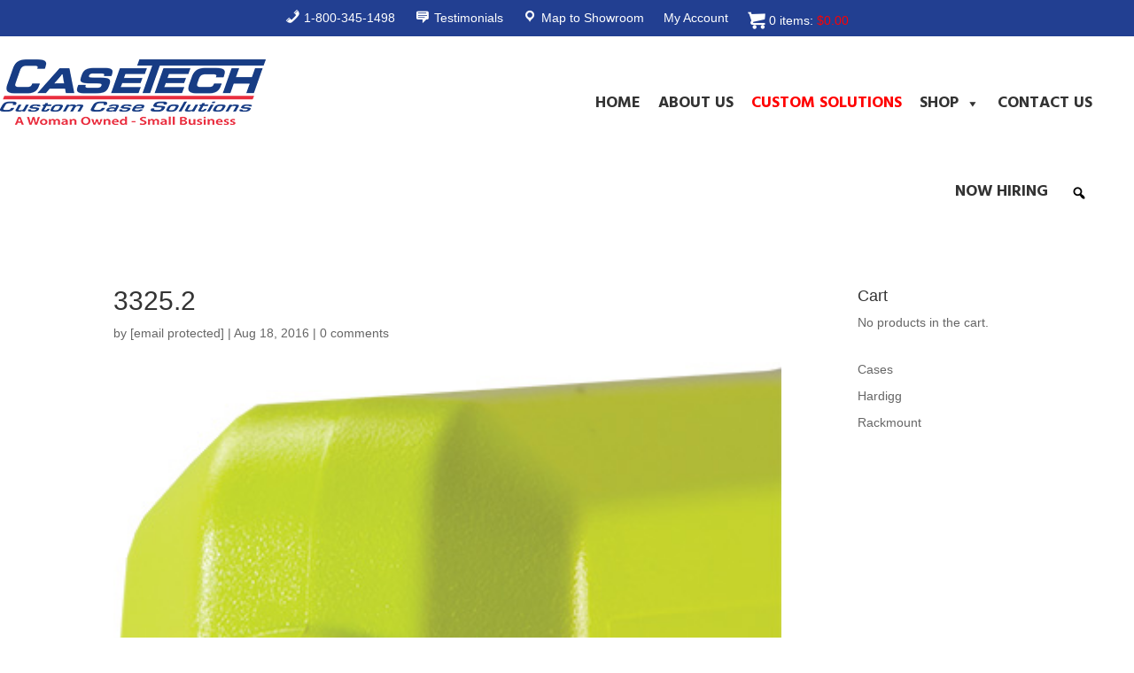

--- FILE ---
content_type: text/html; charset=UTF-8
request_url: https://4casetech.com/?attachment_id=2765
body_size: 19257
content:
<!DOCTYPE html>
<html lang="en">
<head>
	<meta charset="UTF-8" />
<meta http-equiv="X-UA-Compatible" content="IE=edge">
	<link rel="pingback" href="https://4casetech.com/xmlrpc.php" />

	<script type="text/javascript">
		document.documentElement.className = 'js';
	</script>
	
	<link rel="preconnect" href="https://fonts.gstatic.com" crossorigin /><style id="et-builder-googlefonts-cached-inline">/* Original: https://fonts.googleapis.com/css?family=Hind:300,regular,500,600,700|Oswald:200,300,regular,500,600,700&#038;subset=devanagari,latin,latin-ext,cyrillic,cyrillic-ext,vietnamese&#038;display=swap *//* User Agent: Mozilla/5.0 (Unknown; Linux x86_64) AppleWebKit/538.1 (KHTML, like Gecko) Safari/538.1 Daum/4.1 */@font-face {font-family: 'Hind';font-style: normal;font-weight: 300;font-display: swap;src: url(https://fonts.gstatic.com/s/hind/v18/5aU19_a8oxmIfMJaIRs.ttf) format('truetype');}@font-face {font-family: 'Hind';font-style: normal;font-weight: 400;font-display: swap;src: url(https://fonts.gstatic.com/s/hind/v18/5aU69_a8oxmIRG4.ttf) format('truetype');}@font-face {font-family: 'Hind';font-style: normal;font-weight: 500;font-display: swap;src: url(https://fonts.gstatic.com/s/hind/v18/5aU19_a8oxmIfJpbIRs.ttf) format('truetype');}@font-face {font-family: 'Hind';font-style: normal;font-weight: 600;font-display: swap;src: url(https://fonts.gstatic.com/s/hind/v18/5aU19_a8oxmIfLZcIRs.ttf) format('truetype');}@font-face {font-family: 'Hind';font-style: normal;font-weight: 700;font-display: swap;src: url(https://fonts.gstatic.com/s/hind/v18/5aU19_a8oxmIfNJdIRs.ttf) format('truetype');}@font-face {font-family: 'Oswald';font-style: normal;font-weight: 200;font-display: swap;src: url(https://fonts.gstatic.com/s/oswald/v57/TK3_WkUHHAIjg75cFRf3bXL8LICs13FvgUE.ttf) format('truetype');}@font-face {font-family: 'Oswald';font-style: normal;font-weight: 300;font-display: swap;src: url(https://fonts.gstatic.com/s/oswald/v57/TK3_WkUHHAIjg75cFRf3bXL8LICs169vgUE.ttf) format('truetype');}@font-face {font-family: 'Oswald';font-style: normal;font-weight: 400;font-display: swap;src: url(https://fonts.gstatic.com/s/oswald/v57/TK3_WkUHHAIjg75cFRf3bXL8LICs1_FvgUE.ttf) format('truetype');}@font-face {font-family: 'Oswald';font-style: normal;font-weight: 500;font-display: swap;src: url(https://fonts.gstatic.com/s/oswald/v57/TK3_WkUHHAIjg75cFRf3bXL8LICs18NvgUE.ttf) format('truetype');}@font-face {font-family: 'Oswald';font-style: normal;font-weight: 600;font-display: swap;src: url(https://fonts.gstatic.com/s/oswald/v57/TK3_WkUHHAIjg75cFRf3bXL8LICs1y9ogUE.ttf) format('truetype');}@font-face {font-family: 'Oswald';font-style: normal;font-weight: 700;font-display: swap;src: url(https://fonts.gstatic.com/s/oswald/v57/TK3_WkUHHAIjg75cFRf3bXL8LICs1xZogUE.ttf) format('truetype');}/* User Agent: Mozilla/5.0 (Windows NT 6.1; WOW64; rv:27.0) Gecko/20100101 Firefox/27.0 */@font-face {font-family: 'Hind';font-style: normal;font-weight: 300;font-display: swap;src: url(https://fonts.gstatic.com/l/font?kit=5aU19_a8oxmIfMJaIRg&skey=67a5c17d8888694b&v=v18) format('woff');}@font-face {font-family: 'Hind';font-style: normal;font-weight: 400;font-display: swap;src: url(https://fonts.gstatic.com/l/font?kit=5aU69_a8oxmIRG0&skey=88b46a73a32439b3&v=v18) format('woff');}@font-face {font-family: 'Hind';font-style: normal;font-weight: 500;font-display: swap;src: url(https://fonts.gstatic.com/l/font?kit=5aU19_a8oxmIfJpbIRg&skey=240cc253f5a86f17&v=v18) format('woff');}@font-face {font-family: 'Hind';font-style: normal;font-weight: 600;font-display: swap;src: url(https://fonts.gstatic.com/l/font?kit=5aU19_a8oxmIfLZcIRg&skey=da2b34d6f21b4cf5&v=v18) format('woff');}@font-face {font-family: 'Hind';font-style: normal;font-weight: 700;font-display: swap;src: url(https://fonts.gstatic.com/l/font?kit=5aU19_a8oxmIfNJdIRg&skey=9c157a14144029ee&v=v18) format('woff');}@font-face {font-family: 'Oswald';font-style: normal;font-weight: 200;font-display: swap;src: url(https://fonts.gstatic.com/l/font?kit=TK3_WkUHHAIjg75cFRf3bXL8LICs13FvgUI&skey=653237e53512d0de&v=v57) format('woff');}@font-face {font-family: 'Oswald';font-style: normal;font-weight: 300;font-display: swap;src: url(https://fonts.gstatic.com/l/font?kit=TK3_WkUHHAIjg75cFRf3bXL8LICs169vgUI&skey=653237e53512d0de&v=v57) format('woff');}@font-face {font-family: 'Oswald';font-style: normal;font-weight: 400;font-display: swap;src: url(https://fonts.gstatic.com/l/font?kit=TK3_WkUHHAIjg75cFRf3bXL8LICs1_FvgUI&skey=653237e53512d0de&v=v57) format('woff');}@font-face {font-family: 'Oswald';font-style: normal;font-weight: 500;font-display: swap;src: url(https://fonts.gstatic.com/l/font?kit=TK3_WkUHHAIjg75cFRf3bXL8LICs18NvgUI&skey=653237e53512d0de&v=v57) format('woff');}@font-face {font-family: 'Oswald';font-style: normal;font-weight: 600;font-display: swap;src: url(https://fonts.gstatic.com/l/font?kit=TK3_WkUHHAIjg75cFRf3bXL8LICs1y9ogUI&skey=653237e53512d0de&v=v57) format('woff');}@font-face {font-family: 'Oswald';font-style: normal;font-weight: 700;font-display: swap;src: url(https://fonts.gstatic.com/l/font?kit=TK3_WkUHHAIjg75cFRf3bXL8LICs1xZogUI&skey=653237e53512d0de&v=v57) format('woff');}/* User Agent: Mozilla/5.0 (Windows NT 6.3; rv:39.0) Gecko/20100101 Firefox/39.0 */@font-face {font-family: 'Hind';font-style: normal;font-weight: 300;font-display: swap;src: url(https://fonts.gstatic.com/s/hind/v18/5aU19_a8oxmIfMJaIR4.woff2) format('woff2');}@font-face {font-family: 'Hind';font-style: normal;font-weight: 400;font-display: swap;src: url(https://fonts.gstatic.com/s/hind/v18/5aU69_a8oxmIRGs.woff2) format('woff2');}@font-face {font-family: 'Hind';font-style: normal;font-weight: 500;font-display: swap;src: url(https://fonts.gstatic.com/s/hind/v18/5aU19_a8oxmIfJpbIR4.woff2) format('woff2');}@font-face {font-family: 'Hind';font-style: normal;font-weight: 600;font-display: swap;src: url(https://fonts.gstatic.com/s/hind/v18/5aU19_a8oxmIfLZcIR4.woff2) format('woff2');}@font-face {font-family: 'Hind';font-style: normal;font-weight: 700;font-display: swap;src: url(https://fonts.gstatic.com/s/hind/v18/5aU19_a8oxmIfNJdIR4.woff2) format('woff2');}@font-face {font-family: 'Oswald';font-style: normal;font-weight: 200;font-display: swap;src: url(https://fonts.gstatic.com/s/oswald/v57/TK3_WkUHHAIjg75cFRf3bXL8LICs13FvgUQ.woff2) format('woff2');}@font-face {font-family: 'Oswald';font-style: normal;font-weight: 300;font-display: swap;src: url(https://fonts.gstatic.com/s/oswald/v57/TK3_WkUHHAIjg75cFRf3bXL8LICs169vgUQ.woff2) format('woff2');}@font-face {font-family: 'Oswald';font-style: normal;font-weight: 400;font-display: swap;src: url(https://fonts.gstatic.com/s/oswald/v57/TK3_WkUHHAIjg75cFRf3bXL8LICs1_FvgUQ.woff2) format('woff2');}@font-face {font-family: 'Oswald';font-style: normal;font-weight: 500;font-display: swap;src: url(https://fonts.gstatic.com/s/oswald/v57/TK3_WkUHHAIjg75cFRf3bXL8LICs18NvgUQ.woff2) format('woff2');}@font-face {font-family: 'Oswald';font-style: normal;font-weight: 600;font-display: swap;src: url(https://fonts.gstatic.com/s/oswald/v57/TK3_WkUHHAIjg75cFRf3bXL8LICs1y9ogUQ.woff2) format('woff2');}@font-face {font-family: 'Oswald';font-style: normal;font-weight: 700;font-display: swap;src: url(https://fonts.gstatic.com/s/oswald/v57/TK3_WkUHHAIjg75cFRf3bXL8LICs1xZogUQ.woff2) format('woff2');}</style><meta name='robots' content='index, follow, max-image-preview:large, max-snippet:-1, max-video-preview:-1' />
<script type="text/javascript">
			let jqueryParams=[],jQuery=function(r){return jqueryParams=[...jqueryParams,r],jQuery},$=function(r){return jqueryParams=[...jqueryParams,r],$};window.jQuery=jQuery,window.$=jQuery;let customHeadScripts=!1;jQuery.fn=jQuery.prototype={},$.fn=jQuery.prototype={},jQuery.noConflict=function(r){if(window.jQuery)return jQuery=window.jQuery,$=window.jQuery,customHeadScripts=!0,jQuery.noConflict},jQuery.ready=function(r){jqueryParams=[...jqueryParams,r]},$.ready=function(r){jqueryParams=[...jqueryParams,r]},jQuery.load=function(r){jqueryParams=[...jqueryParams,r]},$.load=function(r){jqueryParams=[...jqueryParams,r]},jQuery.fn.ready=function(r){jqueryParams=[...jqueryParams,r]},$.fn.ready=function(r){jqueryParams=[...jqueryParams,r]};</script>
	<!-- This site is optimized with the Yoast SEO plugin v20.1 - https://yoast.com/wordpress/plugins/seo/ -->
	<title>3325.2 - Casetech</title>
	<link rel="canonical" href="https://4casetech.com/" />
	<meta property="og:locale" content="en_US" />
	<meta property="og:type" content="article" />
	<meta property="og:title" content="3325.2 - Casetech" />
	<meta property="og:url" content="https://4casetech.com/" />
	<meta property="og:site_name" content="Casetech" />
	<meta property="og:image" content="https://4casetech.com" />
	<meta property="og:image:width" content="383" />
	<meta property="og:image:height" content="500" />
	<meta property="og:image:type" content="image/jpeg" />
	<meta name="twitter:card" content="summary_large_image" />
	<script type="application/ld+json" class="yoast-schema-graph">{"@context":"https://schema.org","@graph":[{"@type":"WebPage","@id":"https://4casetech.com/","url":"https://4casetech.com/","name":"3325.2 - Casetech","isPartOf":{"@id":"https://4casetech.com/#website"},"primaryImageOfPage":{"@id":"https://4casetech.com/#primaryimage"},"image":{"@id":"https://4casetech.com/#primaryimage"},"thumbnailUrl":"https://4casetech.com/wp-content/uploads/2016/08/3325.2.jpg","datePublished":"2016-08-18T20:17:40+00:00","dateModified":"2016-08-18T20:17:40+00:00","breadcrumb":{"@id":"https://4casetech.com/#breadcrumb"},"inLanguage":"en","potentialAction":[{"@type":"ReadAction","target":["https://4casetech.com/"]}]},{"@type":"ImageObject","inLanguage":"en","@id":"https://4casetech.com/#primaryimage","url":"https://4casetech.com/wp-content/uploads/2016/08/3325.2.jpg","contentUrl":"https://4casetech.com/wp-content/uploads/2016/08/3325.2.jpg","width":383,"height":500},{"@type":"BreadcrumbList","@id":"https://4casetech.com/#breadcrumb","itemListElement":[{"@type":"ListItem","position":1,"name":"Home","item":"https://4casetech.com/"},{"@type":"ListItem","position":2,"name":"Pelican™ 3325","item":"https://4casetech.com/shop/pelican-3325/"},{"@type":"ListItem","position":3,"name":"3325.2"}]},{"@type":"WebSite","@id":"https://4casetech.com/#website","url":"https://4casetech.com/","name":"Casetech","description":"A Woman-Owned Small Business","potentialAction":[{"@type":"SearchAction","target":{"@type":"EntryPoint","urlTemplate":"https://4casetech.com/?s={search_term_string}"},"query-input":"required name=search_term_string"}],"inLanguage":"en"}]}</script>
	<!-- / Yoast SEO plugin. -->


<link rel='dns-prefetch' href='//www.google.com' />
<link rel='dns-prefetch' href='//fonts.googleapis.com' />
<link rel="alternate" type="application/rss+xml" title="Casetech &raquo; Feed" href="https://4casetech.com/feed/" />
<link rel="alternate" type="application/rss+xml" title="Casetech &raquo; Comments Feed" href="https://4casetech.com/comments/feed/" />
<link rel="alternate" type="application/rss+xml" title="Casetech &raquo; 3325.2 Comments Feed" href="https://4casetech.com/?attachment_id=2765/feed/" />
<meta content="Divi v.4.27.0" name="generator"/><link rel='stylesheet' id='formidable-css' href='https://4casetech.com/wp-content/plugins/formidable/css/formidableforms.css?ver=7301516' type='text/css' media='all' />
<link rel='stylesheet' id='festi-cart-styles-css' href='//4casetech.com/wp-content/plugins/woocommerce-woocartpro/static/styles/frontend/style.css?ver=2.5' type='text/css' media='all' />
<link rel='stylesheet' id='festi-cart-cart-customize-style-css' href='//4casetech.com/wp-content/plugins/woocommerce-woocartpro/static/styles/frontend/customize/cart_customize_style.css?1768420266&#038;ver=1768420266' type='text/css' media='all' />
<link rel='stylesheet' id='festi-cart-dropdown-list-customize-style-css' href='//4casetech.com/wp-content/plugins/woocommerce-woocartpro/static/styles/frontend/customize/dropdown_list_customize_style.css?1768420266&#038;ver=1768420266' type='text/css' media='all' />
<link rel='stylesheet' id='festi-cart-widget-customize-style-css' href='//4casetech.com/wp-content/plugins/woocommerce-woocartpro/static/styles/frontend/customize/widget_customize_style.css?1768420266&#038;ver=1768420266' type='text/css' media='all' />
<link rel='stylesheet' id='festi-cart-popup-customize-style-css' href='//4casetech.com/wp-content/plugins/woocommerce-woocartpro/static/styles/frontend/customize/popup_customize_style.css?1768420266&#038;ver=1768420266' type='text/css' media='all' />
<link rel='stylesheet' id='sbi_styles-css' href='https://4casetech.com/wp-content/plugins/instagram-feed-pro/css/sbi-styles.min.css?ver=6.2.3' type='text/css' media='all' />
<link rel='stylesheet' id='dashicons-css' href='https://4casetech.com/wp-includes/css/dashicons.min.css?ver=6.6.4' type='text/css' media='all' />
<link rel='stylesheet' id='menu-icons-extra-css' href='https://4casetech.com/wp-content/plugins/menu-icons/css/extra.min.css?ver=0.13.15' type='text/css' media='all' />
<link rel='stylesheet' id='wp-block-library-css' href='https://4casetech.com/wp-includes/css/dist/block-library/style.min.css?ver=6.6.4' type='text/css' media='all' />
<style id='wp-block-library-theme-inline-css' type='text/css'>
.wp-block-audio :where(figcaption){color:#555;font-size:13px;text-align:center}.is-dark-theme .wp-block-audio :where(figcaption){color:#ffffffa6}.wp-block-audio{margin:0 0 1em}.wp-block-code{border:1px solid #ccc;border-radius:4px;font-family:Menlo,Consolas,monaco,monospace;padding:.8em 1em}.wp-block-embed :where(figcaption){color:#555;font-size:13px;text-align:center}.is-dark-theme .wp-block-embed :where(figcaption){color:#ffffffa6}.wp-block-embed{margin:0 0 1em}.blocks-gallery-caption{color:#555;font-size:13px;text-align:center}.is-dark-theme .blocks-gallery-caption{color:#ffffffa6}:root :where(.wp-block-image figcaption){color:#555;font-size:13px;text-align:center}.is-dark-theme :root :where(.wp-block-image figcaption){color:#ffffffa6}.wp-block-image{margin:0 0 1em}.wp-block-pullquote{border-bottom:4px solid;border-top:4px solid;color:currentColor;margin-bottom:1.75em}.wp-block-pullquote cite,.wp-block-pullquote footer,.wp-block-pullquote__citation{color:currentColor;font-size:.8125em;font-style:normal;text-transform:uppercase}.wp-block-quote{border-left:.25em solid;margin:0 0 1.75em;padding-left:1em}.wp-block-quote cite,.wp-block-quote footer{color:currentColor;font-size:.8125em;font-style:normal;position:relative}.wp-block-quote.has-text-align-right{border-left:none;border-right:.25em solid;padding-left:0;padding-right:1em}.wp-block-quote.has-text-align-center{border:none;padding-left:0}.wp-block-quote.is-large,.wp-block-quote.is-style-large,.wp-block-quote.is-style-plain{border:none}.wp-block-search .wp-block-search__label{font-weight:700}.wp-block-search__button{border:1px solid #ccc;padding:.375em .625em}:where(.wp-block-group.has-background){padding:1.25em 2.375em}.wp-block-separator.has-css-opacity{opacity:.4}.wp-block-separator{border:none;border-bottom:2px solid;margin-left:auto;margin-right:auto}.wp-block-separator.has-alpha-channel-opacity{opacity:1}.wp-block-separator:not(.is-style-wide):not(.is-style-dots){width:100px}.wp-block-separator.has-background:not(.is-style-dots){border-bottom:none;height:1px}.wp-block-separator.has-background:not(.is-style-wide):not(.is-style-dots){height:2px}.wp-block-table{margin:0 0 1em}.wp-block-table td,.wp-block-table th{word-break:normal}.wp-block-table :where(figcaption){color:#555;font-size:13px;text-align:center}.is-dark-theme .wp-block-table :where(figcaption){color:#ffffffa6}.wp-block-video :where(figcaption){color:#555;font-size:13px;text-align:center}.is-dark-theme .wp-block-video :where(figcaption){color:#ffffffa6}.wp-block-video{margin:0 0 1em}:root :where(.wp-block-template-part.has-background){margin-bottom:0;margin-top:0;padding:1.25em 2.375em}
</style>
<style id='global-styles-inline-css' type='text/css'>
:root{--wp--preset--aspect-ratio--square: 1;--wp--preset--aspect-ratio--4-3: 4/3;--wp--preset--aspect-ratio--3-4: 3/4;--wp--preset--aspect-ratio--3-2: 3/2;--wp--preset--aspect-ratio--2-3: 2/3;--wp--preset--aspect-ratio--16-9: 16/9;--wp--preset--aspect-ratio--9-16: 9/16;--wp--preset--color--black: #000000;--wp--preset--color--cyan-bluish-gray: #abb8c3;--wp--preset--color--white: #ffffff;--wp--preset--color--pale-pink: #f78da7;--wp--preset--color--vivid-red: #cf2e2e;--wp--preset--color--luminous-vivid-orange: #ff6900;--wp--preset--color--luminous-vivid-amber: #fcb900;--wp--preset--color--light-green-cyan: #7bdcb5;--wp--preset--color--vivid-green-cyan: #00d084;--wp--preset--color--pale-cyan-blue: #8ed1fc;--wp--preset--color--vivid-cyan-blue: #0693e3;--wp--preset--color--vivid-purple: #9b51e0;--wp--preset--gradient--vivid-cyan-blue-to-vivid-purple: linear-gradient(135deg,rgba(6,147,227,1) 0%,rgb(155,81,224) 100%);--wp--preset--gradient--light-green-cyan-to-vivid-green-cyan: linear-gradient(135deg,rgb(122,220,180) 0%,rgb(0,208,130) 100%);--wp--preset--gradient--luminous-vivid-amber-to-luminous-vivid-orange: linear-gradient(135deg,rgba(252,185,0,1) 0%,rgba(255,105,0,1) 100%);--wp--preset--gradient--luminous-vivid-orange-to-vivid-red: linear-gradient(135deg,rgba(255,105,0,1) 0%,rgb(207,46,46) 100%);--wp--preset--gradient--very-light-gray-to-cyan-bluish-gray: linear-gradient(135deg,rgb(238,238,238) 0%,rgb(169,184,195) 100%);--wp--preset--gradient--cool-to-warm-spectrum: linear-gradient(135deg,rgb(74,234,220) 0%,rgb(151,120,209) 20%,rgb(207,42,186) 40%,rgb(238,44,130) 60%,rgb(251,105,98) 80%,rgb(254,248,76) 100%);--wp--preset--gradient--blush-light-purple: linear-gradient(135deg,rgb(255,206,236) 0%,rgb(152,150,240) 100%);--wp--preset--gradient--blush-bordeaux: linear-gradient(135deg,rgb(254,205,165) 0%,rgb(254,45,45) 50%,rgb(107,0,62) 100%);--wp--preset--gradient--luminous-dusk: linear-gradient(135deg,rgb(255,203,112) 0%,rgb(199,81,192) 50%,rgb(65,88,208) 100%);--wp--preset--gradient--pale-ocean: linear-gradient(135deg,rgb(255,245,203) 0%,rgb(182,227,212) 50%,rgb(51,167,181) 100%);--wp--preset--gradient--electric-grass: linear-gradient(135deg,rgb(202,248,128) 0%,rgb(113,206,126) 100%);--wp--preset--gradient--midnight: linear-gradient(135deg,rgb(2,3,129) 0%,rgb(40,116,252) 100%);--wp--preset--font-size--small: 13px;--wp--preset--font-size--medium: 20px;--wp--preset--font-size--large: 36px;--wp--preset--font-size--x-large: 42px;--wp--preset--font-family--inter: "Inter", sans-serif;--wp--preset--font-family--cardo: Cardo;--wp--preset--spacing--20: 0.44rem;--wp--preset--spacing--30: 0.67rem;--wp--preset--spacing--40: 1rem;--wp--preset--spacing--50: 1.5rem;--wp--preset--spacing--60: 2.25rem;--wp--preset--spacing--70: 3.38rem;--wp--preset--spacing--80: 5.06rem;--wp--preset--shadow--natural: 6px 6px 9px rgba(0, 0, 0, 0.2);--wp--preset--shadow--deep: 12px 12px 50px rgba(0, 0, 0, 0.4);--wp--preset--shadow--sharp: 6px 6px 0px rgba(0, 0, 0, 0.2);--wp--preset--shadow--outlined: 6px 6px 0px -3px rgba(255, 255, 255, 1), 6px 6px rgba(0, 0, 0, 1);--wp--preset--shadow--crisp: 6px 6px 0px rgba(0, 0, 0, 1);}:root { --wp--style--global--content-size: 823px;--wp--style--global--wide-size: 1080px; }:where(body) { margin: 0; }.wp-site-blocks > .alignleft { float: left; margin-right: 2em; }.wp-site-blocks > .alignright { float: right; margin-left: 2em; }.wp-site-blocks > .aligncenter { justify-content: center; margin-left: auto; margin-right: auto; }:where(.is-layout-flex){gap: 0.5em;}:where(.is-layout-grid){gap: 0.5em;}.is-layout-flow > .alignleft{float: left;margin-inline-start: 0;margin-inline-end: 2em;}.is-layout-flow > .alignright{float: right;margin-inline-start: 2em;margin-inline-end: 0;}.is-layout-flow > .aligncenter{margin-left: auto !important;margin-right: auto !important;}.is-layout-constrained > .alignleft{float: left;margin-inline-start: 0;margin-inline-end: 2em;}.is-layout-constrained > .alignright{float: right;margin-inline-start: 2em;margin-inline-end: 0;}.is-layout-constrained > .aligncenter{margin-left: auto !important;margin-right: auto !important;}.is-layout-constrained > :where(:not(.alignleft):not(.alignright):not(.alignfull)){max-width: var(--wp--style--global--content-size);margin-left: auto !important;margin-right: auto !important;}.is-layout-constrained > .alignwide{max-width: var(--wp--style--global--wide-size);}body .is-layout-flex{display: flex;}.is-layout-flex{flex-wrap: wrap;align-items: center;}.is-layout-flex > :is(*, div){margin: 0;}body .is-layout-grid{display: grid;}.is-layout-grid > :is(*, div){margin: 0;}body{padding-top: 0px;padding-right: 0px;padding-bottom: 0px;padding-left: 0px;}:root :where(.wp-element-button, .wp-block-button__link){background-color: #32373c;border-width: 0;color: #fff;font-family: inherit;font-size: inherit;line-height: inherit;padding: calc(0.667em + 2px) calc(1.333em + 2px);text-decoration: none;}.has-black-color{color: var(--wp--preset--color--black) !important;}.has-cyan-bluish-gray-color{color: var(--wp--preset--color--cyan-bluish-gray) !important;}.has-white-color{color: var(--wp--preset--color--white) !important;}.has-pale-pink-color{color: var(--wp--preset--color--pale-pink) !important;}.has-vivid-red-color{color: var(--wp--preset--color--vivid-red) !important;}.has-luminous-vivid-orange-color{color: var(--wp--preset--color--luminous-vivid-orange) !important;}.has-luminous-vivid-amber-color{color: var(--wp--preset--color--luminous-vivid-amber) !important;}.has-light-green-cyan-color{color: var(--wp--preset--color--light-green-cyan) !important;}.has-vivid-green-cyan-color{color: var(--wp--preset--color--vivid-green-cyan) !important;}.has-pale-cyan-blue-color{color: var(--wp--preset--color--pale-cyan-blue) !important;}.has-vivid-cyan-blue-color{color: var(--wp--preset--color--vivid-cyan-blue) !important;}.has-vivid-purple-color{color: var(--wp--preset--color--vivid-purple) !important;}.has-black-background-color{background-color: var(--wp--preset--color--black) !important;}.has-cyan-bluish-gray-background-color{background-color: var(--wp--preset--color--cyan-bluish-gray) !important;}.has-white-background-color{background-color: var(--wp--preset--color--white) !important;}.has-pale-pink-background-color{background-color: var(--wp--preset--color--pale-pink) !important;}.has-vivid-red-background-color{background-color: var(--wp--preset--color--vivid-red) !important;}.has-luminous-vivid-orange-background-color{background-color: var(--wp--preset--color--luminous-vivid-orange) !important;}.has-luminous-vivid-amber-background-color{background-color: var(--wp--preset--color--luminous-vivid-amber) !important;}.has-light-green-cyan-background-color{background-color: var(--wp--preset--color--light-green-cyan) !important;}.has-vivid-green-cyan-background-color{background-color: var(--wp--preset--color--vivid-green-cyan) !important;}.has-pale-cyan-blue-background-color{background-color: var(--wp--preset--color--pale-cyan-blue) !important;}.has-vivid-cyan-blue-background-color{background-color: var(--wp--preset--color--vivid-cyan-blue) !important;}.has-vivid-purple-background-color{background-color: var(--wp--preset--color--vivid-purple) !important;}.has-black-border-color{border-color: var(--wp--preset--color--black) !important;}.has-cyan-bluish-gray-border-color{border-color: var(--wp--preset--color--cyan-bluish-gray) !important;}.has-white-border-color{border-color: var(--wp--preset--color--white) !important;}.has-pale-pink-border-color{border-color: var(--wp--preset--color--pale-pink) !important;}.has-vivid-red-border-color{border-color: var(--wp--preset--color--vivid-red) !important;}.has-luminous-vivid-orange-border-color{border-color: var(--wp--preset--color--luminous-vivid-orange) !important;}.has-luminous-vivid-amber-border-color{border-color: var(--wp--preset--color--luminous-vivid-amber) !important;}.has-light-green-cyan-border-color{border-color: var(--wp--preset--color--light-green-cyan) !important;}.has-vivid-green-cyan-border-color{border-color: var(--wp--preset--color--vivid-green-cyan) !important;}.has-pale-cyan-blue-border-color{border-color: var(--wp--preset--color--pale-cyan-blue) !important;}.has-vivid-cyan-blue-border-color{border-color: var(--wp--preset--color--vivid-cyan-blue) !important;}.has-vivid-purple-border-color{border-color: var(--wp--preset--color--vivid-purple) !important;}.has-vivid-cyan-blue-to-vivid-purple-gradient-background{background: var(--wp--preset--gradient--vivid-cyan-blue-to-vivid-purple) !important;}.has-light-green-cyan-to-vivid-green-cyan-gradient-background{background: var(--wp--preset--gradient--light-green-cyan-to-vivid-green-cyan) !important;}.has-luminous-vivid-amber-to-luminous-vivid-orange-gradient-background{background: var(--wp--preset--gradient--luminous-vivid-amber-to-luminous-vivid-orange) !important;}.has-luminous-vivid-orange-to-vivid-red-gradient-background{background: var(--wp--preset--gradient--luminous-vivid-orange-to-vivid-red) !important;}.has-very-light-gray-to-cyan-bluish-gray-gradient-background{background: var(--wp--preset--gradient--very-light-gray-to-cyan-bluish-gray) !important;}.has-cool-to-warm-spectrum-gradient-background{background: var(--wp--preset--gradient--cool-to-warm-spectrum) !important;}.has-blush-light-purple-gradient-background{background: var(--wp--preset--gradient--blush-light-purple) !important;}.has-blush-bordeaux-gradient-background{background: var(--wp--preset--gradient--blush-bordeaux) !important;}.has-luminous-dusk-gradient-background{background: var(--wp--preset--gradient--luminous-dusk) !important;}.has-pale-ocean-gradient-background{background: var(--wp--preset--gradient--pale-ocean) !important;}.has-electric-grass-gradient-background{background: var(--wp--preset--gradient--electric-grass) !important;}.has-midnight-gradient-background{background: var(--wp--preset--gradient--midnight) !important;}.has-small-font-size{font-size: var(--wp--preset--font-size--small) !important;}.has-medium-font-size{font-size: var(--wp--preset--font-size--medium) !important;}.has-large-font-size{font-size: var(--wp--preset--font-size--large) !important;}.has-x-large-font-size{font-size: var(--wp--preset--font-size--x-large) !important;}.has-inter-font-family{font-family: var(--wp--preset--font-family--inter) !important;}.has-cardo-font-family{font-family: var(--wp--preset--font-family--cardo) !important;}
:where(.wp-block-post-template.is-layout-flex){gap: 1.25em;}:where(.wp-block-post-template.is-layout-grid){gap: 1.25em;}
:where(.wp-block-columns.is-layout-flex){gap: 2em;}:where(.wp-block-columns.is-layout-grid){gap: 2em;}
:root :where(.wp-block-pullquote){font-size: 1.5em;line-height: 1.6;}
</style>
<link rel='stylesheet' id='cookie-notice-front-css' href='https://4casetech.com/wp-content/plugins/cookie-notice/css/front.min.css?ver=2.4.17' type='text/css' media='all' />
<link rel='stylesheet' id='woocommerce-bought-together-public-css' href='https://4casetech.com/wp-content/plugins/woocommerce-bought-together/public/css/woocommerce-bought-together-public.css?ver=1.0.9' type='text/css' media='all' />
<link rel='stylesheet' id='slick-css' href='https://4casetech.com/wp-content/plugins/woocommerce-bought-together/public/vendor/slick/slick.css?ver=1.0.9' type='text/css' media='all' />
<link rel='stylesheet' id='woocommerce-layout-css' href='https://4casetech.com/wp-content/plugins/woocommerce/assets/css/woocommerce-layout.css?ver=9.1.5' type='text/css' media='all' />
<link rel='stylesheet' id='woocommerce-smallscreen-css' href='https://4casetech.com/wp-content/plugins/woocommerce/assets/css/woocommerce-smallscreen.css?ver=9.1.5' type='text/css' media='only screen and (max-width: 768px)' />
<link rel='stylesheet' id='woocommerce-general-css' href='https://4casetech.com/wp-content/plugins/woocommerce/assets/css/woocommerce.css?ver=9.1.5' type='text/css' media='all' />
<style id='woocommerce-inline-inline-css' type='text/css'>
.woocommerce form .form-row .required { visibility: visible; }
</style>
<link rel='stylesheet' id='brands-styles-css' href='https://4casetech.com/wp-content/plugins/woocommerce-brands/assets/css/style.css?ver=1.7.4' type='text/css' media='all' />
<link rel='stylesheet' id='megamenu-css' href='https://4casetech.com/wp-content/uploads/maxmegamenu/style.css?ver=877d63' type='text/css' media='all' />
<link rel='stylesheet' id='megamenu-google-fonts-css' href='//fonts.googleapis.com/css?family=Hind%3A400%2C700&#038;ver=6.6.4' type='text/css' media='all' />
<link rel='stylesheet' id='megamenu-genericons-css' href='https://4casetech.com/wp-content/plugins/megamenu-pro/icons/genericons/genericons/genericons.css?ver=2.4' type='text/css' media='all' />
<link rel='stylesheet' id='megamenu-fontawesome-css' href='https://4casetech.com/wp-content/plugins/megamenu-pro/icons/fontawesome/css/font-awesome.min.css?ver=2.4' type='text/css' media='all' />
<link rel='stylesheet' id='megamenu-fontawesome5-css' href='https://4casetech.com/wp-content/plugins/megamenu-pro/icons/fontawesome5/css/all.min.css?ver=2.4' type='text/css' media='all' />
<link rel='stylesheet' id='megamenu-fontawesome6-css' href='https://4casetech.com/wp-content/plugins/megamenu-pro/icons/fontawesome6/css/all.min.css?ver=2.4' type='text/css' media='all' />
<link rel='stylesheet' id='popup-maker-site-css' href='//4casetech.com/wp-content/uploads/pum/pum-site-styles.css?generated=1722352660&#038;ver=1.19.0' type='text/css' media='all' />
<link rel='stylesheet' id='guaven_woos-css' href='https://4casetech.com/wp-content/plugins/woo-search-box/public/assets/guaven_woos.css?ver=6.14' type='text/css' media='all' />
<link rel='stylesheet' id='divi-style-pum-css' href='https://4casetech.com/wp-content/themes/Divi/style-static.min.css?ver=4.27.0' type='text/css' media='all' />
<link rel='stylesheet' id='festi-jquery-ui-spinner-css' href='//4casetech.com/wp-content/plugins/woocommerce-woocartpro/static/styles/frontend/vendor/ui-spinner/jquery-ui.spinner.min.css?ver=2.5' type='text/css' media='all' />
<script type="text/javascript" id="cookie-notice-front-js-before">
/* <![CDATA[ */
var cnArgs = {"ajaxUrl":"https:\/\/4casetech.com\/wp-admin\/admin-ajax.php","nonce":"3ddbc1ae85","hideEffect":"fade","position":"bottom","onScroll":false,"onScrollOffset":100,"onClick":false,"cookieName":"cookie_notice_accepted","cookieTime":2592000,"cookieTimeRejected":2592000,"globalCookie":false,"redirection":false,"cache":false,"revokeCookies":false,"revokeCookiesOpt":"automatic"};
/* ]]> */
</script>
<script type="text/javascript" src="https://4casetech.com/wp-content/plugins/cookie-notice/js/front.min.js?ver=2.4.17" id="cookie-notice-front-js"></script>
<script type="text/javascript" id="jquery-core-js-extra">
/* <![CDATA[ */
var fesiWooCartInMenu = {"cartContent":"<li class=\"festi-cart-menu-item\">\n     \n    \r\n<a id=\"festi-cart\"    class=\"\r\n        festi-cart\r\n          \r\n        festi-cart-menu  \r\n        festi-cart-hover        woocart-show    \"\r\n    href=\"https:\/\/4casetech.com\/cart\/\"\r\n>\r\n    <div style=\" line-height: 20px !important; \" class=\"festi-cart-content\">\n\n        <img class=\"festi-cart-icon\" width=\"20\" height=\"20\"  align=\"absmiddle\" src=\"\/\/4casetech.com\/wp-content\/plugins\/woocommerce-woocartpro\/static\/images\/icons\/user\/icon11.png?1768420267\" \/><img style=\"display: none;\" class=\"festi-cart-icon festi-on-hover\" width=\"20\" height=\"20\"  align=\"absmiddle\" src=\"\/\/4casetech.com\/wp-content\/plugins\/woocommerce-woocartpro\/static\/images\/icons\/user\/on_hover\/icon11.png?1768420267\" \/>\n\n\n    \n\n        <span class=\"festi-cart-text-before-quantity\">\n                    <\/span>\n                    <span class=\"festi-cart-quantity\">\n            0        <\/span>\n                    <span class=\"festi-cart-text-after-quantity\">\n            items:        <\/span>\n\n    \n    <span class=\"festi-cart-text-before-total\">\n                    <\/span>\n            <span class=\"festi-cart-total\">\n            <span class=\"woocommerce-Price-amount amount\"><bdi><span class=\"woocommerce-Price-currencySymbol\">$<\/span>0.00<\/bdi><\/span>        <\/span>\n            <span class=\"festi-cart-text-after-total\">\n                    <\/span>\n\n\n        \n<\/div>\n<\/a>    \n<\/li>\n"};
/* ]]> */
</script>
<script type="text/javascript" src="https://4casetech.com/wp-includes/js/jquery/jquery.min.js?ver=3.7.1" id="jquery-core-js"></script>
<script type="text/javascript" src="https://4casetech.com/wp-includes/js/jquery/jquery-migrate.min.js?ver=3.4.1" id="jquery-migrate-js"></script>
<script type="text/javascript" id="jquery-js-after">
/* <![CDATA[ */
jqueryParams.length&&$.each(jqueryParams,function(e,r){if("function"==typeof r){var n=String(r);n.replace("$","jQuery");var a=new Function("return "+n)();$(document).ready(a)}});
/* ]]> */
</script>
<script type="text/javascript" src="//4casetech.com/wp-content/plugins/woocommerce-woocartpro/static/js/frontend/clear_storage.js?ver=1" id="festi-cart-clear-storage-js"></script>
<script type="text/javascript" src="https://4casetech.com/wp-content/plugins/woocommerce/assets/js/jquery-blockui/jquery.blockUI.min.js?ver=2.7.0-wc.9.1.5" id="jquery-blockui-js" defer="defer" data-wp-strategy="defer"></script>
<script type="text/javascript" src="https://4casetech.com/wp-content/plugins/woocommerce/assets/js/js-cookie/js.cookie.min.js?ver=2.1.4-wc.9.1.5" id="js-cookie-js" defer="defer" data-wp-strategy="defer"></script>
<script type="text/javascript" id="woocommerce-js-extra">
/* <![CDATA[ */
var woocommerce_params = {"ajax_url":"\/wp-admin\/admin-ajax.php","wc_ajax_url":"\/?wc-ajax=%%endpoint%%"};
/* ]]> */
</script>
<script type="text/javascript" src="https://4casetech.com/wp-content/plugins/woocommerce/assets/js/frontend/woocommerce.min.js?ver=9.1.5" id="woocommerce-js" defer="defer" data-wp-strategy="defer"></script>
<script type="text/javascript" src="https://4casetech.com/wp-includes/js/dist/hooks.min.js?ver=2810c76e705dd1a53b18" id="wp-hooks-js"></script>
<script type="text/javascript" id="wpm-js-extra">
/* <![CDATA[ */
var wpm = {"ajax_url":"https:\/\/4casetech.com\/wp-admin\/admin-ajax.php","root":"https:\/\/4casetech.com\/wp-json\/","nonce_wp_rest":"1d87de30b1","nonce_ajax":"3ef436d43e"};
/* ]]> */
</script>
<script type="text/javascript" src="https://4casetech.com/wp-content/plugins/woocommerce-google-adwords-conversion-tracking-tag/js/public/wpm-public.p1.min.js?ver=1.43.5" id="wpm-js"></script>
<link rel="https://api.w.org/" href="https://4casetech.com/wp-json/" /><link rel="alternate" title="JSON" type="application/json" href="https://4casetech.com/wp-json/wp/v2/media/2765" /><link rel="EditURI" type="application/rsd+xml" title="RSD" href="https://4casetech.com/xmlrpc.php?rsd" />
<meta name="generator" content="WordPress 6.6.4" />
<meta name="generator" content="WooCommerce 9.1.5" />
<link rel='shortlink' href='https://4casetech.com/?p=2765' />
<link rel="alternate" title="oEmbed (JSON)" type="application/json+oembed" href="https://4casetech.com/wp-json/oembed/1.0/embed?url=https%3A%2F%2F4casetech.com%2F%3Fattachment_id%3D2765" />
<link rel="alternate" title="oEmbed (XML)" type="text/xml+oembed" href="https://4casetech.com/wp-json/oembed/1.0/embed?url=https%3A%2F%2F4casetech.com%2F%3Fattachment_id%3D2765&#038;format=xml" />
<meta name="generator" content="Redux 4.4.18" /><script>
    document.cookie = "cookie_notice_accepted=true;max-age=" + 3600*24*365 + "; path=/" + ";secure;";
    document.cookie = "cookie_notice_accepted=true;max-age=" + 3600*24*365 + "; path=/";
    if ( ! /(^|;)\s*cca_is_eu=/.test(document.cookie) ) {  // if check prevents reload loop
		  document.cookie = "cca_is_eu=false;max-age=" + 3600*24*364 + "; path=/";
      var ccaURL = window.location.protocol + '//',
      hostname = window.location.host + '/' + window.location.pathname;
			if ( '0' === '1' ) {
        window.location.reload( true );
      }
   }
</script>
    <script>  var el_i13_login_captcha=null; var el_i13_register_captcha=null; </script>
<!--BEGIN: TRACKING CODE MANAGER (v2.3.0) BY INTELLYWP.COM IN HEAD//-->
<!-- Global site tag (gtag.js) - Google Analytics -->
<script async src="https://www.googletagmanager.com/gtag/js?id=UA-31874620-1"></script>
<script>
  window.dataLayer = window.dataLayer || [];
  function gtag(){dataLayer.push(arguments);}
  gtag('js', new Date());

  gtag('config', 'UA-31874620-1');
</script>
<!-- Global site tag (gtag.js) - Google Ads: 878566926 -->
<script async src="https://www.googletagmanager.com/gtag/js?id=AW-878566926"></script>
<script>
  window.dataLayer = window.dataLayer || [];
  function gtag(){dataLayer.push(arguments);}
  gtag('js', new Date());

  gtag('config', 'AW-878566926');
</script>
<meta name="google-site-verification" content="LdVVMVfI_BSpqwveKCK5ZKS9nTA9ihENkqzUjfrO0RU" />
<script>(function(w,d,t,r,u){var f,n,i;w[u]=w[u]||[],f=function(){var o={ti:"17160386"};o.q=w[u],w[u]=new UET(o),w[u].push("pageLoad")},n=d.createElement(t),n.src=r,n.async=1,n.onload=n.onreadystatechange=function(){var s=this.readyState;s&&s!=="loaded"&&s!=="complete"||(f(),n.onload=n.onreadystatechange=null)},i=d.getElementsByTagName(t)[0],i.parentNode.insertBefore(n,i)})(window,document,"script","//bat.bing.com/bat.js","uetq");</script>
<!--END: https://wordpress.org/plugins/tracking-code-manager IN HEAD//--><script>
var festiCartProductsItems = [];
</script><script>document.documentElement.className += " js";</script>
<meta name="viewport" content="width=device-width, initial-scale=1.0, maximum-scale=1.0, user-scalable=0" />	<noscript><style>.woocommerce-product-gallery{ opacity: 1 !important; }</style></noscript>
	
<!-- START Pixel Manager for WooCommerce -->

		<script>

			window.wpmDataLayer = window.wpmDataLayer || {};
			window.wpmDataLayer = Object.assign(window.wpmDataLayer, {"cart":{},"cart_item_keys":{},"version":{"number":"1.43.5","pro":false,"eligible_for_updates":false,"distro":"fms","beta":false,"show":true},"pixels":{"google":{"linker":{"settings":null},"user_id":false,"ads":{"conversion_ids":{"AW-878566926":"AotaCPKR-78BEI6896ID"},"dynamic_remarketing":{"status":true,"id_type":"post_id","send_events_with_parent_ids":true},"google_business_vertical":"retail","phone_conversion_number":"","phone_conversion_label":""},"tcf_support":false,"consent_mode":{"is_active":false,"wait_for_update":500,"ads_data_redaction":false,"url_passthrough":true}}},"shop":{"list_name":"","list_id":"","page_type":"","currency":"USD","selectors":{"addToCart":[],"beginCheckout":[]},"order_duplication_prevention":true,"view_item_list_trigger":{"test_mode":false,"background_color":"green","opacity":0.5,"repeat":true,"timeout":1000,"threshold":0.8},"variations_output":true,"session_active":false},"page":{"id":2765,"title":"3325.2","type":"attachment","categories":[],"parent":{"id":2762,"title":"Pelican™ 3325","type":"product","categories":[]}},"general":{"user_logged_in":false,"scroll_tracking_thresholds":[],"page_id":2765,"exclude_domains":[],"server_2_server":{"active":false,"ip_exclude_list":[]},"consent_management":{"explicit_consent":false}}});

		</script>

		
<!-- END Pixel Manager for WooCommerce -->
<style id='wp-fonts-local' type='text/css'>
@font-face{font-family:Inter;font-style:normal;font-weight:300 900;font-display:fallback;src:url('https://4casetech.com/wp-content/plugins/woocommerce/assets/fonts/Inter-VariableFont_slnt,wght.woff2') format('woff2');font-stretch:normal;}
@font-face{font-family:Cardo;font-style:normal;font-weight:400;font-display:fallback;src:url('https://4casetech.com/wp-content/plugins/woocommerce/assets/fonts/cardo_normal_400.woff2') format('woff2');}
</style>
<link rel="icon" href="https://4casetech.com/wp-content/uploads/2018/03/favicon2-100x100.jpg" sizes="32x32" />
<link rel="icon" href="https://4casetech.com/wp-content/uploads/2018/03/favicon2.jpg" sizes="192x192" />
<link rel="apple-touch-icon" href="https://4casetech.com/wp-content/uploads/2018/03/favicon2.jpg" />
<meta name="msapplication-TileImage" content="https://4casetech.com/wp-content/uploads/2018/03/favicon2.jpg" />
<link rel="stylesheet" id="et-divi-customizer-global-cached-inline-styles" href="https://4casetech.com/wp-content/et-cache/global/et-divi-customizer-global.min.css?ver=1722354032" /><link rel="stylesheet" id="et-core-unified-cpt-tb-8145-tb-8135-2765-cached-inline-styles" href="https://4casetech.com/wp-content/et-cache/2765/et-core-unified-cpt-tb-8145-tb-8135-2765.min.css?ver=1727311111" /><style type="text/css">/** Mega Menu CSS: fs **/</style>
</head>
<body class="attachment attachment-template-default single single-attachment postid-2765 attachmentid-2765 attachment-jpeg theme-Divi et-tb-has-template et-tb-has-header et-tb-has-footer cookies-not-set woocommerce-no-js mega-menu-primary-menu mega-menu-secondary-menu mega-menu-footer-menu et_button_no_icon et_pb_button_helper_class et_pb_gutter osx et_pb_gutters3 et_smooth_scroll et_right_sidebar et_divi_theme et-db">
	<div id="page-container">
<div id="et-boc" class="et-boc">
			
		<header class="et-l et-l--header">
			<div class="et_builder_inner_content et_pb_gutters3">
		<div class="et_pb_section et_pb_section_0_tb_header et_pb_with_background et_section_regular et_pb_section--with-menu" >
				
				
				
				
				
				
				<div class="et_pb_row et_pb_row_0_tb_header et_pb_row--with-menu">
				<div class="et_pb_column et_pb_column_4_4 et_pb_column_0_tb_header  et_pb_css_mix_blend_mode_passthrough et-last-child et_pb_column--with-menu">
				
				
				
				
				<div class="et_pb_module et_pb_menu et_pb_menu_0_tb_header et_pb_bg_layout_light  et_pb_text_align_left et_dropdown_animation_fade et_pb_menu--without-logo et_pb_menu--style-centered">
					
					
					
					
					<div class="et_pb_menu_inner_container clearfix">
						
						<div class="et_pb_menu__wrap">
							<div class="et_pb_menu__menu">
								<nav class="et-menu-nav"><ul id="menu-test-menu-1" class="et-menu nav"><li id="menu-item-4862" class="et_pb_menu_page_id-4862 menu-item menu-item-type-custom menu-item-object-custom menu-item-4862"><a href="http://1-800-345-1498"><i class="_mi _before dashicons dashicons-phone" aria-hidden="true"></i><span>1-800-345-1498</span></a></li>
<li id="menu-item-136" class="et_pb_menu_page_id-134 menu-item menu-item-type-post_type menu-item-object-page menu-item-136"><a href="https://4casetech.com/testimonials/"><i class="_mi _before dashicons dashicons-testimonial" aria-hidden="true"></i><span>Testimonials</span></a></li>
<li id="menu-item-272" class="et_pb_menu_page_id-145 menu-item menu-item-type-post_type menu-item-object-page menu-item-272"><a href="https://4casetech.com/map/"><i class="_mi _before dashicons dashicons-location" aria-hidden="true"></i><span>Map to Showroom</span></a></li>
<li id="menu-item-6738" class="et_pb_menu_page_id-65 menu-item menu-item-type-post_type menu-item-object-page menu-item-6738"><a href="https://4casetech.com/my-account/">My Account</a></li>
<li class="festi-cart-menu-item">
     
    
<a id="festi-cart"    class="
        festi-cart
          
        festi-cart-menu  
        festi-cart-hover        woocart-show    "
    href="https://4casetech.com/cart/"
>
    <div style=" line-height: 20px !important; " class="festi-cart-content">

        <img decoding="async" class="festi-cart-icon" width="20" height="20"  align="absmiddle" src="//4casetech.com/wp-content/plugins/woocommerce-woocartpro/static/images/icons/user/icon11.png?1768420267" /><img decoding="async" style="display: none;" class="festi-cart-icon festi-on-hover" width="20" height="20"  align="absmiddle" src="//4casetech.com/wp-content/plugins/woocommerce-woocartpro/static/images/icons/user/on_hover/icon11.png?1768420267" />


    

        <span class="festi-cart-text-before-quantity">
                    </span>
                    <span class="festi-cart-quantity">
            0        </span>
                    <span class="festi-cart-text-after-quantity">
            items:        </span>

    
    <span class="festi-cart-text-before-total">
                    </span>
            <span class="festi-cart-total">
            <span class="woocommerce-Price-amount amount"><bdi><span class="woocommerce-Price-currencySymbol">&#36;</span>0.00</bdi></span>        </span>
            <span class="festi-cart-text-after-total">
                    </span>


        
</div>
</a>    
</li>
</ul></nav>
							</div>
							
							
							<div class="et_mobile_nav_menu">
				<div class="mobile_nav closed">
					<span class="mobile_menu_bar"></span>
				</div>
			</div>
						</div>
						
					</div>
				</div>
			</div>
				
				
				
				
			</div>
				
				
			</div><div class="et_pb_section et_pb_section_1_tb_header et_section_regular" >
				
				
				
				
				
				
				<div class="et_pb_row et_pb_row_1_tb_header">
				<div class="et_pb_column et_pb_column_2_5 et_pb_column_1_tb_header  et_pb_css_mix_blend_mode_passthrough">
				
				
				
				
				<div class="et_pb_module et_pb_image et_pb_image_0_tb_header et_pb_image_sticky">
				
				
				
				
				<a href="https://4casetech.com/"><span class="et_pb_image_wrap "><img decoding="async" width="300" height="74" src="https://4casetech.com/wp-content/uploads/2019/06/newestlogo-1.png" alt="" title="newestlogo" class="wp-image-5587" data-et-multi-view="{&quot;schema&quot;:{&quot;attrs&quot;:{&quot;desktop&quot;:{&quot;src&quot;:&quot;https:\/\/4casetech.com\/wp-content\/uploads\/2019\/06\/newestlogo-1.png&quot;,&quot;alt&quot;:&quot;&quot;,&quot;title&quot;:&quot;newestlogo&quot;,&quot;class&quot;:&quot;wp-image-5587&quot;},&quot;phone&quot;:{&quot;src&quot;:&quot;&quot;}}},&quot;slug&quot;:&quot;et_pb_image&quot;}" /></span></a>
			</div>
			</div><div class="et_pb_column et_pb_column_3_5 et_pb_column_2_tb_header  et_pb_css_mix_blend_mode_passthrough et-last-child">
				
				
				
				
				<div class="et_pb_module et_pb_text et_pb_text_0_tb_header  et_pb_text_align_left et_pb_bg_layout_light">
				
				
				
				
				<div class="et_pb_text_inner"><div id="mega-menu-wrap-primary-menu" class="mega-menu-wrap"><div class="mega-menu-toggle"><div class="mega-toggle-blocks-left"><div class='mega-toggle-block mega-logo-block mega-toggle-block-1' id='mega-toggle-block-1'><a class="mega-menu-logo" href="https://4casetech.com" target="_self"><img decoding="async" class="mega-menu-logo" src="https://4casetech.com/wp-content/uploads/2019/03/logo.png" /></a></div></div><div class="mega-toggle-blocks-center"></div><div class="mega-toggle-blocks-right"><div class='mega-toggle-block mega-menu-toggle-block mega-toggle-block-2' id='mega-toggle-block-2' tabindex='0'><span class='mega-toggle-label' role='button' aria-expanded='false'><span class='mega-toggle-label-closed'>MENU</span><span class='mega-toggle-label-open'>MENU</span></span></div></div></div><ul id="mega-menu-primary-menu" class="mega-menu max-mega-menu mega-menu-horizontal mega-no-js" data-event="hover_intent" data-effect="fade_up" data-effect-speed="200" data-effect-mobile="disabled" data-effect-speed-mobile="0" data-panel-width="body" data-mobile-force-width="false" data-second-click="go" data-document-click="collapse" data-vertical-behaviour="standard" data-breakpoint="600" data-unbind="true" data-mobile-state="collapse_all" data-hover-intent-timeout="300" data-hover-intent-interval="100" data-overlay-desktop="false" data-overlay-mobile="false"><li class='mega-menu-item mega-menu-item-type-post_type mega-menu-item-object-page mega-menu-item-home mega-align-bottom-left mega-menu-flyout mega-menu-item-4710 menu-item' id='mega-menu-item-4710'><a class="mega-menu-link" href="https://4casetech.com/" tabindex="0">Home</a></li><li class='mega-menu-item mega-menu-item-type-post_type mega-menu-item-object-page mega-align-bottom-left mega-menu-flyout mega-menu-item-4863 menu-item' id='mega-menu-item-4863'><a class="mega-menu-link" href="https://4casetech.com/about-us/" tabindex="0">About Us</a></li><li class='mega-menu-item mega-menu-item-type-custom mega-menu-item-object-custom mega-align-bottom-left mega-menu-flyout mega-menu-item-7200 menu-item' id='mega-menu-item-7200'><a class="mega-menu-link" href="https://4casetech.com/custom-solutions/" tabindex="0">Custom Solutions</a></li><li class='mega-menu-item mega-menu-item-type-post_type mega-menu-item-object-page mega-menu-item-has-children mega-align-bottom-left mega-menu-tabbed mega-menu-megamenu mega-menu-item-4794 menu-item' id='mega-menu-item-4794'><a class="mega-menu-link" href="https://4casetech.com/new-shop/" aria-haspopup="true" aria-expanded="false" tabindex="0">Shop<span class="mega-indicator"></span></a>
<ul class="mega-sub-menu">
<li class='mega-menu-item mega-menu-item-type-custom mega-menu-item-object-custom mega-menu-item-has-children mega-menu-megamenu mega-disable-link mega-menu-item-4869 menu-item' id='mega-menu-item-4869'><a class="mega-menu-link" tabindex="0">Cases<span class="mega-indicator"></span></a>
	<ul class="mega-sub-menu">
<li class='mega-menu-item mega-menu-item-type-custom mega-menu-item-object-custom mega-menu-item-has-children mega-menu-columns-1-of-6 mega-menu-item-4875 menu-item' id='mega-menu-item-4875'><a class="mega-menu-link" href="#">Brands<span class="mega-indicator"></span></a>
		<ul class="mega-sub-menu">
<li class='mega-menu-item mega-menu-item-type-post_type mega-menu-item-object-page mega-menu-item-5044 menu-item' id='mega-menu-item-5044'><a class="mega-menu-link" href="https://4casetech.com/pelican/">Pelican™</a></li><li class='mega-menu-item mega-menu-item-type-post_type mega-menu-item-object-page mega-menu-item-4917 menu-item' id='mega-menu-item-4917'><a class="mega-menu-link" href="https://4casetech.com/hardigg/">Hardigg</a></li><li class='mega-menu-item mega-menu-item-type-post_type mega-menu-item-object-page mega-menu-item-5565 menu-item' id='mega-menu-item-5565'><a class="mega-menu-link" href="https://4casetech.com/zarges/">Zarges</a></li><li class='mega-menu-item mega-menu-item-type-custom mega-menu-item-object-custom mega-menu-item-6046 menu-item' id='mega-menu-item-6046'><a class="mega-menu-link" href="/product-category/shell-cases/">Shell</a></li><li class='mega-menu-item mega-menu-item-type-post_type mega-menu-item-object-page mega-menu-item-5765 menu-item' id='mega-menu-item-5765'><a class="mega-menu-link" href="https://4casetech.com/fabricated/">Fabricated Cases</a></li>		</ul>
</li><li class='mega-menu-item mega-menu-item-type-post_type mega-menu-item-object-page mega-menu-item-has-children mega-menu-columns-1-of-6 mega-menu-item-7066 menu-item' id='mega-menu-item-7066'><a class="mega-menu-link" href="https://4casetech.com/series/">Series<span class="mega-indicator"></span></a>
		<ul class="mega-sub-menu">
<li class='mega-menu-item mega-menu-item-type-custom mega-menu-item-object-custom mega-menu-item-7068 menu-item' id='mega-menu-item-7068'><a class="mega-menu-link" href="https://4casetech.com/product-category/pelican-classic/">Pelican™ Classic</a></li><li class='mega-menu-item mega-menu-item-type-custom mega-menu-item-object-custom mega-menu-item-7069 menu-item' id='mega-menu-item-7069'><a class="mega-menu-link" href="https://4casetech.com/product-category/storm-cases/">Pelican™ Storm</a></li><li class='mega-menu-item mega-menu-item-type-custom mega-menu-item-object-custom mega-menu-item-7070 menu-item' id='mega-menu-item-7070'><a class="mega-menu-link" href="https://4casetech.com/product-category/pelican-air/">Pelican™ AIR</a></li><li class='mega-menu-item mega-menu-item-type-custom mega-menu-item-object-custom mega-menu-item-7071 menu-item' id='mega-menu-item-7071'><a class="mega-menu-link" href="https://4casetech.com/product-category/pelican-vault/">Pelican™ Vault</a></li>		</ul>
</li><li class='mega-menu-item mega-menu-item-type-custom mega-menu-item-object-custom mega-menu-item-has-children mega-menu-columns-1-of-6 mega-menu-item-4877 menu-item' id='mega-menu-item-4877'><a class="mega-menu-link" href="#">Sizes<span class="mega-indicator"></span></a>
		<ul class="mega-sub-menu">
<li class='mega-menu-item mega-menu-item-type-custom mega-menu-item-object-custom mega-menu-item-5541 menu-item' id='mega-menu-item-5541'><a class="mega-menu-link" href="/product-category/cases/micro-cases/">Micro Cases</a></li><li class='mega-menu-item mega-menu-item-type-custom mega-menu-item-object-custom mega-menu-item-5542 menu-item' id='mega-menu-item-5542'><a class="mega-menu-link" href="/product-category/cases/small-cases/">Small Cases</a></li><li class='mega-menu-item mega-menu-item-type-custom mega-menu-item-object-custom mega-menu-item-5543 menu-item' id='mega-menu-item-5543'><a class="mega-menu-link" href="/product-category/cases/medium-cases/">Medium Cases</a></li><li class='mega-menu-item mega-menu-item-type-custom mega-menu-item-object-custom mega-menu-item-5544 menu-item' id='mega-menu-item-5544'><a class="mega-menu-link" href="/product-category/large-cases/">Large Cases</a></li><li class='mega-menu-item mega-menu-item-type-custom mega-menu-item-object-custom mega-menu-item-5545 menu-item' id='mega-menu-item-5545'><a class="mega-menu-link" href="/product-category/cases/long-cases/">Long Cases</a></li>		</ul>
</li><li class='mega-menu-item mega-menu-item-type-custom mega-menu-item-object-custom mega-menu-item-has-children mega-menu-columns-1-of-6 mega-menu-item-4876 menu-item' id='mega-menu-item-4876'><a class="mega-menu-link" href="#">Applications<span class="mega-indicator"></span></a>
		<ul class="mega-sub-menu">
<li class='mega-menu-item mega-menu-item-type-custom mega-menu-item-object-custom mega-menu-item-5525 menu-item' id='mega-menu-item-5525'><a class="mega-menu-link" href="/product-category/cases/gun-cases/">Gun Cases</a></li><li class='mega-menu-item mega-menu-item-type-custom mega-menu-item-object-custom mega-menu-item-5526 menu-item' id='mega-menu-item-5526'><a class="mega-menu-link" href="/product-category/cases/ems-cases/">EMS Cases</a></li><li class='mega-menu-item mega-menu-item-type-custom mega-menu-item-object-custom mega-menu-item-5527 menu-item' id='mega-menu-item-5527'><a class="mega-menu-link" href="/product-category/cases/tablet-and-laptop-cases/">Laptop Cases</a></li><li class='mega-menu-item mega-menu-item-type-custom mega-menu-item-object-custom mega-menu-item-5528 menu-item' id='mega-menu-item-5528'><a class="mega-menu-link" href="/product-category/consumer/luggage/">Travel Gear</a></li><li class='mega-menu-item mega-menu-item-type-custom mega-menu-item-object-custom mega-menu-item-5529 menu-item' id='mega-menu-item-5529'><a class="mega-menu-link" href="/product-category/cases/backpacks/">Backpacks</a></li><li class='mega-menu-item mega-menu-item-type-custom mega-menu-item-object-custom mega-menu-item-5539 menu-item' id='mega-menu-item-5539'><a class="mega-menu-link" href="/product-category/camera-cases/">Camera Cases</a></li>		</ul>
</li><li class='mega-menu-item mega-menu-item-type-custom mega-menu-item-object-custom mega-menu-item-has-children mega-menu-columns-1-of-6 mega-menu-item-5708 menu-item' id='mega-menu-item-5708'><a class="mega-menu-link" href="#">Accessories<span class="mega-indicator"></span></a>
		<ul class="mega-sub-menu">
<li class='mega-menu-item mega-menu-item-type-custom mega-menu-item-object-custom mega-menu-item-5711 menu-item' id='mega-menu-item-5711'><a class="mega-menu-link" href="https://4casetech.com/product-category/foam-sets/">Foam Sets</a></li><li class='mega-menu-item mega-menu-item-type-custom mega-menu-item-object-custom mega-menu-item-5818 menu-item' id='mega-menu-item-5818'><a class="mega-menu-link" href="https://4casetech.com/product-category/padded-divider-sets/">Padded DIvider Sets</a></li><li class='mega-menu-item mega-menu-item-type-custom mega-menu-item-object-custom mega-menu-item-6081 menu-item' id='mega-menu-item-6081'><a class="mega-menu-link" href="https://4casetech.com/product-category/trekpak-sets/">TrekPak Sets</a></li><li class='mega-menu-item mega-menu-item-type-custom mega-menu-item-object-custom mega-menu-item-5762 menu-item' id='mega-menu-item-5762'><a class="mega-menu-link" href="https://4casetech.com/product-category/panel-frames-bezel-sets/">Panel Frames & Bezel Sets</a></li><li class='mega-menu-item mega-menu-item-type-custom mega-menu-item-object-custom mega-menu-item-5792 menu-item' id='mega-menu-item-5792'><a class="mega-menu-link" href="https://4casetech.com/product-category/lid-organizers/">Lid Organizers</a></li>		</ul>
</li>	</ul>
</li><li class='mega-menu-item mega-menu-item-type-custom mega-menu-item-object-custom mega-menu-item-has-children mega-menu-megamenu mega-menu-item-4871 menu-item' id='mega-menu-item-4871'><a class="mega-menu-link" href="/rackmount/">Rackmount Cases<span class="mega-indicator"></span></a>
	<ul class="mega-sub-menu">
<li class='mega-menu-item mega-menu-item-type-custom mega-menu-item-object-custom mega-menu-item-has-children mega-hide-arrow mega-disable-link mega-menu-columns-1-of-6 mega-menu-item-5582 menu-item' id='mega-menu-item-5582'><a class="mega-menu-link" tabindex="0">Quick Ship<span class="mega-indicator"></span></a>
		<ul class="mega-sub-menu">
<li class='mega-menu-item mega-menu-item-type-custom mega-menu-item-object-custom mega-menu-item-5397 menu-item' id='mega-menu-item-5397'><a class="mega-menu-link" href="https://rackcasesolutions.com/blackbox/">BlackBox</a></li><li class='mega-menu-item mega-menu-item-type-custom mega-menu-item-object-custom mega-menu-item-5398 menu-item' id='mega-menu-item-5398'><a class="mega-menu-link" href="https://rackcasesolutions.com/super-v-series/">Super-V-Series</a></li><li class='mega-menu-item mega-menu-item-type-custom mega-menu-item-object-custom mega-menu-item-5403 menu-item' id='mega-menu-item-5403'><a class="mega-menu-link" href="https://rackcasesolutions.com/classic-v-series/">Classic-V-Series</a></li>		</ul>
</li><li class='mega-menu-item mega-menu-item-type-custom mega-menu-item-object-custom mega-menu-item-has-children mega-hide-arrow mega-disable-link mega-menu-columns-1-of-6 mega-menu-item-5583 menu-item' id='mega-menu-item-5583'><a class="mega-menu-link" tabindex="0">Made to Order<span class="mega-indicator"></span></a>
		<ul class="mega-sub-menu">
<li class='mega-menu-item mega-menu-item-type-custom mega-menu-item-object-custom mega-menu-item-5461 menu-item' id='mega-menu-item-5461'><a class="mega-menu-link" href="/product-category/classic-de/">Classic DE Racks</a></li><li class='mega-menu-item mega-menu-item-type-custom mega-menu-item-object-custom mega-menu-item-5458 menu-item' id='mega-menu-item-5458'><a class="mega-menu-link" href="/product-category/supermac/">SuperMAC™</a></li><li class='mega-menu-item mega-menu-item-type-custom mega-menu-item-object-custom mega-menu-item-5465 menu-item' id='mega-menu-item-5465'><a class="mega-menu-link" href="/product-category/mac-rack/">MAC Rack™</a></li><li class='mega-menu-item mega-menu-item-type-custom mega-menu-item-object-custom mega-menu-item-5517 menu-item' id='mega-menu-item-5517'><a class="mega-menu-link" href="/product-category/prorack/">PRORack™</a></li>		</ul>
</li>	</ul>
</li><li class='mega-menu-item mega-menu-item-type-custom mega-menu-item-object-custom mega-menu-item-has-children mega-menu-megamenu mega-hide-arrow mega-menu-item-4873 menu-item' id='mega-menu-item-4873'><a class="mega-menu-link" href="/product-category/consumer/pelican-coolers/">Coolers & Drinkware<span class="mega-indicator"></span></a>
	<ul class="mega-sub-menu">
<li class='mega-menu-item mega-menu-item-type-custom mega-menu-item-object-custom mega-menu-columns-1-of-6 mega-menu-item-6138 menu-item' id='mega-menu-item-6138'><a class="mega-menu-link" href="#" aria-label="1"></a></li>	</ul>
</li><li class='mega-menu-item mega-menu-item-type-custom mega-menu-item-object-custom mega-menu-item-has-children mega-menu-megamenu mega-hide-arrow mega-menu-item-5137 menu-item' id='mega-menu-item-5137'><a class="mega-menu-link" href="/lighting/">Lighting<span class="mega-indicator"></span></a>
	<ul class="mega-sub-menu">
<li class='mega-menu-item mega-menu-item-type-custom mega-menu-item-object-custom mega-menu-columns-1-of-6 mega-menu-item-6139 menu-item' id='mega-menu-item-6139'><a class="mega-menu-link" href="#" aria-label="1"></a></li>	</ul>
</li><li class='mega-menu-item mega-menu-item-type-custom mega-menu-item-object-custom mega-menu-item-has-children mega-menu-megamenu mega-hide-arrow mega-menu-item-4872 menu-item' id='mega-menu-item-4872'><a class="mega-menu-link" href="/custom-solutions/">Custom Solutions<span class="mega-indicator"></span></a>
	<ul class="mega-sub-menu">
<li class='mega-menu-item mega-menu-item-type-custom mega-menu-item-object-custom mega-menu-columns-1-of-6 mega-menu-item-6140 menu-item' id='mega-menu-item-6140'><a class="mega-menu-link" href="#" aria-label="1"></a></li>	</ul>
</li></ul>
</li><li class='mega-menu-item mega-menu-item-type-post_type mega-menu-item-object-page mega-align-bottom-left mega-menu-flyout mega-menu-item-4864 menu-item' id='mega-menu-item-4864'><a class="mega-menu-link" href="https://4casetech.com/contact-us/" tabindex="0">Contact Us</a></li><li class='mega-menu-item mega-menu-item-type-post_type mega-menu-item-object-page mega-align-bottom-left mega-menu-flyout mega-menu-item-8919 menu-item' id='mega-menu-item-8919'><a class="mega-menu-link" href="https://4casetech.com/join-the-team/" tabindex="0">Now Hiring</a></li><li class='mega-menu-item mega-menu-item-type-custom mega-menu-item-object-custom mega-align-bottom-left mega-menu-flyout mega-has-icon mega-icon-left mega-hide-on-mobile mega-disable-link mega-menu-item-4868 menu-item' id='mega-menu-item-4868'><div class='mega-search-wrap'>    <form class='mega-search expand-to-left mega-search-closed' role='search' action='https://4casetech.com/'><span tabindex='0' role='button' class='dashicons dashicons-search search-icon' aria-controls='mega-search-4868' aria-label='Search' aria-expanded='false' aria-haspopup='true'></span><input  type='text' tabindex='-1' role='searchbox' id='mega-search-4868' aria-label='Search...' data-placeholder='Search...' name='s' autocomplete='off' /><input type='submit' value='Search'><input type='hidden' name='post_type' value='product' />    </form></div></li></ul></div></div>
			</div>
			</div>
				
				
				
				
			</div>
				
				
			</div>		</div>
	</header>
	<div id="et-main-area">
	
<div id="main-content">
		<div class="container">
		<div id="content-area" class="clearfix">
			<div id="left-area">
											<article id="post-2765" class="et_pb_post post-2765 attachment type-attachment status-inherit hentry">
											<div class="et_post_meta_wrapper">
							<h1 class="entry-title">3325.2</h1>

						<p class="post-meta"> by <span class="author vcard"><a href="https://4casetech.com/author/steven4casetech-com/" title="Posts by [email protected]" rel="author">[email protected]</a></span> | <span class="published">Aug 18, 2016</span> | <span class="comments-number"><a href="https://4casetech.com/?attachment_id=2765#respond">0 comments</a></span></p><img src="https://4casetech.com/wp-content/uploads/2016/08/3325.2.jpg" alt="" class="" width="1080" height="675" />
												</div>
				
					<div class="entry-content">
					<p class="attachment"><a href='https://4casetech.com/wp-content/uploads/2016/08/3325.2.jpg'><img loading="lazy" decoding="async" width="230" height="300" src="https://4casetech.com/wp-content/uploads/2016/08/3325.2-230x300.jpg" class="attachment-medium size-medium" alt="" srcset="https://4casetech.com/wp-content/uploads/2016/08/3325.2-230x300.jpg 230w, https://4casetech.com/wp-content/uploads/2016/08/3325.2-300x392.jpg 300w, https://4casetech.com/wp-content/uploads/2016/08/3325.2.jpg 383w" sizes="(max-width: 230px) 100vw, 230px" /></a></p>
					</div>
					<div class="et_post_meta_wrapper">
					

<section id="comment-wrap">
		   <div id="comment-section" class="nocomments">
		  
		  	   </div>
					<div id="respond" class="comment-respond">
		<h3 id="reply-title" class="comment-reply-title"><span>Submit a Comment</span> <small><a rel="nofollow" id="cancel-comment-reply-link" href="/?attachment_id=2765#respond" style="display:none;">Cancel reply</a></small></h3><form action="https://4casetech.com/wp-comments-post.php" method="post" id="commentform" class="comment-form"><p class="comment-notes"><span id="email-notes">Your email address will not be published.</span> <span class="required-field-message">Required fields are marked <span class="required">*</span></span></p><p class="comment-form-comment"><label for="comment">Comment <span class="required">*</span></label> <textarea id="comment" name="comment" cols="45" rows="8" maxlength="65525" required="required"></textarea></p><p class="comment-form-author"><label for="author">Name <span class="required">*</span></label> <input id="author" name="author" type="text" value="" size="30" maxlength="245" autocomplete="name" required="required" /></p>
<p class="comment-form-email"><label for="email">Email <span class="required">*</span></label> <input id="email" name="email" type="text" value="" size="30" maxlength="100" aria-describedby="email-notes" autocomplete="email" required="required" /></p>
<p class="comment-form-url"><label for="url">Website</label> <input id="url" name="url" type="text" value="" size="30" maxlength="200" autocomplete="url" /></p>
<p class="comment-form-cookies-consent"><input id="wp-comment-cookies-consent" name="wp-comment-cookies-consent" type="checkbox" value="yes" /> <label for="wp-comment-cookies-consent">Save my name, email, and website in this browser for the next time I comment.</label></p>
<p class="form-submit"><input name="submit" type="submit" id="submit" class="submit et_pb_button" value="Submit Comment" /> <input type='hidden' name='comment_post_ID' value='2765' id='comment_post_ID' />
<input type='hidden' name='comment_parent' id='comment_parent' value='0' />
</p></form>	</div><!-- #respond -->
		</section>					</div>
				</article>

						</div>

				<div id="sidebar">
		<div id="woocommerce_widget_cart-2" class="et_pb_widget woocommerce widget_shopping_cart"><h4 class="widgettitle">Cart</h4><div class="widget_shopping_cart_content"></div></div><div id="nav_menu-3" class="et_pb_widget widget_nav_menu"><div class="menu-footer-2-container"><ul id="menu-footer-2" class="menu"><li id="menu-item-4729" class="menu-item menu-item-type-custom menu-item-object-custom menu-item-4729"><a href="/brand/pelican/">Cases</a></li>
<li id="menu-item-4730" class="menu-item menu-item-type-custom menu-item-object-custom menu-item-4730"><a href="/brand/hardigg/">Hardigg</a></li>
<li id="menu-item-4731" class="menu-item menu-item-type-custom menu-item-object-custom menu-item-4731"><a href="/product-category/rackmount-cases/">Rackmount</a></li>
</ul></div></div>	</div>
		</div>
	</div>
	</div>

	<footer class="et-l et-l--footer">
			<div class="et_builder_inner_content et_pb_gutters3">
		<div class="et_pb_section et_pb_section_0_tb_footer et_pb_with_background et_section_regular" >
				
				
				
				
				
				
				<div class="et_pb_row et_pb_row_0_tb_footer">
				<div class="et_pb_column et_pb_column_1_5 et_pb_column_0_tb_footer  et_pb_css_mix_blend_mode_passthrough">
				
				
				
				
				<div class="et_pb_module et_pb_image et_pb_image_0_tb_footer">
				
				
				
				
				<span class="et_pb_image_wrap "><img loading="lazy" decoding="async" width="862" height="358" src="https://4casetech.com/wp-content/uploads/2021/06/Pelican-Online-Distributor-Logo-Horz.jpg" alt="" title="Pelican-Online-Distributor-Logo-Horz" srcset="https://4casetech.com/wp-content/uploads/2021/06/Pelican-Online-Distributor-Logo-Horz.jpg 862w, https://4casetech.com/wp-content/uploads/2021/06/Pelican-Online-Distributor-Logo-Horz-480x199.jpg 480w" sizes="(min-width: 0px) and (max-width: 480px) 480px, (min-width: 481px) 862px, 100vw" class="wp-image-8113" /></span>
			</div><div class="et_pb_module et_pb_text et_pb_text_0_tb_footer  et_pb_text_align_left et_pb_bg_layout_dark">
				
				
				
				
				<div class="et_pb_text_inner"><p style="text-align: center;">All trademarks are registered and/or unregistered trademarks of Pelican Products, Inc., and its subsidiaries and/or affiliates.</p></div>
			</div>
			</div><div class="et_pb_column et_pb_column_1_5 et_pb_column_1_tb_footer  et_pb_css_mix_blend_mode_passthrough">
				
				
				
				
				<div class="et_pb_module et_pb_text et_pb_text_1_tb_footer  et_pb_text_align_left et_pb_bg_layout_dark">
				
				
				
				
				<div class="et_pb_text_inner"><a href="https://4casetech.com/about-us/">About Us</a></p>
<p><a href="https://4casetech.com/testimonials/">Testimonials</a></p>
<p><a href="https://4casetech.com/custom-solutions/">Custom Solutions</a></p>
<p><a href="https://4casetech.com/contact-us/">Contact Us</a></p>
<p><a href="https://4casetech.com/join-the-team/">Now Hiring</a></div>
			</div>
			</div><div class="et_pb_column et_pb_column_1_5 et_pb_column_2_tb_footer  et_pb_css_mix_blend_mode_passthrough">
				
				
				
				
				<div class="et_pb_module et_pb_text et_pb_text_2_tb_footer  et_pb_text_align_left et_pb_bg_layout_dark">
				
				
				
				
				<div class="et_pb_text_inner"><p>Contact Us<br /> 1810 N Rosemont<br /> Suite 101<br /> Mesa, Arizona 85205<br /> 800-345-1498</p></div>
			</div>
			</div><div class="et_pb_column et_pb_column_1_5 et_pb_column_3_tb_footer  et_pb_css_mix_blend_mode_passthrough">
				
				
				
				
				<div class="et_pb_module et_pb_text et_pb_text_3_tb_footer  et_pb_text_align_center et_pb_bg_layout_dark">
				
				
				
				
				<div class="et_pb_text_inner">Social</div>
			</div><ul class="et_pb_module et_pb_social_media_follow et_pb_social_media_follow_0_tb_footer clearfix  et_pb_text_align_center et_pb_bg_layout_light">
				
				
				
				
				<li
            class='et_pb_social_media_follow_network_0_tb_footer et_pb_social_icon et_pb_social_network_link  et-social-instagram'><a
              href='https://www.instagram.com/casetech_inc/'
              class='icon et_pb_with_border'
              title='Follow on Instagram'
               target="_blank"><span
                class='et_pb_social_media_follow_network_name'
                aria-hidden='true'
                >Follow</span></a></li><li
            class='et_pb_social_media_follow_network_1_tb_footer et_pb_social_icon et_pb_social_network_link  et-social-facebook'><a
              href='https://www.facebook.com/CaseTech'
              class='icon et_pb_with_border'
              title='Follow on Facebook'
               target="_blank"><span
                class='et_pb_social_media_follow_network_name'
                aria-hidden='true'
                >Follow</span></a></li>
			</ul>
			</div><div class="et_pb_column et_pb_column_1_5 et_pb_column_4_tb_footer  et_pb_css_mix_blend_mode_passthrough et-last-child">
				
				
				
				
				<div class="et_pb_button_module_wrapper et_pb_button_0_tb_footer_wrapper et_pb_button_alignment_center et_pb_module ">
				<a class="et_pb_button et_pb_button_0_tb_footer et_pb_bg_layout_light" href="">Shop Now</a>
			</div><div class="et_pb_module et_pb_image et_pb_image_1_tb_footer">
				
				
				
				
				<span class="et_pb_image_wrap "><img loading="lazy" decoding="async" width="219" height="44" src="https://4casetech.com/wp-content/uploads/2019/03/cc.png" alt="" title="cc" class="wp-image-4722" /></span>
			</div><div class="et_pb_module et_pb_image et_pb_image_2_tb_footer">
				
				
				
				
				<span class="et_pb_image_wrap "><img loading="lazy" decoding="async" width="90" height="72" src="https://4casetech.com/wp-content/uploads/2021/06/secure90x72.png" alt="" title="secure90x72" class="wp-image-8138" /></span>
			</div>
			</div>
				
				
				
				
			</div>
				
				
			</div><div class="et_pb_section et_pb_section_1_tb_footer et_pb_with_background et_section_regular" >
				
				
				
				
				
				
				<div class="et_pb_row et_pb_row_1_tb_footer">
				<div class="et_pb_column et_pb_column_4_4 et_pb_column_5_tb_footer  et_pb_css_mix_blend_mode_passthrough et-last-child">
				
				
				
				
				<div class="et_pb_module et_pb_text et_pb_text_4_tb_footer  et_pb_text_align_left et_pb_bg_layout_light">
				
				
				
				
				<div class="et_pb_text_inner"><p><img loading="lazy" decoding="async" src="https://4casetech.com/wp-content/uploads/2021/06/seals2.png" alt="" class="wp-image-8139 aligncenter size-full" width="200" height="85" /></p></div>
			</div><div class="et_pb_module et_pb_text et_pb_text_5_tb_footer  et_pb_text_align_center et_pb_bg_layout_dark">
				
				
				
				
				<div class="et_pb_text_inner"><p>© 2022 CaseTech &#8211; An authorized online Pelican™ Case distributor | <span style="color: #ffffff;"><a href="https://4casetech.com/terms-conditions/" style="color: #ffffff;">Terms &amp; Conditions</a></span> | Privacy Policy</p></div>
			</div>
			</div>
				
				
				
				
			</div>
				
				
			</div>		</div>
	</footer>
		</div>

			
		</div>
		</div>

																		  
			<div style="top: 1px; left: 1px;" class="festi-cart-products">
    <div style="" class="festi-cart-products-content">
    <div class="festi-cart-error-message"> </div>

    
        <table class="festi-cart-list">
                            <tr class="festi-cart-empty">
                    <td class="festi-cart-empty">
                        There are no products                    </td>
                </tr>
                

        </table>

        
    </div>
</div><div id="festi-cart-pop-up-bg"></div>
<div style="display:none; " class="festi-cart-pop-up-content" id="festi-cart-pop-up-content">
   
    <div class="festi-cart-pop-up-body">
    	 <span class="festi-cart-closed b-close"><span class="festi-cart-closed-button">&times;</span></span>
        <div class="festi-cart-pop-up-header">
            <span class="festi-cart-added-to-cart-msg">Item Added to your Cart!</span>
        </div>
        <div class="festi-cart-pop-up-products-content">
    <div class="festi-cart-error-message"></div>
    <div id="festi-cart-pop-up-products-list-body">
        <table class="festi-cart-list">
                            <tr class="festi-cart-empty">
                    <td class="festi-cart-empty">
                        There are no products                    </td>
                </tr>
                

        </table>
    </div>
            <div class="festi-cart-total subtotal">
            Subtotal:            : <span class="woocommerce-Price-amount amount"><bdi><span class="woocommerce-Price-currencySymbol">&#36;</span>0.00</bdi></span>        </div>
        <div id="popup-nav-wrapper">
        <p class="festi-cart-buttons">
                            <a class="festi-cart-view-cart"
                   href="https://4casetech.com/cart/">View Cart</a>
                <a class="festi-cart-checkout"
                   href="https://4casetech.com/checkout/">Checkout</a>
                        </p>
                    <span class="festi-cart-continue b-close">
                <span class="festi-cart-continue-shopping">
                    Continue Shopping                </span>
            </span>
            </div>
    </div>        <div class="festi-cart-pop-up-footer">
        </div>
    </div>
</div><div id="pum-6874" class="pum pum-overlay pum-theme-6317 pum-theme-enterprise-blue popmake-overlay click_open" data-popmake="{&quot;id&quot;:6874,&quot;slug&quot;:&quot;single-lid-case-quote&quot;,&quot;theme_id&quot;:6317,&quot;cookies&quot;:[],&quot;triggers&quot;:[{&quot;type&quot;:&quot;click_open&quot;,&quot;settings&quot;:{&quot;extra_selectors&quot;:&quot;&quot;,&quot;cookie_name&quot;:null}}],&quot;mobile_disabled&quot;:null,&quot;tablet_disabled&quot;:null,&quot;meta&quot;:{&quot;display&quot;:{&quot;stackable&quot;:false,&quot;overlay_disabled&quot;:false,&quot;scrollable_content&quot;:false,&quot;disable_reposition&quot;:false,&quot;size&quot;:&quot;medium&quot;,&quot;responsive_min_width&quot;:&quot;0%&quot;,&quot;responsive_min_width_unit&quot;:false,&quot;responsive_max_width&quot;:&quot;100%&quot;,&quot;responsive_max_width_unit&quot;:false,&quot;custom_width&quot;:&quot;640px&quot;,&quot;custom_width_unit&quot;:false,&quot;custom_height&quot;:&quot;380px&quot;,&quot;custom_height_unit&quot;:false,&quot;custom_height_auto&quot;:false,&quot;location&quot;:&quot;center top&quot;,&quot;position_from_trigger&quot;:false,&quot;position_top&quot;:&quot;100&quot;,&quot;position_left&quot;:&quot;0&quot;,&quot;position_bottom&quot;:&quot;0&quot;,&quot;position_right&quot;:&quot;0&quot;,&quot;position_fixed&quot;:false,&quot;animation_type&quot;:&quot;fade&quot;,&quot;animation_speed&quot;:&quot;350&quot;,&quot;animation_origin&quot;:&quot;center top&quot;,&quot;overlay_zindex&quot;:false,&quot;zindex&quot;:&quot;1999999999&quot;},&quot;close&quot;:{&quot;text&quot;:&quot;&quot;,&quot;button_delay&quot;:&quot;0&quot;,&quot;overlay_click&quot;:false,&quot;esc_press&quot;:false,&quot;f4_press&quot;:false},&quot;click_open&quot;:[]}}" role="dialog" aria-modal="false"
								   >

	<div id="popmake-6874" class="pum-container popmake theme-6317 pum-responsive pum-responsive-medium responsive size-medium">

				

				

		

				<div class="pum-content popmake-content" tabindex="0">
			<p class="attachment"><a href='https://4casetech.com/wp-content/uploads/2016/08/3325.2.jpg'><img width="230" height="300" src="https://4casetech.com/wp-content/uploads/2016/08/3325.2-230x300.jpg" class="attachment-medium size-medium" alt="" decoding="async" fetchpriority="high" srcset="https://4casetech.com/wp-content/uploads/2016/08/3325.2-230x300.jpg 230w, https://4casetech.com/wp-content/uploads/2016/08/3325.2-300x392.jpg 300w, https://4casetech.com/wp-content/uploads/2016/08/3325.2.jpg 383w" sizes="(max-width: 230px) 100vw, 230px" /></a></p>
<div class="frm_forms  with_frm_style frm_center_submit frm_style_formidable-style" id="frm_form_3_container" >
<form enctype="multipart/form-data" method="post" class="frm-show-form  frm_pro_form " id="form_singlelidcases"  >
<div class="frm_form_fields ">
<fieldset>
<legend class="frm_screen_reader">Single Lid Case Forms</legend>

<div class="frm_fields_container">
<input type="hidden" name="frm_action" value="create" />
<input type="hidden" name="form_id" value="3" />
<input type="hidden" name="frm_hide_fields_3" id="frm_hide_fields_3" value="" />
<input type="hidden" name="form_key" value="singlelidcases" />
<input type="hidden" name="item_meta[0]" value="" />
<input type="hidden" id="frm_submit_entry_3" name="frm_submit_entry_3" value="cc3a06c87e" /><input type="hidden" name="_wp_http_referer" value="/?attachment_id=2765" /><div id="frm_field_17_container" class="frm_form_field  frm_full frm_html_container form-field"><center></p>
<h1>Quote Request</h1>
<p></center></div>
<div id="frm_field_18_container" class="frm_form_field form-field  frm_required_field frm_none_container frm_first frm_half">
    <label for="field_xj4sh2" id="field_xj4sh2_label" class="frm_primary_label">Name
        <span class="frm_required">*</span>
    </label>
    <input type="text" id="field_xj4sh2" name="item_meta[18]" value=""  placeholder="Name" data-reqmsg="Name cannot be blank." aria-required="true" data-invmsg="Text is invalid" aria-invalid="false"  />
    
    
</div>
<div id="frm_field_19_container" class="frm_form_field form-field  frm_required_field frm_none_container frm_half">
    <label for="field_k9bdq2" id="field_k9bdq2_label" class="frm_primary_label">Company
        <span class="frm_required">*</span>
    </label>
    <input type="text" id="field_k9bdq2" name="item_meta[19]" value=""  placeholder="Company" data-reqmsg="Company cannot be blank." aria-required="true" data-invmsg="Text is invalid" aria-invalid="false"  />
    
    
</div>
<div id="frm_field_20_container" class="frm_form_field form-field  frm_required_field frm_none_container frm_first frm_half">
    <label for="field_p6fbu2" id="field_p6fbu2_label" class="frm_primary_label">Email
        <span class="frm_required">*</span>
    </label>
    <input type="email" id="field_p6fbu2" name="item_meta[20]" value=""  placeholder="Email" data-reqmsg="Email cannot be blank." aria-required="true" data-invmsg="Email is invalid" aria-invalid="false"  />
    
    
</div>
<div id="frm_field_21_container" class="frm_form_field form-field  frm_none_container frm_half">
    <label for="field_bx0hq2" id="field_bx0hq2_label" class="frm_primary_label">Phone
        <span class="frm_required"></span>
    </label>
    <input type="tel" id="field_bx0hq2" name="item_meta[21]" value=""  data-frmmask="999-999-9999" placeholder="Phone" data-invmsg="Phone is invalid" aria-invalid="false" pattern="\d\d\d-\d\d\d-\d\d\d\d$"  />
    
    
</div>
<div id="frm_field_22_container" class="frm_form_field form-field  frm_top_container frm_dynamic_data_container">
    <label for="field_jf5x32" id="field_jf5x32_label" class="frm_primary_label">Case Requested
        <span class="frm_required"></span>
    </label>
    <div class="frm_opt_container" aria-labelledby="field_jf5x32_label" role="group"><p>3325.2</p>
<input type="hidden" value="3325.2" name="item_meta[22]" id="field_jf5x32" />
</div>
    
    
</div>
<div id="frm_field_23_container" class="frm_form_field form-field  frm_none_container frm_full">
    <label for="field_z0e1s2" id="field_z0e1s2_label" class="frm_primary_label">Message
        <span class="frm_required"></span>
    </label>
    <textarea name="item_meta[23]" id="field_z0e1s2" rows="5"  placeholder="Message" data-invmsg="Message is invalid" aria-invalid="false"  ></textarea>
    
    
</div>
<div id="frm_field_64_container" class="frm_form_field form-field  frm_none_container">
    <label for="g-recaptcha-response" id="field_sljlf_label" class="frm_primary_label">Captcha
        <span class="frm_required" aria-hidden="true"></span>
    </label>
    <div  id="field_sljlf" class="frm-g-recaptcha" data-sitekey="6LdnkMkUAAAAAOYPBORqq6z6zOX1xlV6VxKVPbfl" data-size="normal" data-theme="light"></div>
    
    
</div>
	<input type="hidden" name="item_key" value="" />
	<input name="frm_state" type="hidden" value="9JvWL8dPXpzOw2n9LZdST69eP0NKp4HAkPj7fFHXuIU=" /><div class="frm_submit">

<button class="frm_button_submit frm_final_submit" type="submit"   formnovalidate="formnovalidate">Submit</button>

</div></div>
</fieldset>
</div>
</form>
</div>

		</div>


				

							<button type="button" class="pum-close popmake-close" aria-label="Close">
			×			</button>
		
	</div>

</div>
<div id="pum-6324" class="pum pum-overlay pum-theme-6317 pum-theme-enterprise-blue popmake-overlay click_open" data-popmake="{&quot;id&quot;:6324,&quot;slug&quot;:&quot;supermac-rfq&quot;,&quot;theme_id&quot;:6317,&quot;cookies&quot;:[],&quot;triggers&quot;:[{&quot;type&quot;:&quot;click_open&quot;,&quot;settings&quot;:{&quot;extra_selectors&quot;:&quot;&quot;,&quot;cookie_name&quot;:null}}],&quot;mobile_disabled&quot;:null,&quot;tablet_disabled&quot;:null,&quot;meta&quot;:{&quot;display&quot;:{&quot;stackable&quot;:false,&quot;overlay_disabled&quot;:false,&quot;scrollable_content&quot;:false,&quot;disable_reposition&quot;:false,&quot;size&quot;:&quot;medium&quot;,&quot;responsive_min_width&quot;:&quot;0%&quot;,&quot;responsive_min_width_unit&quot;:false,&quot;responsive_max_width&quot;:&quot;100%&quot;,&quot;responsive_max_width_unit&quot;:false,&quot;custom_width&quot;:&quot;640px&quot;,&quot;custom_width_unit&quot;:false,&quot;custom_height&quot;:&quot;380px&quot;,&quot;custom_height_unit&quot;:false,&quot;custom_height_auto&quot;:false,&quot;location&quot;:&quot;center top&quot;,&quot;position_from_trigger&quot;:false,&quot;position_top&quot;:&quot;100&quot;,&quot;position_left&quot;:&quot;0&quot;,&quot;position_bottom&quot;:&quot;0&quot;,&quot;position_right&quot;:&quot;0&quot;,&quot;position_fixed&quot;:false,&quot;animation_type&quot;:&quot;fade&quot;,&quot;animation_speed&quot;:&quot;350&quot;,&quot;animation_origin&quot;:&quot;center top&quot;,&quot;overlay_zindex&quot;:false,&quot;zindex&quot;:&quot;1999999999&quot;},&quot;close&quot;:{&quot;text&quot;:&quot;&quot;,&quot;button_delay&quot;:&quot;0&quot;,&quot;overlay_click&quot;:false,&quot;esc_press&quot;:false,&quot;f4_press&quot;:false},&quot;click_open&quot;:[]}}" role="dialog" aria-modal="false"
								   >

	<div id="popmake-6324" class="pum-container popmake theme-6317 pum-responsive pum-responsive-medium responsive size-medium">

				

				

		

				<div class="pum-content popmake-content" tabindex="0">
			<p class="attachment"><a href='https://4casetech.com/wp-content/uploads/2016/08/3325.2.jpg'><img width="230" height="300" src="https://4casetech.com/wp-content/uploads/2016/08/3325.2-230x300.jpg" class="attachment-medium size-medium" alt="" decoding="async" srcset="https://4casetech.com/wp-content/uploads/2016/08/3325.2-230x300.jpg 230w, https://4casetech.com/wp-content/uploads/2016/08/3325.2-300x392.jpg 300w, https://4casetech.com/wp-content/uploads/2016/08/3325.2.jpg 383w" sizes="(max-width: 230px) 100vw, 230px" /></a></p>
<div class="frm_forms  with_frm_style frm_center_submit frm_style_formidable-style" id="frm_form_2_container" >
<form enctype="multipart/form-data" method="post" class="frm-show-form  frm_pro_form " id="form_classicderacksizes"  >
<div class="frm_form_fields ">
<fieldset>
<legend class="frm_screen_reader">Classic DE Rack Sizes</legend>

<div class="frm_fields_container">
<input type="hidden" name="frm_action" value="create" />
<input type="hidden" name="form_id" value="2" />
<input type="hidden" name="frm_hide_fields_2" id="frm_hide_fields_2" value="" />
<input type="hidden" name="form_key" value="classicderacksizes" />
<input type="hidden" name="item_meta[0]" value="" />
<input type="hidden" id="frm_submit_entry_2" name="frm_submit_entry_2" value="cc3a06c87e" /><input type="hidden" name="_wp_http_referer" value="/?attachment_id=2765" /><div id="frm_field_16_container" class="frm_form_field  frm_full frm_html_container form-field"><center></p>
<h1>Quote Request</h1>
<p></center></div>
<div id="frm_field_6_container" class="frm_form_field form-field  frm_required_field frm_none_container frm_first frm_half">
    <label for="field_xj4sh" id="field_xj4sh_label" class="frm_primary_label">Name
        <span class="frm_required">*</span>
    </label>
    <input type="text" id="field_xj4sh" name="item_meta[6]" value=""  placeholder="Name" data-reqmsg="Name cannot be blank." aria-required="true" data-invmsg="Text is invalid" aria-invalid="false"  />
    
    
</div>
<div id="frm_field_7_container" class="frm_form_field form-field  frm_required_field frm_none_container frm_half">
    <label for="field_k9bdq" id="field_k9bdq_label" class="frm_primary_label">Company
        <span class="frm_required">*</span>
    </label>
    <input type="text" id="field_k9bdq" name="item_meta[7]" value=""  placeholder="Company" data-reqmsg="Company cannot be blank." aria-required="true" data-invmsg="Text is invalid" aria-invalid="false"  />
    
    
</div>
<div id="frm_field_8_container" class="frm_form_field form-field  frm_required_field frm_none_container frm_first frm_half">
    <label for="field_p6fbu" id="field_p6fbu_label" class="frm_primary_label">Email
        <span class="frm_required">*</span>
    </label>
    <input type="email" id="field_p6fbu" name="item_meta[8]" value=""  placeholder="Email" data-reqmsg="Email cannot be blank." aria-required="true" data-invmsg="Email is invalid" aria-invalid="false"  />
    
    
</div>
<div id="frm_field_9_container" class="frm_form_field form-field  frm_none_container frm_half">
    <label for="field_bx0hq" id="field_bx0hq_label" class="frm_primary_label">Phone
        <span class="frm_required"></span>
    </label>
    <input type="tel" id="field_bx0hq" name="item_meta[9]" value=""  data-frmmask="999-999-9999" placeholder="Phone" data-invmsg="Phone is invalid" aria-invalid="false" pattern="\d\d\d-\d\d\d-\d\d\d\d$"  />
    
    
</div>
<div id="frm_field_13_container" class="frm_form_field form-field  frm_top_container frm_dynamic_data_container">
    <label for="field_jf5x3" id="field_jf5x3_label" class="frm_primary_label">Case Requested
        <span class="frm_required"></span>
    </label>
    <div class="frm_opt_container" aria-labelledby="field_jf5x3_label" role="group"><p>3325.2</p>
<input type="hidden" value="3325.2" name="item_meta[13]" id="field_jf5x3" />
</div>
    
    
</div>
<div id="frm_field_10_container" class="frm_form_field form-field  frm_none_container frm_full">
    <label for="field_z0e1s" id="field_z0e1s_label" class="frm_primary_label">Message
        <span class="frm_required"></span>
    </label>
    <textarea name="item_meta[10]" id="field_z0e1s" rows="5"  placeholder="Message" data-invmsg="Message is invalid" aria-invalid="false"  ></textarea>
    
    
</div>
	<input type="hidden" name="item_key" value="" />
	<input name="frm_state" type="hidden" value="9JvWL8dPXpzOw2n9LZdST69eP0NKp4HAkPj7fFHXuIU=" /><div class="frm_submit">

<button class="frm_button_submit frm_final_submit" type="submit"   formnovalidate="formnovalidate">Submit</button>

</div></div>
</fieldset>
</div>
</form>
</div>

		</div>


				

							<button type="button" class="pum-close popmake-close" aria-label="Close">
			×			</button>
		
	</div>

</div>
<div id="pum-6326" class="pum pum-overlay pum-theme-6317 pum-theme-enterprise-blue popmake-overlay click_open" data-popmake="{&quot;id&quot;:6326,&quot;slug&quot;:&quot;mac-rack&quot;,&quot;theme_id&quot;:6317,&quot;cookies&quot;:[],&quot;triggers&quot;:[{&quot;type&quot;:&quot;click_open&quot;,&quot;settings&quot;:{&quot;extra_selectors&quot;:&quot;&quot;,&quot;cookie_name&quot;:null}}],&quot;mobile_disabled&quot;:null,&quot;tablet_disabled&quot;:null,&quot;meta&quot;:{&quot;display&quot;:{&quot;stackable&quot;:false,&quot;overlay_disabled&quot;:false,&quot;scrollable_content&quot;:false,&quot;disable_reposition&quot;:false,&quot;size&quot;:&quot;medium&quot;,&quot;responsive_min_width&quot;:&quot;0%&quot;,&quot;responsive_min_width_unit&quot;:false,&quot;responsive_max_width&quot;:&quot;100%&quot;,&quot;responsive_max_width_unit&quot;:false,&quot;custom_width&quot;:&quot;640px&quot;,&quot;custom_width_unit&quot;:false,&quot;custom_height&quot;:&quot;380px&quot;,&quot;custom_height_unit&quot;:false,&quot;custom_height_auto&quot;:false,&quot;location&quot;:&quot;center top&quot;,&quot;position_from_trigger&quot;:false,&quot;position_top&quot;:&quot;100&quot;,&quot;position_left&quot;:&quot;0&quot;,&quot;position_bottom&quot;:&quot;0&quot;,&quot;position_right&quot;:&quot;0&quot;,&quot;position_fixed&quot;:false,&quot;animation_type&quot;:&quot;fade&quot;,&quot;animation_speed&quot;:&quot;350&quot;,&quot;animation_origin&quot;:&quot;center top&quot;,&quot;overlay_zindex&quot;:false,&quot;zindex&quot;:&quot;1999999999&quot;},&quot;close&quot;:{&quot;text&quot;:&quot;&quot;,&quot;button_delay&quot;:&quot;0&quot;,&quot;overlay_click&quot;:false,&quot;esc_press&quot;:false,&quot;f4_press&quot;:false},&quot;click_open&quot;:[]}}" role="dialog" aria-modal="false"
								   >

	<div id="popmake-6326" class="pum-container popmake theme-6317 pum-responsive pum-responsive-medium responsive size-medium">

				

				

		

				<div class="pum-content popmake-content" tabindex="0">
			<p class="attachment"><a href='https://4casetech.com/wp-content/uploads/2016/08/3325.2.jpg'><img width="230" height="300" src="https://4casetech.com/wp-content/uploads/2016/08/3325.2-230x300.jpg" class="attachment-medium size-medium" alt="" decoding="async" srcset="https://4casetech.com/wp-content/uploads/2016/08/3325.2-230x300.jpg 230w, https://4casetech.com/wp-content/uploads/2016/08/3325.2-300x392.jpg 300w, https://4casetech.com/wp-content/uploads/2016/08/3325.2.jpg 383w" sizes="(max-width: 230px) 100vw, 230px" /></a></p>
<div class="frm_forms  with_frm_style frm_center_submit frm_style_formidable-style" id="frm_form_2_container" >
<form enctype="multipart/form-data" method="post" class="frm-show-form  frm_pro_form " id="form_classicderacksizes"  >
<div class="frm_form_fields ">
<fieldset>
<legend class="frm_screen_reader">Classic DE Rack Sizes</legend>

<div class="frm_fields_container">
<input type="hidden" name="frm_action" value="create" />
<input type="hidden" name="form_id" value="2" />
<input type="hidden" name="frm_hide_fields_2" id="frm_hide_fields_2" value="" />
<input type="hidden" name="form_key" value="classicderacksizes" />
<input type="hidden" name="item_meta[0]" value="" />
<input type="hidden" id="frm_submit_entry_2" name="frm_submit_entry_2" value="cc3a06c87e" /><input type="hidden" name="_wp_http_referer" value="/?attachment_id=2765" /><div id="frm_field_16_container" class="frm_form_field  frm_full frm_html_container form-field"><center></p>
<h1>Quote Request</h1>
<p></center></div>
<div id="frm_field_6_container" class="frm_form_field form-field  frm_required_field frm_none_container frm_first frm_half">
    <label for="field_xj4sh" id="field_xj4sh_label" class="frm_primary_label">Name
        <span class="frm_required">*</span>
    </label>
    <input type="text" id="field_xj4sh" name="item_meta[6]" value=""  placeholder="Name" data-reqmsg="Name cannot be blank." aria-required="true" data-invmsg="Text is invalid" aria-invalid="false"  />
    
    
</div>
<div id="frm_field_7_container" class="frm_form_field form-field  frm_required_field frm_none_container frm_half">
    <label for="field_k9bdq" id="field_k9bdq_label" class="frm_primary_label">Company
        <span class="frm_required">*</span>
    </label>
    <input type="text" id="field_k9bdq" name="item_meta[7]" value=""  placeholder="Company" data-reqmsg="Company cannot be blank." aria-required="true" data-invmsg="Text is invalid" aria-invalid="false"  />
    
    
</div>
<div id="frm_field_8_container" class="frm_form_field form-field  frm_required_field frm_none_container frm_first frm_half">
    <label for="field_p6fbu" id="field_p6fbu_label" class="frm_primary_label">Email
        <span class="frm_required">*</span>
    </label>
    <input type="email" id="field_p6fbu" name="item_meta[8]" value=""  placeholder="Email" data-reqmsg="Email cannot be blank." aria-required="true" data-invmsg="Email is invalid" aria-invalid="false"  />
    
    
</div>
<div id="frm_field_9_container" class="frm_form_field form-field  frm_none_container frm_half">
    <label for="field_bx0hq" id="field_bx0hq_label" class="frm_primary_label">Phone
        <span class="frm_required"></span>
    </label>
    <input type="tel" id="field_bx0hq" name="item_meta[9]" value=""  data-frmmask="999-999-9999" placeholder="Phone" data-invmsg="Phone is invalid" aria-invalid="false" pattern="\d\d\d-\d\d\d-\d\d\d\d$"  />
    
    
</div>
<div id="frm_field_13_container" class="frm_form_field form-field  frm_top_container frm_dynamic_data_container">
    <label for="field_jf5x3" id="field_jf5x3_label" class="frm_primary_label">Case Requested
        <span class="frm_required"></span>
    </label>
    <div class="frm_opt_container" aria-labelledby="field_jf5x3_label" role="group"><p>3325.2</p>
<input type="hidden" value="3325.2" name="item_meta[13]" id="field_jf5x3" />
</div>
    
    
</div>
<div id="frm_field_10_container" class="frm_form_field form-field  frm_none_container frm_full">
    <label for="field_z0e1s" id="field_z0e1s_label" class="frm_primary_label">Message
        <span class="frm_required"></span>
    </label>
    <textarea name="item_meta[10]" id="field_z0e1s" rows="5"  placeholder="Message" data-invmsg="Message is invalid" aria-invalid="false"  ></textarea>
    
    
</div>
	<input type="hidden" name="item_key" value="" />
	<input name="frm_state" type="hidden" value="9JvWL8dPXpzOw2n9LZdST69eP0NKp4HAkPj7fFHXuIU=" /><div class="frm_submit">

<button class="frm_button_submit frm_final_submit" type="submit"   formnovalidate="formnovalidate">Submit</button>

</div></div>
</fieldset>
</div>
</form>
</div>

		</div>


				

							<button type="button" class="pum-close popmake-close" aria-label="Close">
			×			</button>
		
	</div>

</div>
<div id="pum-6328" class="pum pum-overlay pum-theme-6317 pum-theme-enterprise-blue popmake-overlay click_open" data-popmake="{&quot;id&quot;:6328,&quot;slug&quot;:&quot;prorack-rfq&quot;,&quot;theme_id&quot;:6317,&quot;cookies&quot;:[],&quot;triggers&quot;:[{&quot;type&quot;:&quot;click_open&quot;,&quot;settings&quot;:{&quot;extra_selectors&quot;:&quot;&quot;,&quot;cookie_name&quot;:null}}],&quot;mobile_disabled&quot;:null,&quot;tablet_disabled&quot;:null,&quot;meta&quot;:{&quot;display&quot;:{&quot;stackable&quot;:false,&quot;overlay_disabled&quot;:false,&quot;scrollable_content&quot;:false,&quot;disable_reposition&quot;:false,&quot;size&quot;:&quot;medium&quot;,&quot;responsive_min_width&quot;:&quot;0%&quot;,&quot;responsive_min_width_unit&quot;:false,&quot;responsive_max_width&quot;:&quot;100%&quot;,&quot;responsive_max_width_unit&quot;:false,&quot;custom_width&quot;:&quot;640px&quot;,&quot;custom_width_unit&quot;:false,&quot;custom_height&quot;:&quot;380px&quot;,&quot;custom_height_unit&quot;:false,&quot;custom_height_auto&quot;:false,&quot;location&quot;:&quot;center top&quot;,&quot;position_from_trigger&quot;:false,&quot;position_top&quot;:&quot;100&quot;,&quot;position_left&quot;:&quot;0&quot;,&quot;position_bottom&quot;:&quot;0&quot;,&quot;position_right&quot;:&quot;0&quot;,&quot;position_fixed&quot;:false,&quot;animation_type&quot;:&quot;fade&quot;,&quot;animation_speed&quot;:&quot;350&quot;,&quot;animation_origin&quot;:&quot;center top&quot;,&quot;overlay_zindex&quot;:false,&quot;zindex&quot;:&quot;1999999999&quot;},&quot;close&quot;:{&quot;text&quot;:&quot;&quot;,&quot;button_delay&quot;:&quot;0&quot;,&quot;overlay_click&quot;:false,&quot;esc_press&quot;:false,&quot;f4_press&quot;:false},&quot;click_open&quot;:[]}}" role="dialog" aria-modal="false"
								   >

	<div id="popmake-6328" class="pum-container popmake theme-6317 pum-responsive pum-responsive-medium responsive size-medium">

				

				

		

				<div class="pum-content popmake-content" tabindex="0">
			<p class="attachment"><a href='https://4casetech.com/wp-content/uploads/2016/08/3325.2.jpg'><img width="230" height="300" src="https://4casetech.com/wp-content/uploads/2016/08/3325.2-230x300.jpg" class="attachment-medium size-medium" alt="" decoding="async" srcset="https://4casetech.com/wp-content/uploads/2016/08/3325.2-230x300.jpg 230w, https://4casetech.com/wp-content/uploads/2016/08/3325.2-300x392.jpg 300w, https://4casetech.com/wp-content/uploads/2016/08/3325.2.jpg 383w" sizes="(max-width: 230px) 100vw, 230px" /></a></p>
<div class="frm_forms  with_frm_style frm_center_submit frm_style_formidable-style" id="frm_form_2_container" >
<form enctype="multipart/form-data" method="post" class="frm-show-form  frm_pro_form " id="form_classicderacksizes"  >
<div class="frm_form_fields ">
<fieldset>
<legend class="frm_screen_reader">Classic DE Rack Sizes</legend>

<div class="frm_fields_container">
<input type="hidden" name="frm_action" value="create" />
<input type="hidden" name="form_id" value="2" />
<input type="hidden" name="frm_hide_fields_2" id="frm_hide_fields_2" value="" />
<input type="hidden" name="form_key" value="classicderacksizes" />
<input type="hidden" name="item_meta[0]" value="" />
<input type="hidden" id="frm_submit_entry_2" name="frm_submit_entry_2" value="cc3a06c87e" /><input type="hidden" name="_wp_http_referer" value="/?attachment_id=2765" /><div id="frm_field_16_container" class="frm_form_field  frm_full frm_html_container form-field"><center></p>
<h1>Quote Request</h1>
<p></center></div>
<div id="frm_field_6_container" class="frm_form_field form-field  frm_required_field frm_none_container frm_first frm_half">
    <label for="field_xj4sh" id="field_xj4sh_label" class="frm_primary_label">Name
        <span class="frm_required">*</span>
    </label>
    <input type="text" id="field_xj4sh" name="item_meta[6]" value=""  placeholder="Name" data-reqmsg="Name cannot be blank." aria-required="true" data-invmsg="Text is invalid" aria-invalid="false"  />
    
    
</div>
<div id="frm_field_7_container" class="frm_form_field form-field  frm_required_field frm_none_container frm_half">
    <label for="field_k9bdq" id="field_k9bdq_label" class="frm_primary_label">Company
        <span class="frm_required">*</span>
    </label>
    <input type="text" id="field_k9bdq" name="item_meta[7]" value=""  placeholder="Company" data-reqmsg="Company cannot be blank." aria-required="true" data-invmsg="Text is invalid" aria-invalid="false"  />
    
    
</div>
<div id="frm_field_8_container" class="frm_form_field form-field  frm_required_field frm_none_container frm_first frm_half">
    <label for="field_p6fbu" id="field_p6fbu_label" class="frm_primary_label">Email
        <span class="frm_required">*</span>
    </label>
    <input type="email" id="field_p6fbu" name="item_meta[8]" value=""  placeholder="Email" data-reqmsg="Email cannot be blank." aria-required="true" data-invmsg="Email is invalid" aria-invalid="false"  />
    
    
</div>
<div id="frm_field_9_container" class="frm_form_field form-field  frm_none_container frm_half">
    <label for="field_bx0hq" id="field_bx0hq_label" class="frm_primary_label">Phone
        <span class="frm_required"></span>
    </label>
    <input type="tel" id="field_bx0hq" name="item_meta[9]" value=""  data-frmmask="999-999-9999" placeholder="Phone" data-invmsg="Phone is invalid" aria-invalid="false" pattern="\d\d\d-\d\d\d-\d\d\d\d$"  />
    
    
</div>
<div id="frm_field_13_container" class="frm_form_field form-field  frm_top_container frm_dynamic_data_container">
    <label for="field_jf5x3" id="field_jf5x3_label" class="frm_primary_label">Case Requested
        <span class="frm_required"></span>
    </label>
    <div class="frm_opt_container" aria-labelledby="field_jf5x3_label" role="group"><p>3325.2</p>
<input type="hidden" value="3325.2" name="item_meta[13]" id="field_jf5x3" />
</div>
    
    
</div>
<div id="frm_field_10_container" class="frm_form_field form-field  frm_none_container frm_full">
    <label for="field_z0e1s" id="field_z0e1s_label" class="frm_primary_label">Message
        <span class="frm_required"></span>
    </label>
    <textarea name="item_meta[10]" id="field_z0e1s" rows="5"  placeholder="Message" data-invmsg="Message is invalid" aria-invalid="false"  ></textarea>
    
    
</div>
	<input type="hidden" name="item_key" value="" />
	<input name="frm_state" type="hidden" value="9JvWL8dPXpzOw2n9LZdST69eP0NKp4HAkPj7fFHXuIU=" /><div class="frm_submit">

<button class="frm_button_submit frm_final_submit" type="submit"   formnovalidate="formnovalidate">Submit</button>

</div></div>
</fieldset>
</div>
</form>
</div>

		</div>


				

							<button type="button" class="pum-close popmake-close" aria-label="Close">
			×			</button>
		
	</div>

</div>
<div id="pum-6321" class="pum pum-overlay pum-theme-6317 pum-theme-enterprise-blue popmake-overlay click_open" data-popmake="{&quot;id&quot;:6321,&quot;slug&quot;:&quot;classic-de-rqf&quot;,&quot;theme_id&quot;:6317,&quot;cookies&quot;:[],&quot;triggers&quot;:[{&quot;type&quot;:&quot;click_open&quot;,&quot;settings&quot;:{&quot;extra_selectors&quot;:&quot;&quot;,&quot;cookie_name&quot;:null}}],&quot;mobile_disabled&quot;:null,&quot;tablet_disabled&quot;:null,&quot;meta&quot;:{&quot;display&quot;:{&quot;stackable&quot;:false,&quot;overlay_disabled&quot;:false,&quot;scrollable_content&quot;:false,&quot;disable_reposition&quot;:false,&quot;size&quot;:&quot;medium&quot;,&quot;responsive_min_width&quot;:&quot;0%&quot;,&quot;responsive_min_width_unit&quot;:false,&quot;responsive_max_width&quot;:&quot;100%&quot;,&quot;responsive_max_width_unit&quot;:false,&quot;custom_width&quot;:&quot;640px&quot;,&quot;custom_width_unit&quot;:false,&quot;custom_height&quot;:&quot;380px&quot;,&quot;custom_height_unit&quot;:false,&quot;custom_height_auto&quot;:false,&quot;location&quot;:&quot;center top&quot;,&quot;position_from_trigger&quot;:false,&quot;position_top&quot;:&quot;100&quot;,&quot;position_left&quot;:&quot;0&quot;,&quot;position_bottom&quot;:&quot;0&quot;,&quot;position_right&quot;:&quot;0&quot;,&quot;position_fixed&quot;:false,&quot;animation_type&quot;:&quot;fade&quot;,&quot;animation_speed&quot;:&quot;350&quot;,&quot;animation_origin&quot;:&quot;center top&quot;,&quot;overlay_zindex&quot;:false,&quot;zindex&quot;:&quot;1999999999&quot;},&quot;close&quot;:{&quot;text&quot;:&quot;&quot;,&quot;button_delay&quot;:&quot;0&quot;,&quot;overlay_click&quot;:false,&quot;esc_press&quot;:false,&quot;f4_press&quot;:false},&quot;click_open&quot;:[]}}" role="dialog" aria-modal="false"
								   >

	<div id="popmake-6321" class="pum-container popmake theme-6317 pum-responsive pum-responsive-medium responsive size-medium">

				

				

		

				<div class="pum-content popmake-content" tabindex="0">
			<p class="attachment"><a href='https://4casetech.com/wp-content/uploads/2016/08/3325.2.jpg'><img width="230" height="300" src="https://4casetech.com/wp-content/uploads/2016/08/3325.2-230x300.jpg" class="attachment-medium size-medium" alt="" decoding="async" srcset="https://4casetech.com/wp-content/uploads/2016/08/3325.2-230x300.jpg 230w, https://4casetech.com/wp-content/uploads/2016/08/3325.2-300x392.jpg 300w, https://4casetech.com/wp-content/uploads/2016/08/3325.2.jpg 383w" sizes="(max-width: 230px) 100vw, 230px" /></a></p>
<div class="frm_forms  with_frm_style frm_center_submit frm_style_formidable-style" id="frm_form_2_container" >
<form enctype="multipart/form-data" method="post" class="frm-show-form  frm_pro_form " id="form_classicderacksizes"  >
<div class="frm_form_fields ">
<fieldset>
<legend class="frm_screen_reader">Classic DE Rack Sizes</legend>

<div class="frm_fields_container">
<input type="hidden" name="frm_action" value="create" />
<input type="hidden" name="form_id" value="2" />
<input type="hidden" name="frm_hide_fields_2" id="frm_hide_fields_2" value="" />
<input type="hidden" name="form_key" value="classicderacksizes" />
<input type="hidden" name="item_meta[0]" value="" />
<input type="hidden" id="frm_submit_entry_2" name="frm_submit_entry_2" value="cc3a06c87e" /><input type="hidden" name="_wp_http_referer" value="/?attachment_id=2765" /><div id="frm_field_16_container" class="frm_form_field  frm_full frm_html_container form-field"><center></p>
<h1>Quote Request</h1>
<p></center></div>
<div id="frm_field_6_container" class="frm_form_field form-field  frm_required_field frm_none_container frm_first frm_half">
    <label for="field_xj4sh" id="field_xj4sh_label" class="frm_primary_label">Name
        <span class="frm_required">*</span>
    </label>
    <input type="text" id="field_xj4sh" name="item_meta[6]" value=""  placeholder="Name" data-reqmsg="Name cannot be blank." aria-required="true" data-invmsg="Text is invalid" aria-invalid="false"  />
    
    
</div>
<div id="frm_field_7_container" class="frm_form_field form-field  frm_required_field frm_none_container frm_half">
    <label for="field_k9bdq" id="field_k9bdq_label" class="frm_primary_label">Company
        <span class="frm_required">*</span>
    </label>
    <input type="text" id="field_k9bdq" name="item_meta[7]" value=""  placeholder="Company" data-reqmsg="Company cannot be blank." aria-required="true" data-invmsg="Text is invalid" aria-invalid="false"  />
    
    
</div>
<div id="frm_field_8_container" class="frm_form_field form-field  frm_required_field frm_none_container frm_first frm_half">
    <label for="field_p6fbu" id="field_p6fbu_label" class="frm_primary_label">Email
        <span class="frm_required">*</span>
    </label>
    <input type="email" id="field_p6fbu" name="item_meta[8]" value=""  placeholder="Email" data-reqmsg="Email cannot be blank." aria-required="true" data-invmsg="Email is invalid" aria-invalid="false"  />
    
    
</div>
<div id="frm_field_9_container" class="frm_form_field form-field  frm_none_container frm_half">
    <label for="field_bx0hq" id="field_bx0hq_label" class="frm_primary_label">Phone
        <span class="frm_required"></span>
    </label>
    <input type="tel" id="field_bx0hq" name="item_meta[9]" value=""  data-frmmask="999-999-9999" placeholder="Phone" data-invmsg="Phone is invalid" aria-invalid="false" pattern="\d\d\d-\d\d\d-\d\d\d\d$"  />
    
    
</div>
<div id="frm_field_13_container" class="frm_form_field form-field  frm_top_container frm_dynamic_data_container">
    <label for="field_jf5x3" id="field_jf5x3_label" class="frm_primary_label">Case Requested
        <span class="frm_required"></span>
    </label>
    <div class="frm_opt_container" aria-labelledby="field_jf5x3_label" role="group"><p>3325.2</p>
<input type="hidden" value="3325.2" name="item_meta[13]" id="field_jf5x3" />
</div>
    
    
</div>
<div id="frm_field_10_container" class="frm_form_field form-field  frm_none_container frm_full">
    <label for="field_z0e1s" id="field_z0e1s_label" class="frm_primary_label">Message
        <span class="frm_required"></span>
    </label>
    <textarea name="item_meta[10]" id="field_z0e1s" rows="5"  placeholder="Message" data-invmsg="Message is invalid" aria-invalid="false"  ></textarea>
    
    
</div>
	<input type="hidden" name="item_key" value="" />
	<input name="frm_state" type="hidden" value="9JvWL8dPXpzOw2n9LZdST69eP0NKp4HAkPj7fFHXuIU=" /><div class="frm_submit">

<button class="frm_button_submit frm_final_submit" type="submit"   formnovalidate="formnovalidate">Submit</button>

</div></div>
</fieldset>
</div>
</form>
</div>

		</div>


				

							<button type="button" class="pum-close popmake-close" aria-label="Close">
			×			</button>
		
	</div>

</div>
<!-- Custom Feeds for Instagram JS -->
<script type="text/javascript">
var sbiajaxurl = "https://4casetech.com/wp-admin/admin-ajax.php";

</script>
	<script type='text/javascript'>
		(function () {
			var c = document.body.className;
			c = c.replace(/woocommerce-no-js/, 'woocommerce-js');
			document.body.className = c;
		})();
	</script>
	<script>
    var fesiWooCartAdditional = {"ajaxurl":"https:\/\/4casetech.com\/wp-admin\/admin-ajax.php","imagesUrl":"\/\/4casetech.com\/wp-content\/plugins\/woocommerce-woocartpro\/static\/images\/","isMobile":false,"isEnabledPopUp":true,"isActiveTableGridPlugin":false,"quantitySpinnerSkin":"default","isDisplayQuantitySpinner":null,"productListAligment":"right"};
</script><link rel='stylesheet' id='wc-blocks-style-css' href='https://4casetech.com/wp-content/plugins/woocommerce/assets/client/blocks/wc-blocks.css?ver=wc-9.1.5' type='text/css' media='all' />
<script type="text/javascript" src="https://4casetech.com/wp-content/plugins/woocommerce-bought-together/public/vendor/slick/slick.min.js?ver=1.0.9" id="slick-js"></script>
<script type="text/javascript" src="https://4casetech.com/wp-content/plugins/woocommerce-bought-together/public/js/woocommerce-bought-together-public.js?ver=1.0.9" id="woocommerce-bought-together-public-js"></script>
<script type="text/javascript" src="//4casetech.com/wp-content/plugins/woocommerce-woocartpro/static/js/frontend/vendor/jquery-ui.spinner.min.js?ver=2.5" id="festi-jquery-ui-spinner-js"></script>
<script type="text/javascript" src="//4casetech.com/wp-content/plugins/woocommerce-woocartpro/static/js/frontend/popup.js?ver=2.5" id="festi-cart-popup-js"></script>
<script type="text/javascript" id="festi-cart-general-js-extra">
/* <![CDATA[ */
var fesiWooCart = {"ajaxurl":"https:\/\/4casetech.com\/wp-admin\/admin-ajax.php","imagesUrl":"\/\/4casetech.com\/wp-content\/plugins\/woocommerce-woocartpro\/static\/images\/","isMobile":"","isEnabledPopUp":"1","isActiveTableGridPlugin":"","quantitySpinnerSkin":"default","isDisplayQuantitySpinner":null,"productListAligment":"right"};
/* ]]> */
</script>
<script type="text/javascript" src="//4casetech.com/wp-content/plugins/woocommerce-woocartpro/static/js/frontend/general.js?ver=2.5" id="festi-cart-general-js"></script>
<script type="text/javascript" src="//4casetech.com/wp-content/plugins/woocommerce-woocartpro/static/js/frontend/cart_in_menu.js?ver=2.5" id="festi-cart-position-in-menu-js"></script>
<script type="text/javascript" src="https://4casetech.com/wp-content/plugins/woocommerce/assets/js/sourcebuster/sourcebuster.min.js?ver=9.1.5" id="sourcebuster-js-js"></script>
<script type="text/javascript" id="wc-order-attribution-js-extra">
/* <![CDATA[ */
var wc_order_attribution = {"params":{"lifetime":1.0e-5,"session":30,"base64":false,"ajaxurl":"https:\/\/4casetech.com\/wp-admin\/admin-ajax.php","prefix":"wc_order_attribution_","allowTracking":true},"fields":{"source_type":"current.typ","referrer":"current_add.rf","utm_campaign":"current.cmp","utm_source":"current.src","utm_medium":"current.mdm","utm_content":"current.cnt","utm_id":"current.id","utm_term":"current.trm","utm_source_platform":"current.plt","utm_creative_format":"current.fmt","utm_marketing_tactic":"current.tct","session_entry":"current_add.ep","session_start_time":"current_add.fd","session_pages":"session.pgs","session_count":"udata.vst","user_agent":"udata.uag"}};
/* ]]> */
</script>
<script type="text/javascript" src="https://4casetech.com/wp-content/plugins/woocommerce/assets/js/frontend/order-attribution.min.js?ver=9.1.5" id="wc-order-attribution-js"></script>
<script type="text/javascript" src="https://4casetech.com/wp-includes/js/comment-reply.min.js?ver=6.6.4" id="comment-reply-js" async="async" data-wp-strategy="async"></script>
<script type="text/javascript" id="divi-custom-script-js-extra">
/* <![CDATA[ */
var DIVI = {"item_count":"%d Item","items_count":"%d Items"};
var et_builder_utils_params = {"condition":{"diviTheme":true,"extraTheme":false},"scrollLocations":["app","top"],"builderScrollLocations":{"desktop":"app","tablet":"app","phone":"app"},"onloadScrollLocation":"app","builderType":"fe"};
var et_frontend_scripts = {"builderCssContainerPrefix":"#et-boc","builderCssLayoutPrefix":"#et-boc .et-l"};
var et_pb_custom = {"ajaxurl":"https:\/\/4casetech.com\/wp-admin\/admin-ajax.php","images_uri":"https:\/\/4casetech.com\/wp-content\/themes\/Divi\/images","builder_images_uri":"https:\/\/4casetech.com\/wp-content\/themes\/Divi\/includes\/builder\/images","et_frontend_nonce":"8a9f5d0e51","subscription_failed":"Please, check the fields below to make sure you entered the correct information.","et_ab_log_nonce":"80d15a2795","fill_message":"Please, fill in the following fields:","contact_error_message":"Please, fix the following errors:","invalid":"Invalid email","captcha":"Captcha","prev":"Prev","previous":"Previous","next":"Next","wrong_captcha":"You entered the wrong number in captcha.","wrong_checkbox":"Checkbox","ignore_waypoints":"no","is_divi_theme_used":"1","widget_search_selector":".widget_search","ab_tests":[],"is_ab_testing_active":"","page_id":"2765","unique_test_id":"","ab_bounce_rate":"5","is_cache_plugin_active":"no","is_shortcode_tracking":"","tinymce_uri":"https:\/\/4casetech.com\/wp-content\/themes\/Divi\/includes\/builder\/frontend-builder\/assets\/vendors","accent_color":"#234090","waypoints_options":{"context":[".pum-overlay"]}};
var et_pb_box_shadow_elements = [];
/* ]]> */
</script>
<script type="text/javascript" src="https://4casetech.com/wp-content/themes/Divi/js/scripts.min.js?ver=4.27.0" id="divi-custom-script-js"></script>
<script type="text/javascript" src="https://4casetech.com/wp-content/themes/Divi/js/smoothscroll.js?ver=4.27.0" id="smoothscroll-js"></script>
<script type="text/javascript" src="https://4casetech.com/wp-content/themes/Divi/includes/builder/feature/dynamic-assets/assets/js/jquery.fitvids.js?ver=4.27.0" id="fitvids-js"></script>
<script type="text/javascript" id="formidable-js-extra">
/* <![CDATA[ */
var frm_js = {"ajax_url":"https:\/\/4casetech.com\/wp-admin\/admin-ajax.php","images_url":"https:\/\/4casetech.com\/wp-content\/plugins\/formidable\/images","loading":"Loading\u2026","remove":"Remove","offset":"4","nonce":"f9820aa7ef","id":"ID","no_results":"No results match","file_spam":"That file looks like Spam.","calc_error":"There is an error in the calculation in the field with key","empty_fields":"Please complete the preceding required fields before uploading a file.","focus_first_error":"1","include_alert_role":"1","include_resend_email":"1"};
var frm_password_checks = {"eight-char":{"label":"Eight characters minimum","regex":"\/^.{8,}$\/","message":"Passwords require at least 8 characters"},"lowercase":{"label":"One lowercase letter","regex":"#[a-z]+#","message":"Passwords must include at least one lowercase letter"},"uppercase":{"label":"One uppercase letter","regex":"#[A-Z]+#","message":"Passwords must include at least one uppercase letter"},"number":{"label":"One number","regex":"#[0-9]+#","message":"Passwords must include at least one number"},"special-char":{"label":"One special character","regex":"\/(?=.*[^a-zA-Z0-9])\/","message":"Password is invalid"}};
/* ]]> */
</script>
<script type="text/javascript" src="https://4casetech.com/wp-content/plugins/formidable-pro/js/frm.min.js?ver=6.11.2" id="formidable-js"></script>
<script type="text/javascript" id="formidable-js-after">
/* <![CDATA[ */
window.frm_js.repeaterRowDeleteConfirmation = "Are you sure you want to delete this row?";
/* ]]> */
</script>
<script type="text/javascript" defer="defer" async="async" src="https://www.google.com/recaptcha/api.js?onload=frmRecaptcha&amp;render=explicit&amp;ver=3" id="captcha-api-js"></script>
<script type="text/javascript" src="https://4casetech.com/wp-includes/js/jquery/ui/core.min.js?ver=1.13.3" id="jquery-ui-core-js"></script>
<script type="text/javascript" id="popup-maker-site-js-extra">
/* <![CDATA[ */
var pum_vars = {"version":"1.19.0","pm_dir_url":"https:\/\/4casetech.com\/wp-content\/plugins\/popup-maker\/","ajaxurl":"https:\/\/4casetech.com\/wp-admin\/admin-ajax.php","restapi":"https:\/\/4casetech.com\/wp-json\/pum\/v1","rest_nonce":null,"default_theme":"6315","debug_mode":"","disable_tracking":"","home_url":"\/","message_position":"top","core_sub_forms_enabled":"1","popups":[],"cookie_domain":"","analytics_route":"analytics","analytics_api":"https:\/\/4casetech.com\/wp-json\/pum\/v1"};
var pum_sub_vars = {"ajaxurl":"https:\/\/4casetech.com\/wp-admin\/admin-ajax.php","message_position":"top"};
var pum_popups = {"pum-6874":{"triggers":[],"cookies":[],"disable_on_mobile":false,"disable_on_tablet":false,"atc_promotion":null,"explain":null,"type_section":null,"theme_id":"6317","size":"medium","responsive_min_width":"0%","responsive_max_width":"100%","custom_width":"640px","custom_height_auto":false,"custom_height":"380px","scrollable_content":false,"animation_type":"fade","animation_speed":"350","animation_origin":"center top","open_sound":"none","custom_sound":"","location":"center top","position_top":"100","position_bottom":"0","position_left":"0","position_right":"0","position_from_trigger":false,"position_fixed":false,"overlay_disabled":false,"stackable":false,"disable_reposition":false,"zindex":"1999999999","close_button_delay":"0","fi_promotion":null,"close_on_form_submission":false,"close_on_form_submission_delay":0,"close_on_overlay_click":false,"close_on_esc_press":false,"close_on_f4_press":false,"disable_form_reopen":false,"disable_accessibility":false,"theme_slug":"enterprise-blue","id":6874,"slug":"single-lid-case-quote"},"pum-6324":{"triggers":[],"cookies":[],"disable_on_mobile":false,"disable_on_tablet":false,"atc_promotion":null,"explain":null,"type_section":null,"theme_id":"6317","size":"medium","responsive_min_width":"0%","responsive_max_width":"100%","custom_width":"640px","custom_height_auto":false,"custom_height":"380px","scrollable_content":false,"animation_type":"fade","animation_speed":"350","animation_origin":"center top","open_sound":"none","custom_sound":"","location":"center top","position_top":"100","position_bottom":"0","position_left":"0","position_right":"0","position_from_trigger":false,"position_fixed":false,"overlay_disabled":false,"stackable":false,"disable_reposition":false,"zindex":"1999999999","close_button_delay":"0","fi_promotion":null,"close_on_form_submission":false,"close_on_form_submission_delay":0,"close_on_overlay_click":false,"close_on_esc_press":false,"close_on_f4_press":false,"disable_form_reopen":false,"disable_accessibility":false,"theme_slug":"enterprise-blue","id":6324,"slug":"supermac-rfq"},"pum-6326":{"triggers":[],"cookies":[],"disable_on_mobile":false,"disable_on_tablet":false,"atc_promotion":null,"explain":null,"type_section":null,"theme_id":"6317","size":"medium","responsive_min_width":"0%","responsive_max_width":"100%","custom_width":"640px","custom_height_auto":false,"custom_height":"380px","scrollable_content":false,"animation_type":"fade","animation_speed":"350","animation_origin":"center top","open_sound":"none","custom_sound":"","location":"center top","position_top":"100","position_bottom":"0","position_left":"0","position_right":"0","position_from_trigger":false,"position_fixed":false,"overlay_disabled":false,"stackable":false,"disable_reposition":false,"zindex":"1999999999","close_button_delay":"0","fi_promotion":null,"close_on_form_submission":false,"close_on_form_submission_delay":0,"close_on_overlay_click":false,"close_on_esc_press":false,"close_on_f4_press":false,"disable_form_reopen":false,"disable_accessibility":false,"theme_slug":"enterprise-blue","id":6326,"slug":"mac-rack"},"pum-6328":{"triggers":[],"cookies":[],"disable_on_mobile":false,"disable_on_tablet":false,"atc_promotion":null,"explain":null,"type_section":null,"theme_id":"6317","size":"medium","responsive_min_width":"0%","responsive_max_width":"100%","custom_width":"640px","custom_height_auto":false,"custom_height":"380px","scrollable_content":false,"animation_type":"fade","animation_speed":"350","animation_origin":"center top","open_sound":"none","custom_sound":"","location":"center top","position_top":"100","position_bottom":"0","position_left":"0","position_right":"0","position_from_trigger":false,"position_fixed":false,"overlay_disabled":false,"stackable":false,"disable_reposition":false,"zindex":"1999999999","close_button_delay":"0","fi_promotion":null,"close_on_form_submission":false,"close_on_form_submission_delay":0,"close_on_overlay_click":false,"close_on_esc_press":false,"close_on_f4_press":false,"disable_form_reopen":false,"disable_accessibility":false,"theme_slug":"enterprise-blue","id":6328,"slug":"prorack-rfq"},"pum-6321":{"triggers":[],"cookies":[],"disable_on_mobile":false,"disable_on_tablet":false,"atc_promotion":null,"explain":null,"type_section":null,"theme_id":"6317","size":"medium","responsive_min_width":"0%","responsive_max_width":"100%","custom_width":"640px","custom_height_auto":false,"custom_height":"380px","scrollable_content":false,"animation_type":"fade","animation_speed":"350","animation_origin":"center top","open_sound":"none","custom_sound":"","location":"center top","position_top":"100","position_bottom":"0","position_left":"0","position_right":"0","position_from_trigger":false,"position_fixed":false,"overlay_disabled":false,"stackable":false,"disable_reposition":false,"zindex":"1999999999","close_button_delay":"0","fi_promotion":null,"close_on_form_submission":false,"close_on_form_submission_delay":0,"close_on_overlay_click":false,"close_on_esc_press":false,"close_on_f4_press":false,"disable_form_reopen":false,"disable_accessibility":false,"theme_slug":"enterprise-blue","id":6321,"slug":"classic-de-rqf"}};
/* ]]> */
</script>
<script type="text/javascript" src="//4casetech.com/wp-content/uploads/pum/pum-site-scripts.js?defer&amp;generated=1722352660&amp;ver=1.19.0" id="popup-maker-site-js"></script>
<script type="text/javascript" id="et-builder-cpt-modules-wrapper-js-extra">
/* <![CDATA[ */
var et_modules_wrapper = {"builderCssContainerPrefix":"#et-boc","builderCssLayoutPrefix":"#et-boc .et-l"};
/* ]]> */
</script>
<script type="text/javascript" src="https://4casetech.com/wp-content/themes/Divi/includes/builder/scripts/cpt-modules-wrapper.js?ver=4.27.0" id="et-builder-cpt-modules-wrapper-js"></script>
<script type="text/javascript" src="https://4casetech.com/wp-content/themes/Divi/core/admin/js/common.js?ver=4.27.0" id="et-core-common-js"></script>
<script type="text/javascript" id="guaven_woos-js-extra">
/* <![CDATA[ */
var guaven_woos = {"focused":"0","backend":"3","search_results":"https:\/\/4casetech.com\/search-results","data_path":"https:\/\/4casetech.com\/wp-content\/uploads\/woos_search_engine_cache\/guaven_woos_data.js?v=6.14","engine_start_delay":"500","highlight":"0","disable_meta_correction":"0","show_all_text":"","showinit":"Enter keywords such as 1450 or Pelican Air","shownotfound":"No product found by your keyword","populars_enabled":"0","categories_enabled":"1","cmaxcount":"5","correction_enabled":"1","pinnedtitle":"","trendtitle":"","sugbarwidth":"1","minkeycount":"1","maxcount":"10","maxtypocount":"10","large_data":"0","translit_data":"-1","updir":"https:\/\/4casetech.com\/wp-content\/uploads","exactmatch":"0","perst":"","persprod":"","mobilesearch":"0","wpml":"","homeurl":"https:\/\/4casetech.com","selector":"[name=\"s\"]","live_filter_selector":"","orderrelevancy":"1","simple_expressions":"0","expression_segments":["under","around","above"],"currency_abv":"USD","currency_symb":"$","currency_singular":"","currency_plural":"","delay_time":"500","live_server_path":"guaven_purengine_search","validate_code":"3000767dfb","live_server":"","ga_enabled":"0","utm_enabled":"0","cache_version_checker":"","v2_2_structure":"0"};
/* ]]> */
</script>
<script type="text/javascript" src="https://4casetech.com/wp-content/plugins/woo-search-box/public/assets/guaven_woos.js?ver=6.14" id="guaven_woos-js"></script>
<script type="text/javascript" src="https://4casetech.com/wp-includes/js/hoverIntent.min.js?ver=1.10.2" id="hoverIntent-js"></script>
<script type="text/javascript" id="megamenu-js-extra">
/* <![CDATA[ */
var megamenu = {"timeout":"300","interval":"100"};
/* ]]> */
</script>
<script type="text/javascript" src="https://4casetech.com/wp-content/plugins/megamenu/js/maxmegamenu.js?ver=3.3.1.2" id="megamenu-js"></script>
<script type="text/javascript" src="https://4casetech.com/wp-content/plugins/megamenu-pro/assets/public.js?ver=2.4" id="megamenu-pro-js"></script>
<script type="text/javascript" id="wc-cart-fragments-js-extra">
/* <![CDATA[ */
var wc_cart_fragments_params = {"ajax_url":"\/wp-admin\/admin-ajax.php","wc_ajax_url":"\/?wc-ajax=%%endpoint%%","cart_hash_key":"wc_cart_hash_7145ba61ca17d4fdb029649ae80e1446","fragment_name":"wc_fragments_7145ba61ca17d4fdb029649ae80e1446","request_timeout":"5000"};
/* ]]> */
</script>
<script type="text/javascript" src="https://4casetech.com/wp-content/plugins/woocommerce/assets/js/frontend/cart-fragments.min.js?ver=9.1.5" id="wc-cart-fragments-js" defer="defer" data-wp-strategy="defer"></script>
<script>
/*<![CDATA[*/
/*]]>*/
</script>
<script>
guaven_woos_ignorelist=["",];
guaven_woos_ajaxurl="https://4casetech.com/wp-admin/admin-ajax.php";
guaven_woos_dttrr=0; </script>

 <div class="guaven_woos_suggestion"> </div>

		<!-- Cookie Notice plugin v2.4.17 by Hu-manity.co https://hu-manity.co/ -->
		<div id="cookie-notice" role="dialog" class="cookie-notice-hidden cookie-revoke-hidden cn-position-bottom" aria-label="Cookie Notice" style="background-color: rgba(0,0,0,1);"><div class="cookie-notice-container" style="color: #fff"><span id="cn-notice-text" class="cn-text-container">This website uses cookies to provide you with the best browsing experience. To opt out, you can change your web browser’s cookie settings. Otherwise, we’ll assume you’re OK to continue.</span><span id="cn-notice-buttons" class="cn-buttons-container"><a href="#" id="cn-accept-cookie" data-cookie-set="accept" class="cn-set-cookie cn-button cn-button-custom button" aria-label="Ok">Ok</a></span><span id="cn-close-notice" data-cookie-set="accept" class="cn-close-icon" title="No"></span></div>
			
		</div>
		<!-- / Cookie Notice plugin -->	
			<span class="et_pb_scroll_top et-pb-icon"></span>
	</body>
</html>


--- FILE ---
content_type: text/html; charset=utf-8
request_url: https://www.google.com/recaptcha/api2/anchor?ar=1&k=6LdnkMkUAAAAAOYPBORqq6z6zOX1xlV6VxKVPbfl&co=aHR0cHM6Ly80Y2FzZXRlY2guY29tOjQ0Mw..&hl=en&v=PoyoqOPhxBO7pBk68S4YbpHZ&theme=light&size=normal&anchor-ms=20000&execute-ms=30000&cb=e84e5thl15w9
body_size: 49518
content:
<!DOCTYPE HTML><html dir="ltr" lang="en"><head><meta http-equiv="Content-Type" content="text/html; charset=UTF-8">
<meta http-equiv="X-UA-Compatible" content="IE=edge">
<title>reCAPTCHA</title>
<style type="text/css">
/* cyrillic-ext */
@font-face {
  font-family: 'Roboto';
  font-style: normal;
  font-weight: 400;
  font-stretch: 100%;
  src: url(//fonts.gstatic.com/s/roboto/v48/KFO7CnqEu92Fr1ME7kSn66aGLdTylUAMa3GUBHMdazTgWw.woff2) format('woff2');
  unicode-range: U+0460-052F, U+1C80-1C8A, U+20B4, U+2DE0-2DFF, U+A640-A69F, U+FE2E-FE2F;
}
/* cyrillic */
@font-face {
  font-family: 'Roboto';
  font-style: normal;
  font-weight: 400;
  font-stretch: 100%;
  src: url(//fonts.gstatic.com/s/roboto/v48/KFO7CnqEu92Fr1ME7kSn66aGLdTylUAMa3iUBHMdazTgWw.woff2) format('woff2');
  unicode-range: U+0301, U+0400-045F, U+0490-0491, U+04B0-04B1, U+2116;
}
/* greek-ext */
@font-face {
  font-family: 'Roboto';
  font-style: normal;
  font-weight: 400;
  font-stretch: 100%;
  src: url(//fonts.gstatic.com/s/roboto/v48/KFO7CnqEu92Fr1ME7kSn66aGLdTylUAMa3CUBHMdazTgWw.woff2) format('woff2');
  unicode-range: U+1F00-1FFF;
}
/* greek */
@font-face {
  font-family: 'Roboto';
  font-style: normal;
  font-weight: 400;
  font-stretch: 100%;
  src: url(//fonts.gstatic.com/s/roboto/v48/KFO7CnqEu92Fr1ME7kSn66aGLdTylUAMa3-UBHMdazTgWw.woff2) format('woff2');
  unicode-range: U+0370-0377, U+037A-037F, U+0384-038A, U+038C, U+038E-03A1, U+03A3-03FF;
}
/* math */
@font-face {
  font-family: 'Roboto';
  font-style: normal;
  font-weight: 400;
  font-stretch: 100%;
  src: url(//fonts.gstatic.com/s/roboto/v48/KFO7CnqEu92Fr1ME7kSn66aGLdTylUAMawCUBHMdazTgWw.woff2) format('woff2');
  unicode-range: U+0302-0303, U+0305, U+0307-0308, U+0310, U+0312, U+0315, U+031A, U+0326-0327, U+032C, U+032F-0330, U+0332-0333, U+0338, U+033A, U+0346, U+034D, U+0391-03A1, U+03A3-03A9, U+03B1-03C9, U+03D1, U+03D5-03D6, U+03F0-03F1, U+03F4-03F5, U+2016-2017, U+2034-2038, U+203C, U+2040, U+2043, U+2047, U+2050, U+2057, U+205F, U+2070-2071, U+2074-208E, U+2090-209C, U+20D0-20DC, U+20E1, U+20E5-20EF, U+2100-2112, U+2114-2115, U+2117-2121, U+2123-214F, U+2190, U+2192, U+2194-21AE, U+21B0-21E5, U+21F1-21F2, U+21F4-2211, U+2213-2214, U+2216-22FF, U+2308-230B, U+2310, U+2319, U+231C-2321, U+2336-237A, U+237C, U+2395, U+239B-23B7, U+23D0, U+23DC-23E1, U+2474-2475, U+25AF, U+25B3, U+25B7, U+25BD, U+25C1, U+25CA, U+25CC, U+25FB, U+266D-266F, U+27C0-27FF, U+2900-2AFF, U+2B0E-2B11, U+2B30-2B4C, U+2BFE, U+3030, U+FF5B, U+FF5D, U+1D400-1D7FF, U+1EE00-1EEFF;
}
/* symbols */
@font-face {
  font-family: 'Roboto';
  font-style: normal;
  font-weight: 400;
  font-stretch: 100%;
  src: url(//fonts.gstatic.com/s/roboto/v48/KFO7CnqEu92Fr1ME7kSn66aGLdTylUAMaxKUBHMdazTgWw.woff2) format('woff2');
  unicode-range: U+0001-000C, U+000E-001F, U+007F-009F, U+20DD-20E0, U+20E2-20E4, U+2150-218F, U+2190, U+2192, U+2194-2199, U+21AF, U+21E6-21F0, U+21F3, U+2218-2219, U+2299, U+22C4-22C6, U+2300-243F, U+2440-244A, U+2460-24FF, U+25A0-27BF, U+2800-28FF, U+2921-2922, U+2981, U+29BF, U+29EB, U+2B00-2BFF, U+4DC0-4DFF, U+FFF9-FFFB, U+10140-1018E, U+10190-1019C, U+101A0, U+101D0-101FD, U+102E0-102FB, U+10E60-10E7E, U+1D2C0-1D2D3, U+1D2E0-1D37F, U+1F000-1F0FF, U+1F100-1F1AD, U+1F1E6-1F1FF, U+1F30D-1F30F, U+1F315, U+1F31C, U+1F31E, U+1F320-1F32C, U+1F336, U+1F378, U+1F37D, U+1F382, U+1F393-1F39F, U+1F3A7-1F3A8, U+1F3AC-1F3AF, U+1F3C2, U+1F3C4-1F3C6, U+1F3CA-1F3CE, U+1F3D4-1F3E0, U+1F3ED, U+1F3F1-1F3F3, U+1F3F5-1F3F7, U+1F408, U+1F415, U+1F41F, U+1F426, U+1F43F, U+1F441-1F442, U+1F444, U+1F446-1F449, U+1F44C-1F44E, U+1F453, U+1F46A, U+1F47D, U+1F4A3, U+1F4B0, U+1F4B3, U+1F4B9, U+1F4BB, U+1F4BF, U+1F4C8-1F4CB, U+1F4D6, U+1F4DA, U+1F4DF, U+1F4E3-1F4E6, U+1F4EA-1F4ED, U+1F4F7, U+1F4F9-1F4FB, U+1F4FD-1F4FE, U+1F503, U+1F507-1F50B, U+1F50D, U+1F512-1F513, U+1F53E-1F54A, U+1F54F-1F5FA, U+1F610, U+1F650-1F67F, U+1F687, U+1F68D, U+1F691, U+1F694, U+1F698, U+1F6AD, U+1F6B2, U+1F6B9-1F6BA, U+1F6BC, U+1F6C6-1F6CF, U+1F6D3-1F6D7, U+1F6E0-1F6EA, U+1F6F0-1F6F3, U+1F6F7-1F6FC, U+1F700-1F7FF, U+1F800-1F80B, U+1F810-1F847, U+1F850-1F859, U+1F860-1F887, U+1F890-1F8AD, U+1F8B0-1F8BB, U+1F8C0-1F8C1, U+1F900-1F90B, U+1F93B, U+1F946, U+1F984, U+1F996, U+1F9E9, U+1FA00-1FA6F, U+1FA70-1FA7C, U+1FA80-1FA89, U+1FA8F-1FAC6, U+1FACE-1FADC, U+1FADF-1FAE9, U+1FAF0-1FAF8, U+1FB00-1FBFF;
}
/* vietnamese */
@font-face {
  font-family: 'Roboto';
  font-style: normal;
  font-weight: 400;
  font-stretch: 100%;
  src: url(//fonts.gstatic.com/s/roboto/v48/KFO7CnqEu92Fr1ME7kSn66aGLdTylUAMa3OUBHMdazTgWw.woff2) format('woff2');
  unicode-range: U+0102-0103, U+0110-0111, U+0128-0129, U+0168-0169, U+01A0-01A1, U+01AF-01B0, U+0300-0301, U+0303-0304, U+0308-0309, U+0323, U+0329, U+1EA0-1EF9, U+20AB;
}
/* latin-ext */
@font-face {
  font-family: 'Roboto';
  font-style: normal;
  font-weight: 400;
  font-stretch: 100%;
  src: url(//fonts.gstatic.com/s/roboto/v48/KFO7CnqEu92Fr1ME7kSn66aGLdTylUAMa3KUBHMdazTgWw.woff2) format('woff2');
  unicode-range: U+0100-02BA, U+02BD-02C5, U+02C7-02CC, U+02CE-02D7, U+02DD-02FF, U+0304, U+0308, U+0329, U+1D00-1DBF, U+1E00-1E9F, U+1EF2-1EFF, U+2020, U+20A0-20AB, U+20AD-20C0, U+2113, U+2C60-2C7F, U+A720-A7FF;
}
/* latin */
@font-face {
  font-family: 'Roboto';
  font-style: normal;
  font-weight: 400;
  font-stretch: 100%;
  src: url(//fonts.gstatic.com/s/roboto/v48/KFO7CnqEu92Fr1ME7kSn66aGLdTylUAMa3yUBHMdazQ.woff2) format('woff2');
  unicode-range: U+0000-00FF, U+0131, U+0152-0153, U+02BB-02BC, U+02C6, U+02DA, U+02DC, U+0304, U+0308, U+0329, U+2000-206F, U+20AC, U+2122, U+2191, U+2193, U+2212, U+2215, U+FEFF, U+FFFD;
}
/* cyrillic-ext */
@font-face {
  font-family: 'Roboto';
  font-style: normal;
  font-weight: 500;
  font-stretch: 100%;
  src: url(//fonts.gstatic.com/s/roboto/v48/KFO7CnqEu92Fr1ME7kSn66aGLdTylUAMa3GUBHMdazTgWw.woff2) format('woff2');
  unicode-range: U+0460-052F, U+1C80-1C8A, U+20B4, U+2DE0-2DFF, U+A640-A69F, U+FE2E-FE2F;
}
/* cyrillic */
@font-face {
  font-family: 'Roboto';
  font-style: normal;
  font-weight: 500;
  font-stretch: 100%;
  src: url(//fonts.gstatic.com/s/roboto/v48/KFO7CnqEu92Fr1ME7kSn66aGLdTylUAMa3iUBHMdazTgWw.woff2) format('woff2');
  unicode-range: U+0301, U+0400-045F, U+0490-0491, U+04B0-04B1, U+2116;
}
/* greek-ext */
@font-face {
  font-family: 'Roboto';
  font-style: normal;
  font-weight: 500;
  font-stretch: 100%;
  src: url(//fonts.gstatic.com/s/roboto/v48/KFO7CnqEu92Fr1ME7kSn66aGLdTylUAMa3CUBHMdazTgWw.woff2) format('woff2');
  unicode-range: U+1F00-1FFF;
}
/* greek */
@font-face {
  font-family: 'Roboto';
  font-style: normal;
  font-weight: 500;
  font-stretch: 100%;
  src: url(//fonts.gstatic.com/s/roboto/v48/KFO7CnqEu92Fr1ME7kSn66aGLdTylUAMa3-UBHMdazTgWw.woff2) format('woff2');
  unicode-range: U+0370-0377, U+037A-037F, U+0384-038A, U+038C, U+038E-03A1, U+03A3-03FF;
}
/* math */
@font-face {
  font-family: 'Roboto';
  font-style: normal;
  font-weight: 500;
  font-stretch: 100%;
  src: url(//fonts.gstatic.com/s/roboto/v48/KFO7CnqEu92Fr1ME7kSn66aGLdTylUAMawCUBHMdazTgWw.woff2) format('woff2');
  unicode-range: U+0302-0303, U+0305, U+0307-0308, U+0310, U+0312, U+0315, U+031A, U+0326-0327, U+032C, U+032F-0330, U+0332-0333, U+0338, U+033A, U+0346, U+034D, U+0391-03A1, U+03A3-03A9, U+03B1-03C9, U+03D1, U+03D5-03D6, U+03F0-03F1, U+03F4-03F5, U+2016-2017, U+2034-2038, U+203C, U+2040, U+2043, U+2047, U+2050, U+2057, U+205F, U+2070-2071, U+2074-208E, U+2090-209C, U+20D0-20DC, U+20E1, U+20E5-20EF, U+2100-2112, U+2114-2115, U+2117-2121, U+2123-214F, U+2190, U+2192, U+2194-21AE, U+21B0-21E5, U+21F1-21F2, U+21F4-2211, U+2213-2214, U+2216-22FF, U+2308-230B, U+2310, U+2319, U+231C-2321, U+2336-237A, U+237C, U+2395, U+239B-23B7, U+23D0, U+23DC-23E1, U+2474-2475, U+25AF, U+25B3, U+25B7, U+25BD, U+25C1, U+25CA, U+25CC, U+25FB, U+266D-266F, U+27C0-27FF, U+2900-2AFF, U+2B0E-2B11, U+2B30-2B4C, U+2BFE, U+3030, U+FF5B, U+FF5D, U+1D400-1D7FF, U+1EE00-1EEFF;
}
/* symbols */
@font-face {
  font-family: 'Roboto';
  font-style: normal;
  font-weight: 500;
  font-stretch: 100%;
  src: url(//fonts.gstatic.com/s/roboto/v48/KFO7CnqEu92Fr1ME7kSn66aGLdTylUAMaxKUBHMdazTgWw.woff2) format('woff2');
  unicode-range: U+0001-000C, U+000E-001F, U+007F-009F, U+20DD-20E0, U+20E2-20E4, U+2150-218F, U+2190, U+2192, U+2194-2199, U+21AF, U+21E6-21F0, U+21F3, U+2218-2219, U+2299, U+22C4-22C6, U+2300-243F, U+2440-244A, U+2460-24FF, U+25A0-27BF, U+2800-28FF, U+2921-2922, U+2981, U+29BF, U+29EB, U+2B00-2BFF, U+4DC0-4DFF, U+FFF9-FFFB, U+10140-1018E, U+10190-1019C, U+101A0, U+101D0-101FD, U+102E0-102FB, U+10E60-10E7E, U+1D2C0-1D2D3, U+1D2E0-1D37F, U+1F000-1F0FF, U+1F100-1F1AD, U+1F1E6-1F1FF, U+1F30D-1F30F, U+1F315, U+1F31C, U+1F31E, U+1F320-1F32C, U+1F336, U+1F378, U+1F37D, U+1F382, U+1F393-1F39F, U+1F3A7-1F3A8, U+1F3AC-1F3AF, U+1F3C2, U+1F3C4-1F3C6, U+1F3CA-1F3CE, U+1F3D4-1F3E0, U+1F3ED, U+1F3F1-1F3F3, U+1F3F5-1F3F7, U+1F408, U+1F415, U+1F41F, U+1F426, U+1F43F, U+1F441-1F442, U+1F444, U+1F446-1F449, U+1F44C-1F44E, U+1F453, U+1F46A, U+1F47D, U+1F4A3, U+1F4B0, U+1F4B3, U+1F4B9, U+1F4BB, U+1F4BF, U+1F4C8-1F4CB, U+1F4D6, U+1F4DA, U+1F4DF, U+1F4E3-1F4E6, U+1F4EA-1F4ED, U+1F4F7, U+1F4F9-1F4FB, U+1F4FD-1F4FE, U+1F503, U+1F507-1F50B, U+1F50D, U+1F512-1F513, U+1F53E-1F54A, U+1F54F-1F5FA, U+1F610, U+1F650-1F67F, U+1F687, U+1F68D, U+1F691, U+1F694, U+1F698, U+1F6AD, U+1F6B2, U+1F6B9-1F6BA, U+1F6BC, U+1F6C6-1F6CF, U+1F6D3-1F6D7, U+1F6E0-1F6EA, U+1F6F0-1F6F3, U+1F6F7-1F6FC, U+1F700-1F7FF, U+1F800-1F80B, U+1F810-1F847, U+1F850-1F859, U+1F860-1F887, U+1F890-1F8AD, U+1F8B0-1F8BB, U+1F8C0-1F8C1, U+1F900-1F90B, U+1F93B, U+1F946, U+1F984, U+1F996, U+1F9E9, U+1FA00-1FA6F, U+1FA70-1FA7C, U+1FA80-1FA89, U+1FA8F-1FAC6, U+1FACE-1FADC, U+1FADF-1FAE9, U+1FAF0-1FAF8, U+1FB00-1FBFF;
}
/* vietnamese */
@font-face {
  font-family: 'Roboto';
  font-style: normal;
  font-weight: 500;
  font-stretch: 100%;
  src: url(//fonts.gstatic.com/s/roboto/v48/KFO7CnqEu92Fr1ME7kSn66aGLdTylUAMa3OUBHMdazTgWw.woff2) format('woff2');
  unicode-range: U+0102-0103, U+0110-0111, U+0128-0129, U+0168-0169, U+01A0-01A1, U+01AF-01B0, U+0300-0301, U+0303-0304, U+0308-0309, U+0323, U+0329, U+1EA0-1EF9, U+20AB;
}
/* latin-ext */
@font-face {
  font-family: 'Roboto';
  font-style: normal;
  font-weight: 500;
  font-stretch: 100%;
  src: url(//fonts.gstatic.com/s/roboto/v48/KFO7CnqEu92Fr1ME7kSn66aGLdTylUAMa3KUBHMdazTgWw.woff2) format('woff2');
  unicode-range: U+0100-02BA, U+02BD-02C5, U+02C7-02CC, U+02CE-02D7, U+02DD-02FF, U+0304, U+0308, U+0329, U+1D00-1DBF, U+1E00-1E9F, U+1EF2-1EFF, U+2020, U+20A0-20AB, U+20AD-20C0, U+2113, U+2C60-2C7F, U+A720-A7FF;
}
/* latin */
@font-face {
  font-family: 'Roboto';
  font-style: normal;
  font-weight: 500;
  font-stretch: 100%;
  src: url(//fonts.gstatic.com/s/roboto/v48/KFO7CnqEu92Fr1ME7kSn66aGLdTylUAMa3yUBHMdazQ.woff2) format('woff2');
  unicode-range: U+0000-00FF, U+0131, U+0152-0153, U+02BB-02BC, U+02C6, U+02DA, U+02DC, U+0304, U+0308, U+0329, U+2000-206F, U+20AC, U+2122, U+2191, U+2193, U+2212, U+2215, U+FEFF, U+FFFD;
}
/* cyrillic-ext */
@font-face {
  font-family: 'Roboto';
  font-style: normal;
  font-weight: 900;
  font-stretch: 100%;
  src: url(//fonts.gstatic.com/s/roboto/v48/KFO7CnqEu92Fr1ME7kSn66aGLdTylUAMa3GUBHMdazTgWw.woff2) format('woff2');
  unicode-range: U+0460-052F, U+1C80-1C8A, U+20B4, U+2DE0-2DFF, U+A640-A69F, U+FE2E-FE2F;
}
/* cyrillic */
@font-face {
  font-family: 'Roboto';
  font-style: normal;
  font-weight: 900;
  font-stretch: 100%;
  src: url(//fonts.gstatic.com/s/roboto/v48/KFO7CnqEu92Fr1ME7kSn66aGLdTylUAMa3iUBHMdazTgWw.woff2) format('woff2');
  unicode-range: U+0301, U+0400-045F, U+0490-0491, U+04B0-04B1, U+2116;
}
/* greek-ext */
@font-face {
  font-family: 'Roboto';
  font-style: normal;
  font-weight: 900;
  font-stretch: 100%;
  src: url(//fonts.gstatic.com/s/roboto/v48/KFO7CnqEu92Fr1ME7kSn66aGLdTylUAMa3CUBHMdazTgWw.woff2) format('woff2');
  unicode-range: U+1F00-1FFF;
}
/* greek */
@font-face {
  font-family: 'Roboto';
  font-style: normal;
  font-weight: 900;
  font-stretch: 100%;
  src: url(//fonts.gstatic.com/s/roboto/v48/KFO7CnqEu92Fr1ME7kSn66aGLdTylUAMa3-UBHMdazTgWw.woff2) format('woff2');
  unicode-range: U+0370-0377, U+037A-037F, U+0384-038A, U+038C, U+038E-03A1, U+03A3-03FF;
}
/* math */
@font-face {
  font-family: 'Roboto';
  font-style: normal;
  font-weight: 900;
  font-stretch: 100%;
  src: url(//fonts.gstatic.com/s/roboto/v48/KFO7CnqEu92Fr1ME7kSn66aGLdTylUAMawCUBHMdazTgWw.woff2) format('woff2');
  unicode-range: U+0302-0303, U+0305, U+0307-0308, U+0310, U+0312, U+0315, U+031A, U+0326-0327, U+032C, U+032F-0330, U+0332-0333, U+0338, U+033A, U+0346, U+034D, U+0391-03A1, U+03A3-03A9, U+03B1-03C9, U+03D1, U+03D5-03D6, U+03F0-03F1, U+03F4-03F5, U+2016-2017, U+2034-2038, U+203C, U+2040, U+2043, U+2047, U+2050, U+2057, U+205F, U+2070-2071, U+2074-208E, U+2090-209C, U+20D0-20DC, U+20E1, U+20E5-20EF, U+2100-2112, U+2114-2115, U+2117-2121, U+2123-214F, U+2190, U+2192, U+2194-21AE, U+21B0-21E5, U+21F1-21F2, U+21F4-2211, U+2213-2214, U+2216-22FF, U+2308-230B, U+2310, U+2319, U+231C-2321, U+2336-237A, U+237C, U+2395, U+239B-23B7, U+23D0, U+23DC-23E1, U+2474-2475, U+25AF, U+25B3, U+25B7, U+25BD, U+25C1, U+25CA, U+25CC, U+25FB, U+266D-266F, U+27C0-27FF, U+2900-2AFF, U+2B0E-2B11, U+2B30-2B4C, U+2BFE, U+3030, U+FF5B, U+FF5D, U+1D400-1D7FF, U+1EE00-1EEFF;
}
/* symbols */
@font-face {
  font-family: 'Roboto';
  font-style: normal;
  font-weight: 900;
  font-stretch: 100%;
  src: url(//fonts.gstatic.com/s/roboto/v48/KFO7CnqEu92Fr1ME7kSn66aGLdTylUAMaxKUBHMdazTgWw.woff2) format('woff2');
  unicode-range: U+0001-000C, U+000E-001F, U+007F-009F, U+20DD-20E0, U+20E2-20E4, U+2150-218F, U+2190, U+2192, U+2194-2199, U+21AF, U+21E6-21F0, U+21F3, U+2218-2219, U+2299, U+22C4-22C6, U+2300-243F, U+2440-244A, U+2460-24FF, U+25A0-27BF, U+2800-28FF, U+2921-2922, U+2981, U+29BF, U+29EB, U+2B00-2BFF, U+4DC0-4DFF, U+FFF9-FFFB, U+10140-1018E, U+10190-1019C, U+101A0, U+101D0-101FD, U+102E0-102FB, U+10E60-10E7E, U+1D2C0-1D2D3, U+1D2E0-1D37F, U+1F000-1F0FF, U+1F100-1F1AD, U+1F1E6-1F1FF, U+1F30D-1F30F, U+1F315, U+1F31C, U+1F31E, U+1F320-1F32C, U+1F336, U+1F378, U+1F37D, U+1F382, U+1F393-1F39F, U+1F3A7-1F3A8, U+1F3AC-1F3AF, U+1F3C2, U+1F3C4-1F3C6, U+1F3CA-1F3CE, U+1F3D4-1F3E0, U+1F3ED, U+1F3F1-1F3F3, U+1F3F5-1F3F7, U+1F408, U+1F415, U+1F41F, U+1F426, U+1F43F, U+1F441-1F442, U+1F444, U+1F446-1F449, U+1F44C-1F44E, U+1F453, U+1F46A, U+1F47D, U+1F4A3, U+1F4B0, U+1F4B3, U+1F4B9, U+1F4BB, U+1F4BF, U+1F4C8-1F4CB, U+1F4D6, U+1F4DA, U+1F4DF, U+1F4E3-1F4E6, U+1F4EA-1F4ED, U+1F4F7, U+1F4F9-1F4FB, U+1F4FD-1F4FE, U+1F503, U+1F507-1F50B, U+1F50D, U+1F512-1F513, U+1F53E-1F54A, U+1F54F-1F5FA, U+1F610, U+1F650-1F67F, U+1F687, U+1F68D, U+1F691, U+1F694, U+1F698, U+1F6AD, U+1F6B2, U+1F6B9-1F6BA, U+1F6BC, U+1F6C6-1F6CF, U+1F6D3-1F6D7, U+1F6E0-1F6EA, U+1F6F0-1F6F3, U+1F6F7-1F6FC, U+1F700-1F7FF, U+1F800-1F80B, U+1F810-1F847, U+1F850-1F859, U+1F860-1F887, U+1F890-1F8AD, U+1F8B0-1F8BB, U+1F8C0-1F8C1, U+1F900-1F90B, U+1F93B, U+1F946, U+1F984, U+1F996, U+1F9E9, U+1FA00-1FA6F, U+1FA70-1FA7C, U+1FA80-1FA89, U+1FA8F-1FAC6, U+1FACE-1FADC, U+1FADF-1FAE9, U+1FAF0-1FAF8, U+1FB00-1FBFF;
}
/* vietnamese */
@font-face {
  font-family: 'Roboto';
  font-style: normal;
  font-weight: 900;
  font-stretch: 100%;
  src: url(//fonts.gstatic.com/s/roboto/v48/KFO7CnqEu92Fr1ME7kSn66aGLdTylUAMa3OUBHMdazTgWw.woff2) format('woff2');
  unicode-range: U+0102-0103, U+0110-0111, U+0128-0129, U+0168-0169, U+01A0-01A1, U+01AF-01B0, U+0300-0301, U+0303-0304, U+0308-0309, U+0323, U+0329, U+1EA0-1EF9, U+20AB;
}
/* latin-ext */
@font-face {
  font-family: 'Roboto';
  font-style: normal;
  font-weight: 900;
  font-stretch: 100%;
  src: url(//fonts.gstatic.com/s/roboto/v48/KFO7CnqEu92Fr1ME7kSn66aGLdTylUAMa3KUBHMdazTgWw.woff2) format('woff2');
  unicode-range: U+0100-02BA, U+02BD-02C5, U+02C7-02CC, U+02CE-02D7, U+02DD-02FF, U+0304, U+0308, U+0329, U+1D00-1DBF, U+1E00-1E9F, U+1EF2-1EFF, U+2020, U+20A0-20AB, U+20AD-20C0, U+2113, U+2C60-2C7F, U+A720-A7FF;
}
/* latin */
@font-face {
  font-family: 'Roboto';
  font-style: normal;
  font-weight: 900;
  font-stretch: 100%;
  src: url(//fonts.gstatic.com/s/roboto/v48/KFO7CnqEu92Fr1ME7kSn66aGLdTylUAMa3yUBHMdazQ.woff2) format('woff2');
  unicode-range: U+0000-00FF, U+0131, U+0152-0153, U+02BB-02BC, U+02C6, U+02DA, U+02DC, U+0304, U+0308, U+0329, U+2000-206F, U+20AC, U+2122, U+2191, U+2193, U+2212, U+2215, U+FEFF, U+FFFD;
}

</style>
<link rel="stylesheet" type="text/css" href="https://www.gstatic.com/recaptcha/releases/PoyoqOPhxBO7pBk68S4YbpHZ/styles__ltr.css">
<script nonce="Zt3ogOHeh2wtmNsc9Cx23A" type="text/javascript">window['__recaptcha_api'] = 'https://www.google.com/recaptcha/api2/';</script>
<script type="text/javascript" src="https://www.gstatic.com/recaptcha/releases/PoyoqOPhxBO7pBk68S4YbpHZ/recaptcha__en.js" nonce="Zt3ogOHeh2wtmNsc9Cx23A">
      
    </script></head>
<body><div id="rc-anchor-alert" class="rc-anchor-alert"></div>
<input type="hidden" id="recaptcha-token" value="[base64]">
<script type="text/javascript" nonce="Zt3ogOHeh2wtmNsc9Cx23A">
      recaptcha.anchor.Main.init("[\x22ainput\x22,[\x22bgdata\x22,\x22\x22,\[base64]/[base64]/bmV3IFpbdF0obVswXSk6Sz09Mj9uZXcgWlt0XShtWzBdLG1bMV0pOks9PTM/bmV3IFpbdF0obVswXSxtWzFdLG1bMl0pOks9PTQ/[base64]/[base64]/[base64]/[base64]/[base64]/[base64]/[base64]/[base64]/[base64]/[base64]/[base64]/[base64]/[base64]/[base64]\\u003d\\u003d\x22,\[base64]\\u003d\\u003d\x22,\x22w7svw4BVDcOuGirDpGfDhMOmw6A1w50Vw684w4ofTSxFA8KPMsKbwpU2Cl7DpyDDs8OVQ3UlEsK+PExmw4sJw7vDicOqw7TCucK0BMKxZMOKX07DvcK2J8KRw5jCncOSJsOfwqXCl2HDqW/DrTnDkCo5FcKiB8O1QgfDgcKLBVwbw4zCiC7Cjmk2woXDvMKcw4Ugwq3CuMOFE8KKNMKlKMOGwrMIOz7CqU1HYg7CgMOGahEoBcKDwostwpklQcOBw7BXw71wwqhTVcOZK8K8w7NAfzZuw7dHwoHCucO7ccOjZSzCnsOUw5dMw6/DjcKPZ8O9w5PDq8OQwqQ+w77CmMO/BEXDmUYzwqPDhcO9Z2JEScOYC23Di8Kewqhcw5HDjMOTwrQswqTDtHtSw7FgwpkFwqsaZxTCiWnCiWDClFzCpMOydELCvnVRbsKiUiPCjsOlw6AJDDxxYXlmFsOUw7DCjcOsLnjDoi4PGnkmYHLCuQlLUhU/XQUxQcKUPmTDjcO3IMKAwqXDjcKsWXU+RTXCpMOYdcKHw5/Dtk3DjVPDpcOfwq3CjT9YJ8KjwqfCghzCinfCqsKJwojDmsOKV1lrMEPDokUbTS9EI8ODwprCq3htU1ZzQjHCvcKcbMOpfMOWAcKcP8Ojwo1QKgXDrsOkHVTDmMKVw5gCBsO/w5d4wr3CnHdKwpXDqlU4E8OubsOdcMOgWlfCl3/Dpytnwr/DuR/CoE8yFWDDkcK2OcOmcS/DrF5AKcKVwp5sMgnCihZLw5pqw7DCncO5wqJpXWzCqh/[base64]/[base64]/[base64]/HBXDu8K0wrkRwrXDjmMEw6dhQGEzdhnCknnCimwMw5MfcMONLiAGw4PClcOzwqPDrDsxGsKFw6JcFHRzwpDCjMKGwp/DssOow77Cp8OUw7PDgsK/cUNhwofCpy0/KSjCssOALMOIw7HDrMOWwrplw4vCpMKcwpPCpsOXPzjCi3Rdw7nCkVTClEjDo8O0w5o6a8KHacOHGgzDhj8nw7nCo8OUwqBRw47Du8KrwrPDnWUrLcOhwpLCtcK6w6g4ccK/dlvCs8OKNQrDrsKOVMKWfwJBHiFdwowIb1JsesO9TMKaw5DClcKmw6shZMKTasKQNGZfK8KKw7/DgW3Dp2nChkHCsFhFMMKxVcOOw7VYw4t6wptRHH/CscKsWRrDg8K2VsKKw58Lw4gyBsKSw73CncOXw5zDslbClcKpw5PCvsKrL2LCtmovZ8ODwojDqsOvwp90ECM6IhrCjil4wpbDl006w4/ClsOFw7vCoMOswqvDnQ3DmsOhw6HDqEnCklvCksKnUBNNw7pBFDXCn8Ohw4vClWjDtF3DnMOBMBFlwo0Mw58/[base64]/VMOqw502XMK1w6PCnUrCo8KFw5kZw7x5IcKDwpAicWsjXQZEw7oXVTLDv3Atw5fDuMKkdmwDfcKbP8KMLA5two7Cr3prajxLJ8KnwpzDnjIGwoBXw7RBGmLDtXrCmMKxC8KKwpvDt8OYwp/DtsOlODPCpcKfdRjCu8O+woFMwoLDuMKtwrxVaMOVwq9lwpsIwr/DvlEpw4hoaMOSwqogFMO6w5PCq8Ozw7MxwovDtsOHcsKLw61uwo/Cgw84JcO2w644w4/CuVPCtUvDkyccw6RZR2bCtF/Djz48wpfDrMOvcipSw75gKG/CpMODw6/[base64]/CpMOaw43Ck8OKwoU5w4J+wrBSw4nComPDjW7DsX/[base64]/[base64]/Dp8KXBUUdw4zDpMK+CEPCn8K5w7UYIUTDgWbCmMKOwrPCmTs5wrXDsDbCu8Orw5wkw4Ybw63DvlcdXMKHw47Di2oNPsOeZ8KJDRXDiMKCSDzDi8Kzw640wr8iFjPCr8O/wqUNc8OBwpl8R8OzS8Kzb8OOcnVXwooew4Jdw7HCjTjDki/DrMOpwq3Cg8KHM8Kxw5fCsDDDh8OmB8KEYWEFBSojOsKbw5/CvwIDw53DnFbCtirCnQRzw6bDsMKXw6hiEFUiw5LCsmTDnMKBCAYzw6diTMKfwqk2w7wiw4PDlEzCk1Vmw79gwqI5w4zCnMO4wpXDiMOdw5oBN8OVw4vCqiHDh8OHSXbCk0nCncOuMQDCs8KnRF/CoMOMwow7JHocwonDgmgyT8OLf8OBw5bCvzzDisKLd8OWw4zDlSMnWlTClRnCu8K1wo1dw7vCucOUwq/CrBjCnMKxw7LCjzgRwqTCtAXDhcKyEyo8WijDmcOiaD/[base64]/[base64]/[base64]/fVjDjDTDpsO8aRpWwqVMdVrDqsOtcMKCw7crw717w43DqcKHw61UwqHCiMOCw4nCqxBjFgbDnsK2w67DhBdowoMow6TCpHNmwp3Ch3jDnMKdw797w5DDlMOuwpwPfcOnOMO7wpHDhMKWwqppd18Zw5MJw5/CpHnCuhhXHmcGKC/CkMONTsOmwqFFS8KUZsK8ViJTWsO7NRMpwrdKw6A2OcKZVMKnwqbCiz/[base64]/DmMOTw7LDhMO/wqLDmDsxworCg2zCpMKJwokdHRDDn8ODwr7CrsKkwrJ1woPDgDoTfUzDrT7ConcAYmHDoiUKwrvCpRAoJMOlA1lqQsKawq/DpMOrw4DDpksdb8KyCcK2FsKew79yN8KCJsKGwqTCjEbCgsO6wrFzwrrChT8hCFrDjcO/w5h/BEk+w4dzw501TsOTw7TCp35DwqM0bS7DisKYwq9tw4XDh8OERcKbAXVfLiYjS8KQwpHDlMOubzU/wrwTw5bDhsOUw70Vw4zDtyUcw6/Cth7CjVHCscKlwqQEwozCiMOBwrYewpvDkcOCw4bDuMO0TcKqDGrDrhd6wqrCs8KlwqJFwpPDrMOjw5kHEjnDoMOtw4gowqdhw5XChA1Kw4IcwrvDv3tYwr50MXPCmMKnwoEoN3NJwo/[base64]/IX5XesKWw4kuJT3ChnB9w4jDg0t0w6cww57DjMOjPsOfw6HDoMK2RlXCmcO4CsOUwoI5wqDDn8KUSDrDv01BwprDsW9eFsOjSRp1w5jCvcKrwo/DlsKHX23CmBZ4G8OnH8Opc8KHw44/JyvCo8KPwqbDpcOfw4bCsMOLwrNcN8KmwoDCgsOyeAnDpsKAWcKNwrEmwoXCvMOVwopmMMO0H8KCwr0Owq/CqcKnflrDkcK+w7jDqGoCwoksQsK1wqUwB3vDhsKSE0VHw6/CslhhwpHDu2rCkhvDqhfCrWNWwr3DuMOGwrvDrsOZwqsCaMOCScO7R8K9BW/Ct8OkdSg3w5fDq15iw7kVORZfHGYAwqHCqsO+wqnCp8Ksw6pwwoZJWWNswrZAKU7CpcKfwpbCnsONw4fDjlrDq2MlwoLCu8OUHcOZOz/Dvk7CmnfCjsKRfi0xYEDChn7DjsKlwp1rSgZTw7bDmh87b0LDsH3DsCYyegnCrsKPV8OXaBF0wolpHMKnw7UySX8xQ8OLw4/CpsKdVTNqw6HDnMKHD0ktccOdCsOzXQ7CvUYqwpfCicKbwrkHfyDDrcKsIsK+R1TCjGXDvsKpfAxKGhjCsMKww60pwqQqHcKJWMO+woHCnMOQTnhRw65JIsKRD8Kvw67Du0V4PsOuwrxXNVtcBsO0wp3CsXHCnMKVw7vDosK/wqzCqMKGEMOGTCNfJHjDtMKCwqJXFcOAwrfCgH/[base64]/ComPDhho6wrl6w4pgw7/DhDpEKsKKw7fDkhFiwqNRNMK7w6vChsOUw7UOM8K3OgVOwrrDpMKYAMKYV8KfHcKGw507w6zDu1I/w4JYPRk8w6/DlcO0wpjCtEN5WMOcw4jDncK8QMOPMcOoezgiw6Jpw67CisK0w6rCosOuIMKywpoewq8VS8Omwr/CkXxpWcO1E8OGwpJqC1nDjHHDiE/Dq2zDoMKmw6hUw63Dr8Oaw5V/[base64]/DsmzCqCrDssOjwoYPMhTCjE57CsOSwoAGwoDDmcKywr0Hw4k+C8OkB8KowpRGHsKewpTCtMKNw5Jyw4cqw7Q/[base64]/[base64]/DuirClmzDi8K5TDk/FDk7w6zCsh9KBMOewoZawoVEwpfClE7DhcOKAcK8SsKKI8KPwqsgwp0GaH0bM1tLw4UWw7ksw4w6aRfDgMKHa8O7w7R/wpPDk8KZw6rCun5kw73CjcO5BMKawoHDp8KfIGrCmXzDrsK6w67DtMKXPsOdAzbDqMO+wpzDvV/CvsOLHU3Cp8KrWRozw5U0wrTDq3bDrDXDoMKUw5RDJWbDk3nDi8KPWMOSbsOtFsO9YQvDiWcwwptfZsObBR11d1BGwpXCh8K5E2vCnMK+w6TDl8KVYlk8B27DosO3ZsOjaHxYImMdwrzClgopw4/DpMOlWBAQw5LDqMK1wphhwokkw5rCh1tvw6MCCWl+w4bDoMKJwqfChEnDohNtXsK4LMOhwqnDpMOHw6IrW1VTYg01dMOYDcKqCMOWLHzCtMKTI8KWKsKbw5zDvzTCmSYTTkIawovDrsKUMFHCtMK8KEfClcK6aynDgw3Cm1/[base64]/wr9uCMODAMOwN8KTwq7DjMOywrEubsOKDQTCsg3DvEPChmHCoFVtwpIKS1RQVcK4worDqnjDlAZQw5XDrm3CvMO3acK3wpx2wo3DgcKhwrYPwobClcK/w554w7pywq7DtMOnw4bCgxDDsjjCpsOAXBTCk8K7CsOCwrPCnnrDi8Kaw6YNdMKEw4EdCMObW8K5wotSC8Kyw7HDmcOeXTDCuF3DlHQRwpcle1NIADrDsCPCvcOxAxhMw44iwpx7w67CucK9w5cFAMK/w7pswpoCwrfCoDTDnHLCrcKTw6TDsFbCiMODwpDCqyXCrsOuSMKjbwDCgDLCrljDrMOpJVRDw4rDqMO0w69xZwxOwr3DunfDhcKiQjvCocOew5jCucKGw6rCtsKlwrYzwqLCo17CnhXCrUPDk8KrNhbDqcO5BMOoRcOIOFVnw7LCo0LDki8jw5/DiMOWwrlMFcKMKSB9JMKPw5s8wpPDh8ORWMKvXBZ3wo/Dpm3CoEwxdzHDjsOIw409w7B5w6zCsXfCtcK6PMOqw7h7LcODDMO3wqLDu1JgMsKCFB/Chh/[base64]/CgsK1dXLDun8xwrzDvcK8w4PDisORwrAMwp5IJUQJdcO/[base64]/Dv0IEKx4qw6vDvsO/RcO3w41DwoBuw5siw6HDvlZvemhrNWh/EEbDusO2ew9RK0LDhTPDjRvDg8KIH01sZ1c1b8OEwqPDuGsLZBkzw4rCnMONMsOowqIJbMOrYUMSO0jDuMKuFhPCtjh7T8Kbw7jCmcKPKcKOGMKRLALDscO9wqDDmiPDkn9iT8O+wpTDs8Ofw6cZw4cfw77Cn0/[base64]/DqcKxAcOHw7zCq8OZJsK6D8OcPg1tZSN/UGhxwqvCtTPCngVxGgHCp8O+ZEbCrsKPTHbDkzI+W8OWFQ/[base64]/[base64]/worDqsKaD8OpGHvCj8KeDRRtUk3CuXUkw7Mew6fDr8KxfcKfSMKkwpMSwpI2GFxgABTDvcOBw5/Dq8KvYVBDTsOzIScQw6V4EWtTMsOlZ8OLDyLCqQbCigN6wp3CnWrDhyzCiGJqw6lLanc6KcKldMKCbCkdAghBJMOJwp/DuxDCl8Ouw6DDlVjCqcKVwosQOWLCrsKYOsKyNkpiw45gwq/CoMKAwoLCgsOow79fdMO3w6RtWcOlPlBLOHfCpVPCoCPCrcKrwqbCs8KxwqPCoC1lY8OYaQfCtsKowpczEzbDiUHDrXzCpcKNwoDDu8Kuw6h7J2HCih3CnVxPDsKvwo/DggvCmDvCk1lYQcKzwooSdD0uIMOvwoJMw6XCrsKQw5hxwqXDlQI0wr/[base64]/[base64]/cMOhwoV5cwJyFicgB8OGw5M6w5nCnXoqwqHDnGApeMKgBcKcfsKNVMOow7QDTMO3wpkXwo3DoXlnw7EQTsK9woY5fCFSwowTFkLDsjBWwrJ3B8OEw5TCkcOFG3tew4xEEWPDuB3DiMKKw5o5wpdew4nDhGPCk8OKwrnDncOQVyAsw4fCjH/CucOpfyrDosObJcK8wqDCgSDCtMOECMOpIm7DmWxFwoDDsMKLbcOrwqrCqcOvw4bDthMDw7bCiTtIw6VewrMUwq/CoMOwc1XDrFg4XwAhXRRHG8OmwrkJJsOiw6dqw7XCosObHMOVwrNJETgkw7VCNQ5xw60aDsO5DCwIwr3DicKVwrUpWMOsVsOxw5nCgcOfwqZ/wqjClMKZAMKlwpXDgmfCgA8MDsOabzrCs2TCnn0gXFLCocKRwq81w4tXVsOBQCzCgcOlw7DDncOlS0HDqsOWwogCwpF3MVdBMcOaVABLwpXCpcOubjIARnBCIsKVTcOuRA/CrUBvW8K/GMOibFsaw5PDvsKHMsO7w4FDR2XDpH8gQEXDosKLw5nDoSXCvV3DvE/Cq8OSFA9vW8KMSgE1wpMdwp/CsMOCP8KRFsKnPT98woPCj1BZFsK6w5vCsMKHBcOTw7LCk8OWW1FeKMKcPsObwqjDuVbDjsK3NUHCosOgRQvDrcOpbBAcwrREwpUgwrfCtHvDqsO+w50QIMOIMcOxO8KSX8ONHMKHYMK/[base64]/CsWXDjRxZwrBbLsOpw6jDqh1Ow7ZGwogsbcONwrYXTgzDjDfDu8KCwrBpccK2w68SwrZ9w7x8wqoJwpkTwpzDj8KbLQTCjWRqwqtrw6TDmALCj3BywqRdwphQw5kVwq3Cug8YbcKwe8Oxw6jCp8Otwrc9wqnDoMOzwrTDvmAvwrAiw7nDtT/Cu3HDrH3CqGTCr8Ojw4/[base64]/CpsKxw5LDpVBHw7wHw4TDjcOVLsK0VMKBNsKeGcOiYcKmw7PDvkbCl27DpC1/KcKRw4nDh8OdwqDDq8KSV8OvwqTCpGoVKRTCmAvDoz90H8OIw7LCrS/DpFoOS8Oyw7pMw6ZIUybCtwoXZsK2wrjCqMOWw6l/c8KfJ8Kmw595woJ+wp7DjMKDw40iQUzCp8KQwpsIw4EbDMOnPsKdwo3DrBMHMsOaC8KGw6vDn8OTZHF3w4HDpS/[base64]/CpgfDu8KqFj7DrAVpw7jCrMKvw7Jew79dYcKnTTlbHFhtCcKEBMKJwp1/[base64]/Hl/Cm8KMwprChsOWJ3xjT8KtHEEUwo9IacKxV8OZWcOiwoQmw47DkcKIwohuw49QGcOUw4TCnCbDtTB3wqbCnMO6G8OqwpcqHA7CrB/Cq8OMQcOofsOkbB3CgVplE8KIw4vCgcOAwrRnw7PCvsK3BMOXZk1jQMKKUTMvbmfCm8KTw7BxwqLCsiDDlsKZPcKIw4wYSMKXw5XClMKAbCvDiV/Ci8KTY8OCw6HCtwDCvAAjLMOueMK/wrfDqgbDmsK1woTCr8KLwoRUCTnCnsOlJWE9TMKiwrIVw74KwoPCvkpowrE+wo3CjSEbc3U4L2bCjsOBX8KjRi9QwqNCX8KWwoA0acOzw6U7wrfCkFs4YMOcSER2P8OKYWfCjCDDgsOlNT/Dihh5wpR+T289w5XDjFLCqlZ3TH4kwqHCjCxkwp4hwpcgw5E7JcK4w6DCskrDtsKMwoLDtsK2w7MQAsOewrYowqMfwr8AW8O4fcOuw67Dv8Kjw7PCgUDDvMO7wpnDhcKtw6NQXlIRwpPCr1HDi8KnUmBkQcOVYBRGw4LDnsOqw4TDsBtdw5oWwodswoTDjMK/AkIJw7/DhcOVAsKZwpBbfTHDvsONUBxAw6p0bcOswqbDrzDDkU3Cl8OuQlTDrsOiwrTCpsO0UjHCisOSw4JbbVLCtsOjwrZUwqnCnl9ETn7Dhh3CvcOQKjXCicKFJVx5MsOXJsKJI8KdwrYHw6/Dhgd0KMKrOMOyAsKkHMOpQmbCtUXCvRXDmMKjOMOYE8Otw71GVsKwKMO/[base64]/DrsOIw7zDqsOgM8O/wr4RYcOVOMOBwpjCsmbClTFCPMKaw6UdA3l8QWECJsOOQHDCt8Ouw5o5w4FEwrtEPizDhSDCrcOKw5PCrwUxw4HCjFRow47DkF7DqxM/[base64]/A8K+H8Kcwrc5MGAUQAFBRmHDjQvDinvChMKDwonCpULDsMO0ZsKlV8O9NDYuw6UOBAggwr8TwrXDkMOEwrNbcnbDu8ONwpTClETDicOqwpJuYcOYwqc0B8KGRTTCoi1qw7diRGzDkD/CsS7DqMOsPcKrK3HCpsODwqLDkUR+w6vCjsOUwrbCiMOgfsO2Y39rOcKdw79eJz7CmXHCsVjCqMO+JF42wo55eR1/cMKnwoXCgMO/UxPDjRIyWH0HOmXDuQgIKD7DpVbDsjdUMEbCv8OMwoPCqcKjwpnCszYOw4TCnsOAw4dhNsOcYsKsw4wzw4t8w4fDiMOKwrV1HEFCXcKQEAIrw7p9wrp3PQVWO03CrXLCncOUw6FnJ2w0wp/Cp8Kbw49zw6DDhMOxwqMgbMOwa0LDkAQhWEPDrFDDhsK8wpAtwpAPPw9dw4TClh51BGdxfMKSw6TDi0DCk8OFOMOYIyBfQWXCrkDCpsOPw5TCpzPCmMK6E8Kuw7kzw4TDt8OTw7poG8OiHcO9w6rCrnVrDAbDpz/Co3DCgMKSecOpcggnw5wrL3bCt8KdE8OAw7Unwo1cw7QEwpDDvsKlwrXDlkU/[base64]/DncKiwrvCv8O6wqfCjxHDnMOvLhRJSDd4w4rDoDLDgsKcLMOkGMOLw5/CkcOlNsKgw4DCl3jDp8OYY8OEFhTCun0fwqE1wrV9UMOMwo7CtBApwqlCDTpswpvDiV/DncKXB8Olw6LDkHkZTBrCmghLSxXDuQpUw5QaQcO5wrB3asKWwrkVwpEaRsKKBcKSwqbDocKBw4hQOHHDiQLCnnsMc2QXw7gMwqLCq8KTw5gJS8OVwpDClwvCvG/DqgHCncKvwrJRw63DgMOdRcKfacKxwpo0wqU3Li7Cs8OcwpHCt8OWE17DgMO7w6rDtjJIw41fw65/[base64]/[base64]/w53CpMOew4oiLFbDqFPCvho3w5Bbw6ljw47DgHA1wq4HWsKsTMOuwpTCsgt2c8KkP8OLw4FLw6xuw5c+w4vDpFsBwo1uBjpdIcOlZMOEwovCs34XQMKaNG1KCjVPQVsNwr3Cr8KTw7kNw6FHTG5MV8KYwrBtwqoBw5/[base64]/CtQYafWVkw7bCmsO+wqvCqMKvc8Ktw6XDkWgWHMK7wqtCwr3Cm8OwACnCo8Kvw5bCrSUYw4/Cq0V+wq8ZOsKBw4AGGMOnaMK6IsOeDMO3w5nCjz/CgsO1dEwfIBrDlsOhV8OLPkg4Xzwnw5V0woZfbcOlw683cwtRFMO+ZcOMw5nDiirCnsOTwpTCqSfDuDHDuMK/[base64]/DrsO7WMOnL8O4w45Uwqtvw7IBaGPCoEzCjAnCl8O3B3drEnvCrWsowpJ6YALDv8K8Wh0QEcKQw6lxw5fDhFnDkMKhw5psw5HDpMOxwpBuJcODwoIkw4jCocO2fmLCmyvDnMOMwrB+cCvCs8K+MyzDosOXE8KAbyYZKcK8w5HDuMKXKA7DpsOQwo93TG/CssKzNzjCs8KnCyfDv8Kdwqw1wpHDjGnDkCpRw5cOPMOawplsw4hMLcO5W2gBf3cmDsOfRnsHT8Otw4NTUTzDnUnDqCApah8hw4HCtcKgQ8K/w74+H8K5wrAvdAnCjkfCvWQOwodsw6TDqBjChcKyw7jDuQLCpkLChxgGPsODbMK5wocrTHnCosO0McKBwpXCmDoGw7TDp8KLUip8wqIBWcO2w55VwozDtQDDuDPDo0zDhwgdw4BdLTnCh23DjcKYw6hmUALDqcKQaDgCwp/DvMOTwpnCqTN+S8KEwrZ/w4gaMcOmNcOIW8KZwpAWcMOuB8K0asOqwrvDl8KzeTRRbWFucTZYwrQ7wrvDlsKITcOiZzPCnsKJUU4QWMO/NMKPw4TDt8KqNS1kwrHClAPDp0LCp8O6w5nDq0Zcw6codiHCgz3CmsKUw6Alc3EMDjXDvXXCm17CvsKlYMKPwoDCrzZ/[base64]/w7FVGjAjw5nCkcOkSMKzLGTCtcOrcSMqwpwbTsKMLMKQwoR1w5Yja8OEw6FuwoYSwqbDhMOzGTcCIsOgYjLCpkbChMOvwpJLwpkTwo8Xw7/Ds8KTw73CkHvDiynCqsOkYsKxEA9kYzXDh1XDs8KLCz1yWzdIDU/ChxJpWH0CwoDCjcKpZMK6ABcNw7LDpSfDkijCr8K5w7LCnRICUMOGwo1TWMKzSSLChnDCksOcwqBxwqjCtUTCjsK8GX4rw7zCm8OWZcKTR8O4wrLDmhDCrDUnQR3CvcOCwpLDhsKFE1/DlsOjwpjCiUVBR2vClcOMGsKjf1/Dq8OIXsO5NUXDk8O+AsKMQyzDhsKgFMOww7wow6p5wrnCscO1FsK6w44Vw55/WHTCmcO+RsKCwqjCtsO4woNGw43CisOqVkcUwoTDlMO5woJww67DucKtw5wwwrjDqmPDuHoxFF16wow9wqHCsSjCsSLDgT1qY0B7asOmHsKmwrDCgi3DgTXCrMOeJUF/fcKmdg8dw5s0QlVGw6wVwrHCpcKHw4XDhsODTQZjw7/[base64]/w4rCg8Oyw6vCrjgrw5HCpsOuw4TCsD4HfTUXw6rDqjJCwqAbTMKbc8OWAg5Zw7PCncObVEkwflnCusKDdwbCgMKZRCs4JiZzwoJxEnfDk8O0b8KswqlVwpzDvcKmOkTDuVklfxcOf8Ktw77DsQXCgMOtw4ZkCE9xwqlRLMKpMcO/wrtpY2o2bsOcwqw1IiheZAzCoDjDscKTKsKRw5sIw6c6asOxw4Y9KsOIwoMJLD3DisKPX8OPw4PDhsONwq3CiWvDmcOIw41ZW8OfUMKPbCvCqQ/Cs8KFHE/Di8OcGcKXJmrDi8OKCAIxw7XDusKNOcOQHhrCugfDtMKwwpPDhUcJIGkhwqlfwpQCwo7DoHrDicOMw6zDvUUPXAQ7w5UaEz82YynCncOVNMKUOkp0QTvDjcKAM2jDs8KOR3bDp8OcP8OHwqYJwoUpSj3Co8KKwpvCnsOAw7TDocOiwrHCgcOewpnCksOLScOXZivDjm/DiMKfbMOKwokuTQJOES7Dmg8FdmLDkTAgw6ojeFVQN8Kuwp7DpcOdwonCiWbDjlLCnWNiYMONYsKswqUMOX3ConlHw6BawqnCqCVMw6HClzLDt0Ubbx7DhA/DqBhew7YsQ8KzF8KqCRXDosOFwr3CucKMw6PDrcOPHMKTSsO/woBswrXDpcKYwoA/[base64]/DjE1hF0UKR8KVccO+d07CpiXCozEDKQQWw5TClmdTD8KrF8ONRDnDjhRzacKRwqkAf8Orw79WWMK2w67CpzMMRklSQRYbJsOfw6LCpMOjG8Kpw7VLwpzCkRTCgXVVw7fCjyfCmMOcwr1AwrfDtm3Dq25xwopjw4/CrRMFwqIJw4XDh33CgyF7L0BoFBVdwo/DkMOMccKgIRwpYMKkwrHCkMOxwrDCg8ONwrRyAR3DnmIcw6BUGsOjwpPDnmTDu8KVw59ew4HCicKiWDXCm8KlwrLDgnciT0nCtMOewqxhAWJCcsKMw6rCjMORNHA0wqvCj8K7wr/[base64]/bsKvw5wNwpHCjHANwpHDqcOsFw/Dtz7DnGxawo4+LcKpw4UYwoHCnsOzw5fDuj1GYsOAasO+LgvCmibDlMKwwohOacOsw68Na8Ofw7xEwqUEBsKRBjjDsEvCrcKAIS8Ww7QRGi/CuRhrwp/Cm8OOaMK4ecOYC8Kpw53CkcO8wr9aw6pxWF3DlU1lEWpPw71oY8Kgwp0owq7DgAIqPMOdOXlGXcOfw5PDmAtiwqhhAn/DvizCvyzCoHvDssKKcMKowq4mMQ9pw4Jaw6l4wphtSnzCisOkai7DuS9ANMKxw6bChjhdFkDDmCHCi8K6wqg8wqoNFTdxX8OCwoYPw5lfw580VTQHQMOHwpBjw4/Ch8O9AcOVUV9UMMOeNhZ/XADDj8KXE8ONBcOLfcKsw7vCicO4w7cew4YPw5fCpEoQXG58w4nDksKEwrhgw5wpXz4ewozDhUPDi8KxUlDCgsKowrPDoXLDqHbDlcK2OMOae8O5WcKmw6FFwpVMC0/CjcKCZ8O8CnRpRcKbf8KOw6LCo8Kxw6tAZmrChcOHwrRMYMK+w73Dj3nDumBYwo8Cw7wlwojCi3Bnw5TCr2zDg8OsYk8qEG4Vw4fDp2cowoRBZ38teHkPw7Njw4HDshTDrQHDkE5Tw4Vrwqw1w5cIHMKMB2/DsGrDrcK3wrgYHG5MwoHCvWsJH8ODLcK/[base64]/DoXHDoEnCm1l4FytxwplEOCXDgk88CcKUwrUtSsKvw6xmwq11w7/CvMKTwqfDrRjDkEzClxp6w6lUwpnDiMO2w4jCrDtawrvDohXDpsKNw6YEwrXConbCuU1CY31ZPRHCvsO2wpZDwrTChQfDosOzw50BwpLCjMK9N8K7LcOjMRTCsjQEw4/ClsO5woPDq8KuGMORCH8awrVXAV7CjcOHw6t/[base64]/CoWDCtcOAw4jDpG9yLMOEw47CtsOBQ8OSwqg5wq/DmsORSMK8VcONw6DDs8OeJ2o1w7o7KcKBG8Opw6vDuMKOCHxVGsKNc8OQw7kRwqrDjsOXCMKAbsK5KG/[base64]/Dp3LCqcKZJR3ChVnDkMOnfsKvw50rfcKoAD7DgcKfw5zDrB/Dt37CtlURwrzDimjDksOSR8O3fThJM1zCmMKvwrpLw5psw5dIw7jDnMOtbMOxVcKqwoMhKBZTfcOAY0otwoUfFmEHwqcrw7FybQdEEj1QwrzDsCHDv3jDgcOTwr1kw7TCrx/DisK+fXXDoB19wpfCiABPfB7DlApMw4bDuGQ9wpbCs8Oiw4XDohjCkDLCgyRYawUqw73DsiRZwqLCmcOkwqLDmF8jw6UpGArCgRN6wr/Du8OCLyrCncOATw7DhTLCqMOww7TCksKFwoDDncKbd0DCncKgFwsxHMKxw7fDuy4BUHIKZ8KNI8OgbH/CrXHCu8OfXhrCm8KpA8KidcKUwqRbBsO/OcOcFj8qGsKiwrV6U0vDoMOMDsOKDsObSGfDg8Omw6zCocOFNGrDqi4Tw7Epw6rCg8Ocw6lIwr0Tw4fClcK0wqQRw7stw6g4w6nDgcKowqXDggDCp8O/OxvDjjDCpAbDhhrCnsOcOMK+HsKIw6jCj8KbawnCtMK7w7gjfzzCksK9acOUMsKZdMKvdgrChlXDlxfDoHJPKEVGd15/w6Ehw4LChxXDiMKqUm8xCiDDgcOpw586w4F6ciLCu8OVwrvDoMOYw7nCjXDCv8OjwqkYw6fDrcKww581B3vDvcOXTsKIZMO+bcKVH8Opc8OYSVhHQR7Dk17Dg8OyEW/[base64]/[base64]/KcKiCykAwpbDtMOhRwInw6Qfwo/CjsKFQ3ZtHcOEwpFbPsOFHD42wobDpcOYwphhacOMfsOOwpg6wq4hcMORwphsw5vCnMKhOFjCsMO+w4xgwpc8w4LCqMOgd2EBI8KOCMO2L13DnSvDr8KnwpJVwodFwozCoUt5M23CosO3wr/DmsK9wrjCtzQtR00iw6B0w47CuWIsUVPChCTDtsOUw6rCjRXChsOAVGjCgsKEGAzCjcO1wpQlXsOiw5jCpGHDh8OjCsKqcsO2wrHDr0HDjsOQSMOjwq/DtBkIwpNddsODw4jDulgBwo0zwofCgVjCsxMLw4XDlVjDnAEpPcKtOgrDvl5RAMKtQFgpAMKMNsKfWwjClA7Dv8OcXWdHw7dGw6EeGsK+w7DCnMKNUk/[base64]/RmDCm8K4w7ZYw6swecOWNnjDoHTCicOvwqN6VcKhSFkLw5DCr8O2w5NYw7HDtMKWZsOsDkhCwoloOHB7wo1VwpTDiR/ClQPCv8KawqvDksK5dSzDrsK3fkVAw4vCijZcwqISTA9ew5TDgsOnw7XDncKdWsKvw6rCosOIXsOkVcOKNMO5wo8PaMONI8KXS8OQHnLCs3bCqlnCvcOWHgrCqMKjJnTDtcOnDMKSR8KBKsOxwpzDhzPDg8Ovwok2SMKhacO/IEURcMOfw5/CtMOjw40gwpPDrmfCmcObYRDDnsK8YV5jwo/DpMK3wqQAwrjCvTHChcOLw75Hwp3CgMKTP8KEwo0geUZXKnPDncKLN8KnwpjChVvDp8KhwrDCu8KZwpbDhSAkIg3CowjCu3UiLyJ6woEWfMKMEWp0w5zChxfDqXXCuMK4GcKpwrs/[base64]/DvQ/DvsOdwqw9DjIKwpc7w6TCjMKDwqbCksKPwqsyIMO7wpJMwrPDqcKqMcKHwqwEF3XCghzCq8OWwqPDoh8owrJvT8OBwrvDi8KLasOCw5dHwpXCr10ZBC8NGFs7IVLDosOWwq0AR2vDvcO7EQHCgTFPwq/DnMKiwo/DisKqThtyPC1PYQwlbhLCvcO5BjtawrvDky7CqcOGTGYPw7E/[base64]/[base64]/w5HClzQGaSbCsx3DnMK/TwdVw6gpw7dPC8KpclZ0w4HDi8KBw5Yxw5vDj0nDo8OjfSU7URcYw5Q8f8KPw6TDliU6w7/CpxAmUxXDpcOSw6/Cj8OgwoAowo/[base64]/[base64]/DkGDDszV/QjHDhARkDcKZwoLCicK+RUrDsVN0wr9gw4k7wp7CjxMKeVvDhsOgwpcpwq/[base64]/CuMKxA0xwwoLDhA3DlsKYwqoPWC3DucO+AV/[base64]/DhBFmDgsnw7tRwrgHLRDCjDdQwrfCs8OwTAQpIsOEwpXCkFduwqJjXMOpwqQNY3rCrl/DsMOUQMKEUV5XB8KKwqUOwoPCmwJPEX8CIy9iwq/[base64]/DkMOTJS3CnHXDrMOzecKpd1pPCcKIXgnChsOqeMOnw4RbS8OiOnjChyEHX8KCw63CrUvCg8O/Dj4CWCTCixwJw5UcfsK3w4jDmTR1wr0jwrnDkVzCiVbCpUbDkcKIwphbOsKkGsOjw5lwwp7DpyjDhcKIw73Dm8OdEMKHesOpOjwZwpHCqDfCrh/Di3pcw7pewqLCu8KSw7dQO8ONWMOzw4nDg8KmPMKNwonCm3/Cs0bDvAzChR8uw6xFKcOVw6phSgoPwpXDkQU9f2PCnDXCqMOFMnAuwoLDsTzCgk1qw5RfwrXCvcOAwpRmY8K1CMKdQsO9w4AHwq/CkzceP8KwMMK6w43DnMKGwrTDpMKqVsOwwpHCs8KSw4zDtcKuw4QSw5RnQnpvJcK4w57DgMKtH2RaHnoww5s/OBTCqcO/EsOiw5nCisODw73DvMO8P8O6HUrDncK8AMOvayPDqcOWwqZdwpXDusO5w63DngzCpSzDlcKZZX/DiA3DkQ8mwofCksOIwrkWwr/[base64]/CnhNSw7PCsArCvkA4IcKQwrvDvGXDuHoBw5fCk8OZICHCgMOiOcOuK0ocQynDpChgwpsMwp7DsQTDt3l2w6DCr8KkJ8KZacKMw4bDg8K4w6FjBcOJCcK2InDCpR3DhlsvNyTCrsOFwqYnblRKw6bDpCwAWSfDiwpGasKXB1QHw4TClS/DplAdw6grwpFUGSPDkMKsB1A4CjVGw5zDghNrw4/DhcKWQmPCg8Kuw6vDn2vDq3nCt8KowpjChsK2w6UFaMOnwrLCs0rCm3fCkHrCowB+wotnw4bCnBXDqTIAGcOES8K0wqduw5BFCyDCkDZ7wpxsMMO5Ag11wro/wpFTw5I8w67DncKpw53Dh8OUw7kqw591wpfDhsK5a2HCk8OdD8K0wr5dFcOfZB0rwqN/w4LCmcO9dA9mwrYww6bCmUFRw4hVHB18GsKUGifCqMOiwqzDjEjCm1sYVWFCHcK6VMO1wrfDln5eR3HCr8OpPcKrWlxBFRlVw5vDiE1JM2QHw5zDi8O+w5pzwoTDh2UQaSwjw4rDhwo2wr/Cr8OOw7BCw40/NFjChsOLbsKYw4dme8K3w59MMgrDjsKNIsK+V8OQIB/Co0vDnTfDs27Dp8KGFMKRcMKSNEHCoR3CvAvDj8OLwqzCrcKTwqAvWcOlw4NENwbDt13Cs03Ct3vDnSAldX7Dr8OCw4jDosKTwpTCoGJtbW3Cjl8hW8Oq\x22],null,[\x22conf\x22,null,\x226LdnkMkUAAAAAOYPBORqq6z6zOX1xlV6VxKVPbfl\x22,0,null,null,null,1,[21,125,63,73,95,87,41,43,42,83,102,105,109,121],[1017145,101],0,null,null,null,null,0,null,0,1,700,1,null,0,\x22CvoBEg8I8ajhFRgAOgZUOU5CNWISDwjmjuIVGAA6BlFCb29IYxIPCPeI5jcYADoGb2lsZURkEg8I8M3jFRgBOgZmSVZJaGISDwjiyqA3GAE6BmdMTkNIYxIPCN6/tzcYAToGZWF6dTZkEg8I2NKBMhgAOgZBcTc3dmYSDgi45ZQyGAE6BVFCT0QwEg8I0tuVNxgAOgZmZmFXQWUSDwiV2JQyGAA6BlBxNjBuZBIPCMXziDcYADoGYVhvaWFjEg8IjcqGMhgBOgZPd040dGYSDgiK/Yg3GAA6BU1mSUk0Gh0IAxIZHRDwl+M3Dv++pQYZxJ0JGZzijAIZzPMRGQ\\u003d\\u003d\x22,0,0,null,null,1,null,0,0,null,null,null,0],\x22https://4casetech.com:443\x22,null,[1,1,1],null,null,null,0,3600,[\x22https://www.google.com/intl/en/policies/privacy/\x22,\x22https://www.google.com/intl/en/policies/terms/\x22],\x22JMA7V/cYd2dmu9FsffFjiVrDvDw9F9hR7yLyuAwtn94\\u003d\x22,0,0,null,1,1768423872338,0,0,[200,249],null,[65,199,161,241,45],\x22RC-teXUTheHBlmh2w\x22,null,null,null,null,null,\x220dAFcWeA4RsVI4fbTvZJJS9YyhrjxIY0VMx9nnN2MNgw1kPqTKw1jVp6U7ytc4AuYgIGMRMHKKPSzYqifubVmNPydxqo_8ZsDyDQ\x22,1768506672615]");
    </script></body></html>

--- FILE ---
content_type: text/css
request_url: https://4casetech.com/wp-content/plugins/woocommerce-woocartpro/static/styles/frontend/customize/cart_customize_style.css?1768420266&ver=1768420266
body_size: 157
content:


body  a#festi-cart.festi-cart.festi-cart-customize
{
    text-align: left;
    background-color: rgba(
        34,
        64,
        145,
        0.9    );
    border: 0px solid;
    border-color: #6f6f6f;
    padding: 10px;
    border-radius:
        1px
        1px
        1px
        1px
    ;
    }
body  a#festi-cart.festi-cart.festi-cart-customize:hover,
body  a#festi-cart.festi-cart.festi-cart-customize.festi-cart-active
{
    background-color: rgba(
        224,
        221,
        224,
        1    );
    border-color: #6f6f6f;
}

body  a#festi-cart.festi-cart.festi-cart-customize:hover div.festi-cart-content span.festi-cart-text-before-quantity,
body  a#festi-cart.festi-cart.festi-cart-customize:hover div.festi-cart-content span.festi-cart-quantity,
body  a#festi-cart.festi-cart.festi-cart-customize:hover div.festi-cart-content span.festi-cart-text-after-quantity,
body  a#festi-cart.festi-cart.festi-cart-customize:hover div.festi-cart-content span.festi-cart-text-before-total,
body  a#festi-cart.festi-cart.festi-cart-customize:hover div.festi-cart-content span.festi-cart-total span.amount,
body  a#festi-cart.festi-cart.festi-cart-customize:hover div.festi-cart-content span.festi-cart-total small,
body  a#festi-cart.festi-cart.festi-cart-customize:hover div.festi-cart-content span.festi-cart-text-after-total,
body  a#festi-cart.festi-cart.festi-cart-customize:hover div.festi-cart-content span.festi-cart-dropdown-arrow,
body  a#festi-cart.festi-cart.festi-cart-customize.festi-cart-active div.festi-cart-content span.festi-cart-text-before-quantity,
body  a#festi-cart.festi-cart.festi-cart-customize.festi-cart-active div.festi-cart-content span.festi-cart-quantity,
body  a#festi-cart.festi-cart.festi-cart-customize.festi-cart-active div.festi-cart-content span.festi-cart-text-after-quantity,
body  a#festi-cart.festi-cart.festi-cart-customize.festi-cart-active div.festi-cart-content span.festi-cart-text-before-total,
body  a#festi-cart.festi-cart.festi-cart-customize.festi-cart-active div.festi-cart-content span.festi-cart-total span.amount,
body  a#festi-cart.festi-cart.festi-cart-customize.festi-cart-active div.festi-cart-content span.festi-cart-text-after-total,
body  a#festi-cart.festi-cart.festi-cart-customize.festi-cart-active div.festi-cart-content span.festi-cart-dropdown-arrow
{
    color: #d23a1c;
}

body  a#festi-cart.festi-cart.festi-cart-customize div.festi-cart-content span.festi-cart-text-before-quantity,
body  a#festi-cart.festi-cart.festi-cart-customize div.festi-cart-content span.festi-cart-quantity,
body  a#festi-cart.festi-cart.festi-cart-customize div.festi-cart-content span.festi-cart-text-after-quantity,
body  a#festi-cart.festi-cart.festi-cart-customize div.festi-cart-content span.festi-cart-text-before-total,
body  a#festi-cart.festi-cart.festi-cart-customize div.festi-cart-content span.festi-cart-total span.amount,
body  a#festi-cart.festi-cart.festi-cart-customize div.festi-cart-content span.festi-cart-total small,
body  a#festi-cart.festi-cart.festi-cart-customize div.festi-cart-content span.festi-cart-text-after-total,
body  a#festi-cart.festi-cart.festi-cart-customize div.festi-cart-content span.festi-cart-dropdown-arrow
{
    font-size:  13px ;
    color: #ffffff;
}




--- FILE ---
content_type: text/javascript
request_url: https://4casetech.com/wp-content/plugins/woocommerce-woocartpro/static/js/frontend/clear_storage.js?ver=1
body_size: -98
content:
(function(jQuery) {
        sessionStorage.removeItem("wc_cart_hash");
        sessionStorage.removeItem("wc_fragments");
}(jQuery));
